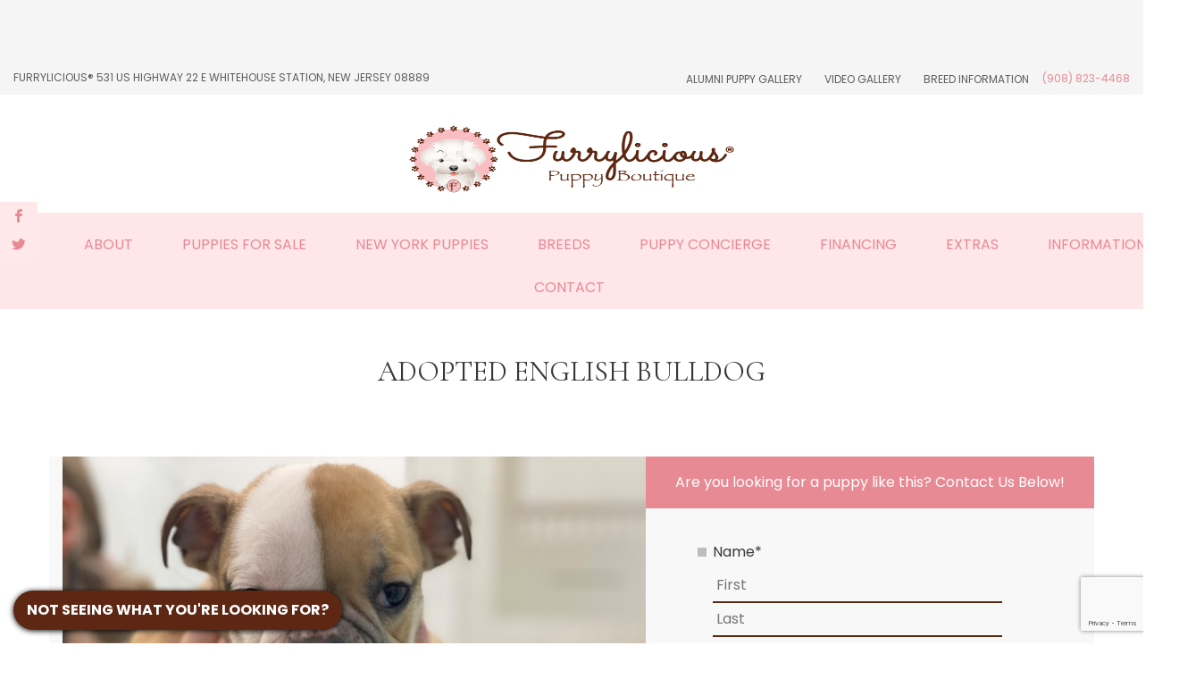

--- FILE ---
content_type: text/html; charset=UTF-8
request_url: https://www.furrylicious.com/pet-gallery/3323-male-english-bulldog-billy/
body_size: 30609
content:
<!DOCTYPE html>
<html class="no-js" lang="en">
	<head> <script type="text/javascript">
/* <![CDATA[ */

//----------------------------------------------------------
//------ JAVASCRIPT HOOK FUNCTIONS FOR GRAVITY FORMS -------
//----------------------------------------------------------

if ( ! gform ) {
	document.addEventListener( 'gform_main_scripts_loaded', function() { gform.scriptsLoaded = true; } );
	document.addEventListener( 'gform/theme/scripts_loaded', function() { gform.themeScriptsLoaded = true; } );
	window.addEventListener( 'DOMContentLoaded', function() { gform.domLoaded = true; } );

	var gform = {
		domLoaded: false,
		scriptsLoaded: false,
		themeScriptsLoaded: false,
		isFormEditor: () => typeof InitializeEditor === 'function',

		/**
		 * @deprecated 2.9 the use of initializeOnLoaded in the form editor context is deprecated.
		 * @remove-in 4.0 this function will not check for gform.isFormEditor().
		 */
		callIfLoaded: function ( fn ) {
			if ( gform.domLoaded && gform.scriptsLoaded && ( gform.themeScriptsLoaded || gform.isFormEditor() ) ) {
				if ( gform.isFormEditor() ) {
					console.warn( 'The use of gform.initializeOnLoaded() is deprecated in the form editor context and will be removed in Gravity Forms 3.1.' );
				}
				fn();
				return true;
			}
			return false;
		},

		/**
		 * Call a function when all scripts are loaded
		 *
		 * @param function fn the callback function to call when all scripts are loaded
		 *
		 * @returns void
		 */
		initializeOnLoaded: function( fn ) {
			if ( ! gform.callIfLoaded( fn ) ) {
				document.addEventListener( 'gform_main_scripts_loaded', () => { gform.scriptsLoaded = true; gform.callIfLoaded( fn ); } );
				document.addEventListener( 'gform/theme/scripts_loaded', () => { gform.themeScriptsLoaded = true; gform.callIfLoaded( fn ); } );
				window.addEventListener( 'DOMContentLoaded', () => { gform.domLoaded = true; gform.callIfLoaded( fn ); } );
			}
		},

		hooks: { action: {}, filter: {} },
		addAction: function( action, callable, priority, tag ) {
			gform.addHook( 'action', action, callable, priority, tag );
		},
		addFilter: function( action, callable, priority, tag ) {
			gform.addHook( 'filter', action, callable, priority, tag );
		},
		doAction: function( action ) {
			gform.doHook( 'action', action, arguments );
		},
		applyFilters: function( action ) {
			return gform.doHook( 'filter', action, arguments );
		},
		removeAction: function( action, tag ) {
			gform.removeHook( 'action', action, tag );
		},
		removeFilter: function( action, priority, tag ) {
			gform.removeHook( 'filter', action, priority, tag );
		},
		addHook: function( hookType, action, callable, priority, tag ) {
			if ( undefined == gform.hooks[hookType][action] ) {
				gform.hooks[hookType][action] = [];
			}
			var hooks = gform.hooks[hookType][action];
			if ( undefined == tag ) {
				tag = action + '_' + hooks.length;
			}
			if( priority == undefined ){
				priority = 10;
			}

			gform.hooks[hookType][action].push( { tag:tag, callable:callable, priority:priority } );
		},
		doHook: function( hookType, action, args ) {

			// splice args from object into array and remove first index which is the hook name
			args = Array.prototype.slice.call(args, 1);

			if ( undefined != gform.hooks[hookType][action] ) {
				var hooks = gform.hooks[hookType][action], hook;
				//sort by priority
				hooks.sort(function(a,b){return a["priority"]-b["priority"]});

				hooks.forEach( function( hookItem ) {
					hook = hookItem.callable;

					if(typeof hook != 'function')
						hook = window[hook];
					if ( 'action' == hookType ) {
						hook.apply(null, args);
					} else {
						args[0] = hook.apply(null, args);
					}
				} );
			}
			if ( 'filter'==hookType ) {
				return args[0];
			}
		},
		removeHook: function( hookType, action, priority, tag ) {
			if ( undefined != gform.hooks[hookType][action] ) {
				var hooks = gform.hooks[hookType][action];
				hooks = hooks.filter( function(hook, index, arr) {
					var removeHook = (undefined==tag||tag==hook.tag) && (undefined==priority||priority==hook.priority);
					return !removeHook;
				} );
				gform.hooks[hookType][action] = hooks;
			}
		}
	};
}

/* ]]> */
</script>
<meta charset="UTF-8"><script>if(navigator.userAgent.match(/MSIE|Internet Explorer/i)||navigator.userAgent.match(/Trident\/7\..*?rv:11/i)){var href=document.location.href;if(!href.match(/[?&]nowprocket/)){if(href.indexOf("?")==-1){if(href.indexOf("#")==-1){document.location.href=href+"?nowprocket=1"}else{document.location.href=href.replace("#","?nowprocket=1#")}}else{if(href.indexOf("#")==-1){document.location.href=href+"&nowprocket=1"}else{document.location.href=href.replace("#","&nowprocket=1#")}}}}</script><script>class RocketLazyLoadScripts{constructor(){this.v="1.2.3",this.triggerEvents=["keydown","mousedown","mousemove","touchmove","touchstart","touchend","wheel"],this.userEventHandler=this._triggerListener.bind(this),this.touchStartHandler=this._onTouchStart.bind(this),this.touchMoveHandler=this._onTouchMove.bind(this),this.touchEndHandler=this._onTouchEnd.bind(this),this.clickHandler=this._onClick.bind(this),this.interceptedClicks=[],window.addEventListener("pageshow",t=>{this.persisted=t.persisted}),window.addEventListener("DOMContentLoaded",()=>{this._preconnect3rdParties()}),this.delayedScripts={normal:[],async:[],defer:[]},this.trash=[],this.allJQueries=[]}_addUserInteractionListener(t){if(document.hidden){t._triggerListener();return}this.triggerEvents.forEach(e=>window.addEventListener(e,t.userEventHandler,{passive:!0})),window.addEventListener("touchstart",t.touchStartHandler,{passive:!0}),window.addEventListener("mousedown",t.touchStartHandler),document.addEventListener("visibilitychange",t.userEventHandler)}_removeUserInteractionListener(){this.triggerEvents.forEach(t=>window.removeEventListener(t,this.userEventHandler,{passive:!0})),document.removeEventListener("visibilitychange",this.userEventHandler)}_onTouchStart(t){"HTML"!==t.target.tagName&&(window.addEventListener("touchend",this.touchEndHandler),window.addEventListener("mouseup",this.touchEndHandler),window.addEventListener("touchmove",this.touchMoveHandler,{passive:!0}),window.addEventListener("mousemove",this.touchMoveHandler),t.target.addEventListener("click",this.clickHandler),this._renameDOMAttribute(t.target,"onclick","rocket-onclick"),this._pendingClickStarted())}_onTouchMove(t){window.removeEventListener("touchend",this.touchEndHandler),window.removeEventListener("mouseup",this.touchEndHandler),window.removeEventListener("touchmove",this.touchMoveHandler,{passive:!0}),window.removeEventListener("mousemove",this.touchMoveHandler),t.target.removeEventListener("click",this.clickHandler),this._renameDOMAttribute(t.target,"rocket-onclick","onclick"),this._pendingClickFinished()}_onTouchEnd(t){window.removeEventListener("touchend",this.touchEndHandler),window.removeEventListener("mouseup",this.touchEndHandler),window.removeEventListener("touchmove",this.touchMoveHandler,{passive:!0}),window.removeEventListener("mousemove",this.touchMoveHandler)}_onClick(t){t.target.removeEventListener("click",this.clickHandler),this._renameDOMAttribute(t.target,"rocket-onclick","onclick"),this.interceptedClicks.push(t),t.preventDefault(),t.stopPropagation(),t.stopImmediatePropagation(),this._pendingClickFinished()}_replayClicks(){window.removeEventListener("touchstart",this.touchStartHandler,{passive:!0}),window.removeEventListener("mousedown",this.touchStartHandler),this.interceptedClicks.forEach(t=>{t.target.dispatchEvent(new MouseEvent("click",{view:t.view,bubbles:!0,cancelable:!0}))})}_waitForPendingClicks(){return new Promise(t=>{this._isClickPending?this._pendingClickFinished=t:t()})}_pendingClickStarted(){this._isClickPending=!0}_pendingClickFinished(){this._isClickPending=!1}_renameDOMAttribute(t,e,r){t.hasAttribute&&t.hasAttribute(e)&&(event.target.setAttribute(r,event.target.getAttribute(e)),event.target.removeAttribute(e))}_triggerListener(){this._removeUserInteractionListener(this),"loading"===document.readyState?document.addEventListener("DOMContentLoaded",this._loadEverythingNow.bind(this)):this._loadEverythingNow()}_preconnect3rdParties(){let t=[];document.querySelectorAll("script[type=rocketlazyloadscript]").forEach(e=>{if(e.hasAttribute("src")){let r=new URL(e.src).origin;r!==location.origin&&t.push({src:r,crossOrigin:e.crossOrigin||"module"===e.getAttribute("data-rocket-type")})}}),t=[...new Map(t.map(t=>[JSON.stringify(t),t])).values()],this._batchInjectResourceHints(t,"preconnect")}async _loadEverythingNow(){this.lastBreath=Date.now(),this._delayEventListeners(this),this._delayJQueryReady(this),this._handleDocumentWrite(),this._registerAllDelayedScripts(),this._preloadAllScripts(),await this._loadScriptsFromList(this.delayedScripts.normal),await this._loadScriptsFromList(this.delayedScripts.defer),await this._loadScriptsFromList(this.delayedScripts.async);try{await this._triggerDOMContentLoaded(),await this._triggerWindowLoad()}catch(t){console.error(t)}window.dispatchEvent(new Event("rocket-allScriptsLoaded")),this._waitForPendingClicks().then(()=>{this._replayClicks()}),this._emptyTrash()}_registerAllDelayedScripts(){document.querySelectorAll("script[type=rocketlazyloadscript]").forEach(t=>{t.hasAttribute("data-rocket-src")?t.hasAttribute("async")&&!1!==t.async?this.delayedScripts.async.push(t):t.hasAttribute("defer")&&!1!==t.defer||"module"===t.getAttribute("data-rocket-type")?this.delayedScripts.defer.push(t):this.delayedScripts.normal.push(t):this.delayedScripts.normal.push(t)})}async _transformScript(t){return new Promise((await this._littleBreath(),navigator.userAgent.indexOf("Firefox/")>0||""===navigator.vendor)?e=>{let r=document.createElement("script");[...t.attributes].forEach(t=>{let e=t.nodeName;"type"!==e&&("data-rocket-type"===e&&(e="type"),"data-rocket-src"===e&&(e="src"),r.setAttribute(e,t.nodeValue))}),t.text&&(r.text=t.text),r.hasAttribute("src")?(r.addEventListener("load",e),r.addEventListener("error",e)):(r.text=t.text,e());try{t.parentNode.replaceChild(r,t)}catch(i){e()}}:async e=>{function r(){t.setAttribute("data-rocket-status","failed"),e()}try{let i=t.getAttribute("data-rocket-type"),n=t.getAttribute("data-rocket-src");t.text,i?(t.type=i,t.removeAttribute("data-rocket-type")):t.removeAttribute("type"),t.addEventListener("load",function r(){t.setAttribute("data-rocket-status","executed"),e()}),t.addEventListener("error",r),n?(t.removeAttribute("data-rocket-src"),t.src=n):t.src="data:text/javascript;base64,"+window.btoa(unescape(encodeURIComponent(t.text)))}catch(s){r()}})}async _loadScriptsFromList(t){let e=t.shift();return e&&e.isConnected?(await this._transformScript(e),this._loadScriptsFromList(t)):Promise.resolve()}_preloadAllScripts(){this._batchInjectResourceHints([...this.delayedScripts.normal,...this.delayedScripts.defer,...this.delayedScripts.async],"preload")}_batchInjectResourceHints(t,e){var r=document.createDocumentFragment();t.forEach(t=>{let i=t.getAttribute&&t.getAttribute("data-rocket-src")||t.src;if(i){let n=document.createElement("link");n.href=i,n.rel=e,"preconnect"!==e&&(n.as="script"),t.getAttribute&&"module"===t.getAttribute("data-rocket-type")&&(n.crossOrigin=!0),t.crossOrigin&&(n.crossOrigin=t.crossOrigin),t.integrity&&(n.integrity=t.integrity),r.appendChild(n),this.trash.push(n)}}),document.head.appendChild(r)}_delayEventListeners(t){let e={};function r(t,r){!function t(r){!e[r]&&(e[r]={originalFunctions:{add:r.addEventListener,remove:r.removeEventListener},eventsToRewrite:[]},r.addEventListener=function(){arguments[0]=i(arguments[0]),e[r].originalFunctions.add.apply(r,arguments)},r.removeEventListener=function(){arguments[0]=i(arguments[0]),e[r].originalFunctions.remove.apply(r,arguments)});function i(t){return e[r].eventsToRewrite.indexOf(t)>=0?"rocket-"+t:t}}(t),e[t].eventsToRewrite.push(r)}function i(t,e){let r=t[e];Object.defineProperty(t,e,{get:()=>r||function(){},set(i){t["rocket"+e]=r=i}})}r(document,"DOMContentLoaded"),r(window,"DOMContentLoaded"),r(window,"load"),r(window,"pageshow"),r(document,"readystatechange"),i(document,"onreadystatechange"),i(window,"onload"),i(window,"onpageshow")}_delayJQueryReady(t){let e;function r(r){if(r&&r.fn&&!t.allJQueries.includes(r)){r.fn.ready=r.fn.init.prototype.ready=function(e){return t.domReadyFired?e.bind(document)(r):document.addEventListener("rocket-DOMContentLoaded",()=>e.bind(document)(r)),r([])};let i=r.fn.on;r.fn.on=r.fn.init.prototype.on=function(){if(this[0]===window){function t(t){return t.split(" ").map(t=>"load"===t||0===t.indexOf("load.")?"rocket-jquery-load":t).join(" ")}"string"==typeof arguments[0]||arguments[0]instanceof String?arguments[0]=t(arguments[0]):"object"==typeof arguments[0]&&Object.keys(arguments[0]).forEach(e=>{let r=arguments[0][e];delete arguments[0][e],arguments[0][t(e)]=r})}return i.apply(this,arguments),this},t.allJQueries.push(r)}e=r}r(window.jQuery),Object.defineProperty(window,"jQuery",{get:()=>e,set(t){r(t)}})}async _triggerDOMContentLoaded(){this.domReadyFired=!0,await this._littleBreath(),document.dispatchEvent(new Event("rocket-DOMContentLoaded")),await this._littleBreath(),window.dispatchEvent(new Event("rocket-DOMContentLoaded")),await this._littleBreath(),document.dispatchEvent(new Event("rocket-readystatechange")),await this._littleBreath(),document.rocketonreadystatechange&&document.rocketonreadystatechange()}async _triggerWindowLoad(){await this._littleBreath(),window.dispatchEvent(new Event("rocket-load")),await this._littleBreath(),window.rocketonload&&window.rocketonload(),await this._littleBreath(),this.allJQueries.forEach(t=>t(window).trigger("rocket-jquery-load")),await this._littleBreath();let t=new Event("rocket-pageshow");t.persisted=this.persisted,window.dispatchEvent(t),await this._littleBreath(),window.rocketonpageshow&&window.rocketonpageshow({persisted:this.persisted})}_handleDocumentWrite(){let t=new Map;document.write=document.writeln=function(e){let r=document.currentScript;r||console.error("WPRocket unable to document.write this: "+e);let i=document.createRange(),n=r.parentElement,s=t.get(r);void 0===s&&(s=r.nextSibling,t.set(r,s));let a=document.createDocumentFragment();i.setStart(a,0),a.appendChild(i.createContextualFragment(e)),n.insertBefore(a,s)}}async _littleBreath(){Date.now()-this.lastBreath>45&&(await this._requestAnimFrame(),this.lastBreath=Date.now())}async _requestAnimFrame(){return document.hidden?new Promise(t=>setTimeout(t)):new Promise(t=>requestAnimationFrame(t))}_emptyTrash(){this.trash.forEach(t=>t.remove())}static run(){let t=new RocketLazyLoadScripts;t._addUserInteractionListener(t)}}RocketLazyLoadScripts.run();</script>
		
		<meta name="viewport" content="width=device-width, initial-scale=1.0" >
		<link rel="profile" href="https://gmpg.org/xfn/11">
		<link href="https://fonts.googleapis.com/css2?family=Poppins:wght@100;300;400;500;700&family=Playfair+Display:wght@400;500;600;700&display=swap" rel="stylesheet">
		<link data-minify="1" rel="stylesheet" href="https://www.furrylicious.com/wp-content/cache/min/1/ajax/libs/animate.css/3.5.2/animate.min.css?ver=1764184503">
	
	<meta name='robots' content='index, follow, max-image-preview:large, max-snippet:-1, max-video-preview:-1' />

<!-- Google Tag Manager for WordPress by gtm4wp.com -->
<script data-cfasync="false" data-pagespeed-no-defer>
	var gtm4wp_datalayer_name = "dataLayer";
	var dataLayer = dataLayer || [];
</script>
<!-- End Google Tag Manager for WordPress by gtm4wp.com -->
	<!-- This site is optimized with the Yoast SEO plugin v26.7 - https://yoast.com/wordpress/plugins/seo/ -->
	<title>English Bulldog-DOG-Male-Fawn and White-2981789-Furrylicious Puppy Boutique</title>
	<meta name="description" content="This Fawn and White English Bulldog DOG Id: 2981789 was born on 11/20/2020 here at Furrylicious Puppy Boutique." />
	<link rel="canonical" href="https://www.furrylicious.com/pet-gallery/3323-male-english-bulldog-billy/" />
	<meta property="og:locale" content="en_US" />
	<meta property="og:type" content="article" />
	<meta property="og:title" content="English Bulldog - Billy - Furrylicious Puppy Boutique" />
	<meta property="og:description" content="View pets at Furrylicious Puppy Boutique in our Puppy Photo Gallery! These puppies are sure to put a smile on your face and help inspire you in your pup search!" />
	<meta property="og:url" content="https://www.furrylicious.com/pet-gallery/3323-male-english-bulldog-billy/" />
	<meta property="og:site_name" content="Furrylicious Puppy Boutique" />
	<meta property="og:image" content="https://www.furrylicious.com/wp-content/uploads/2021/02/1918012_800.jpg" />
	<meta property="og:image:width" content="800" />
	<meta property="og:image:height" content="600" />
	<meta property="og:image:type" content="image/jpeg" />
	<meta name="twitter:card" content="summary_large_image" />
	<script type="application/ld+json" class="yoast-schema-graph">{"@context":"https://schema.org","@graph":[{"@type":"WebPage","@id":"https://www.furrylicious.com/pet-gallery/3323-male-english-bulldog-billy/","url":"https://www.furrylicious.com/pet-gallery/3323-male-english-bulldog-billy/","name":"English Bulldog - Billy - Furrylicious Puppy Boutique","isPartOf":{"@id":"https://www.furrylicious.com/#website"},"primaryImageOfPage":{"@id":"https://www.furrylicious.com/pet-gallery/3323-male-english-bulldog-billy/#primaryimage"},"image":{"@id":"https://www.furrylicious.com/pet-gallery/3323-male-english-bulldog-billy/#primaryimage"},"thumbnailUrl":"https://www.furrylicious.com/wp-content/uploads/2021/02/1918012_800.jpg","datePublished":"2021-02-12T01:11:34+00:00","description":"View pets at Furrylicious Puppy Boutique in our Puppy Photo Gallery! These puppies are sure to put a smile on your face and help inspire you in your pup search!","breadcrumb":{"@id":"https://www.furrylicious.com/pet-gallery/3323-male-english-bulldog-billy/#breadcrumb"},"inLanguage":"en","potentialAction":[{"@type":"ReadAction","target":["https://www.furrylicious.com/pet-gallery/3323-male-english-bulldog-billy/"]}]},{"@type":"ImageObject","inLanguage":"en","@id":"https://www.furrylicious.com/pet-gallery/3323-male-english-bulldog-billy/#primaryimage","url":"https://www.furrylicious.com/wp-content/uploads/2021/02/1918012_800.jpg","contentUrl":"https://www.furrylicious.com/wp-content/uploads/2021/02/1918012_800.jpg","width":800,"height":600},{"@type":"BreadcrumbList","@id":"https://www.furrylicious.com/pet-gallery/3323-male-english-bulldog-billy/#breadcrumb","itemListElement":[{"@type":"ListItem","position":1,"name":"Home","item":"https://www.furrylicious.com/"},{"@type":"ListItem","position":2,"name":"Gallery","item":"https://www.furrylicious.com/pet-gallery/"},{"@type":"ListItem","position":3,"name":"English Bulldog &#8211; Billy"}]},{"@type":"WebSite","@id":"https://www.furrylicious.com/#website","url":"https://www.furrylicious.com/","name":"Furrylicious Puppy Boutique","description":"Your Pets Are Our Passion","publisher":{"@id":"https://www.furrylicious.com/#organization"},"potentialAction":[{"@type":"SearchAction","target":{"@type":"EntryPoint","urlTemplate":"https://www.furrylicious.com/?s={search_term_string}"},"query-input":{"@type":"PropertyValueSpecification","valueRequired":true,"valueName":"search_term_string"}}],"inLanguage":"en"},{"@type":"Organization","@id":"https://www.furrylicious.com/#organization","name":"Furrylicious Puppy Boutique","url":"https://www.furrylicious.com/","logo":{"@type":"ImageObject","inLanguage":"en","@id":"https://www.furrylicious.com/#/schema/logo/image/","url":"https://www.furrylicious.com/wp-content/uploads/2022/03/furrylicious-logo.png","contentUrl":"https://www.furrylicious.com/wp-content/uploads/2022/03/furrylicious-logo.png","width":443,"height":218,"caption":"Furrylicious Puppy Boutique"},"image":{"@id":"https://www.furrylicious.com/#/schema/logo/image/"}}]}</script>
	<!-- / Yoast SEO plugin. -->


<link rel='dns-prefetch' href='//cdn.gomega.ai' />
<link rel='dns-prefetch' href='//www.google.com' />
<link rel='dns-prefetch' href='//stats.wp.com' />
<link rel="alternate" title="oEmbed (JSON)" type="application/json+oembed" href="https://www.furrylicious.com/wp-json/oembed/1.0/embed?url=https%3A%2F%2Fwww.furrylicious.com%2Fpet-gallery%2F3323-male-english-bulldog-billy%2F" />
<link rel="alternate" title="oEmbed (XML)" type="text/xml+oembed" href="https://www.furrylicious.com/wp-json/oembed/1.0/embed?url=https%3A%2F%2Fwww.furrylicious.com%2Fpet-gallery%2F3323-male-english-bulldog-billy%2F&#038;format=xml" />
<style id='wp-img-auto-sizes-contain-inline-css' type='text/css'>
img:is([sizes=auto i],[sizes^="auto," i]){contain-intrinsic-size:3000px 1500px}
/*# sourceURL=wp-img-auto-sizes-contain-inline-css */
</style>
<style id='wp-emoji-styles-inline-css' type='text/css'>

	img.wp-smiley, img.emoji {
		display: inline !important;
		border: none !important;
		box-shadow: none !important;
		height: 1em !important;
		width: 1em !important;
		margin: 0 0.07em !important;
		vertical-align: -0.1em !important;
		background: none !important;
		padding: 0 !important;
	}
/*# sourceURL=wp-emoji-styles-inline-css */
</style>
<style id='wp-block-library-inline-css' type='text/css'>
:root{
  --wp-block-synced-color:#7a00df;
  --wp-block-synced-color--rgb:122, 0, 223;
  --wp-bound-block-color:var(--wp-block-synced-color);
  --wp-editor-canvas-background:#ddd;
  --wp-admin-theme-color:#007cba;
  --wp-admin-theme-color--rgb:0, 124, 186;
  --wp-admin-theme-color-darker-10:#006ba1;
  --wp-admin-theme-color-darker-10--rgb:0, 107, 160.5;
  --wp-admin-theme-color-darker-20:#005a87;
  --wp-admin-theme-color-darker-20--rgb:0, 90, 135;
  --wp-admin-border-width-focus:2px;
}
@media (min-resolution:192dpi){
  :root{
    --wp-admin-border-width-focus:1.5px;
  }
}
.wp-element-button{
  cursor:pointer;
}

:root .has-very-light-gray-background-color{
  background-color:#eee;
}
:root .has-very-dark-gray-background-color{
  background-color:#313131;
}
:root .has-very-light-gray-color{
  color:#eee;
}
:root .has-very-dark-gray-color{
  color:#313131;
}
:root .has-vivid-green-cyan-to-vivid-cyan-blue-gradient-background{
  background:linear-gradient(135deg, #00d084, #0693e3);
}
:root .has-purple-crush-gradient-background{
  background:linear-gradient(135deg, #34e2e4, #4721fb 50%, #ab1dfe);
}
:root .has-hazy-dawn-gradient-background{
  background:linear-gradient(135deg, #faaca8, #dad0ec);
}
:root .has-subdued-olive-gradient-background{
  background:linear-gradient(135deg, #fafae1, #67a671);
}
:root .has-atomic-cream-gradient-background{
  background:linear-gradient(135deg, #fdd79a, #004a59);
}
:root .has-nightshade-gradient-background{
  background:linear-gradient(135deg, #330968, #31cdcf);
}
:root .has-midnight-gradient-background{
  background:linear-gradient(135deg, #020381, #2874fc);
}
:root{
  --wp--preset--font-size--normal:16px;
  --wp--preset--font-size--huge:42px;
}

.has-regular-font-size{
  font-size:1em;
}

.has-larger-font-size{
  font-size:2.625em;
}

.has-normal-font-size{
  font-size:var(--wp--preset--font-size--normal);
}

.has-huge-font-size{
  font-size:var(--wp--preset--font-size--huge);
}

.has-text-align-center{
  text-align:center;
}

.has-text-align-left{
  text-align:left;
}

.has-text-align-right{
  text-align:right;
}

.has-fit-text{
  white-space:nowrap !important;
}

#end-resizable-editor-section{
  display:none;
}

.aligncenter{
  clear:both;
}

.items-justified-left{
  justify-content:flex-start;
}

.items-justified-center{
  justify-content:center;
}

.items-justified-right{
  justify-content:flex-end;
}

.items-justified-space-between{
  justify-content:space-between;
}

.screen-reader-text{
  border:0;
  clip-path:inset(50%);
  height:1px;
  margin:-1px;
  overflow:hidden;
  padding:0;
  position:absolute;
  width:1px;
  word-wrap:normal !important;
}

.screen-reader-text:focus{
  background-color:#ddd;
  clip-path:none;
  color:#444;
  display:block;
  font-size:1em;
  height:auto;
  left:5px;
  line-height:normal;
  padding:15px 23px 14px;
  text-decoration:none;
  top:5px;
  width:auto;
  z-index:100000;
}
html :where(.has-border-color){
  border-style:solid;
}

html :where([style*=border-top-color]){
  border-top-style:solid;
}

html :where([style*=border-right-color]){
  border-right-style:solid;
}

html :where([style*=border-bottom-color]){
  border-bottom-style:solid;
}

html :where([style*=border-left-color]){
  border-left-style:solid;
}

html :where([style*=border-width]){
  border-style:solid;
}

html :where([style*=border-top-width]){
  border-top-style:solid;
}

html :where([style*=border-right-width]){
  border-right-style:solid;
}

html :where([style*=border-bottom-width]){
  border-bottom-style:solid;
}

html :where([style*=border-left-width]){
  border-left-style:solid;
}
html :where(img[class*=wp-image-]){
  height:auto;
  max-width:100%;
}
:where(figure){
  margin:0 0 1em;
}

html :where(.is-position-sticky){
  --wp-admin--admin-bar--position-offset:var(--wp-admin--admin-bar--height, 0px);
}

@media screen and (max-width:600px){
  html :where(.is-position-sticky){
    --wp-admin--admin-bar--position-offset:0px;
  }
}
/*wp_block_styles_on_demand_placeholder:69672880dcb1e*/
/*# sourceURL=wp-block-library-inline-css */
</style>
<style id='classic-theme-styles-inline-css' type='text/css'>
/**
 * These rules are needed for backwards compatibility.
 * They should match the button element rules in the base theme.json file.
 */
.wp-block-button__link {
	color: #ffffff;
	background-color: #32373c;
	border-radius: 9999px; /* 100% causes an oval, but any explicit but really high value retains the pill shape. */

	/* This needs a low specificity so it won't override the rules from the button element if defined in theme.json. */
	box-shadow: none;
	text-decoration: none;

	/* The extra 2px are added to size solids the same as the outline versions.*/
	padding: calc(0.667em + 2px) calc(1.333em + 2px);

	font-size: 1.125em;
}

.wp-block-file__button {
	background: #32373c;
	color: #ffffff;
	text-decoration: none;
}

/*# sourceURL=/wp-includes/css/classic-themes.css */
</style>
<link data-minify="1" rel='stylesheet' id='color_section-gosign-style-css-css' href='https://www.furrylicious.com/wp-content/cache/min/1/wp-content/plugins/gosign-background-container/dist/blocks.style.build.css?ver=1764184503' type='text/css' media='all' />
<link data-minify="1" rel='stylesheet' id='wp-components-css' href='https://www.furrylicious.com/wp-content/cache/min/1/wp-includes/css/dist/components/style.css?ver=1764184503' type='text/css' media='all' />
<link data-minify="1" rel='stylesheet' id='wp-preferences-css' href='https://www.furrylicious.com/wp-content/cache/min/1/wp-includes/css/dist/preferences/style.css?ver=1764184503' type='text/css' media='all' />
<link data-minify="1" rel='stylesheet' id='wp-block-editor-css' href='https://www.furrylicious.com/wp-content/cache/min/1/wp-includes/css/dist/block-editor/style.css?ver=1764184503' type='text/css' media='all' />
<link data-minify="1" rel='stylesheet' id='popup-maker-block-library-style-css' href='https://www.furrylicious.com/wp-content/cache/min/1/wp-content/plugins/popup-maker/dist/packages/block-library-style.css?ver=1764184503' type='text/css' media='all' />
<link data-minify="1" rel='stylesheet' id='cosmick-floaty-css' href='https://www.furrylicious.com/wp-content/cache/min/1/wp-content/plugins/cosmick-floaty/style.css?ver=1764184503' type='text/css' media='all' />
<link data-minify="1" rel='stylesheet' id='csr-style-css' href='https://www.furrylicious.com/wp-content/cache/min/1/wp-content/plugins/cosmick-star-rating/asset/csr.css?ver=1764184503' type='text/css' media='all' />
<link data-minify="1" rel='stylesheet' id='petkey-style-css' href='https://www.furrylicious.com/wp-content/cache/min/1/wp-content/plugins/petkey-search/asset/css/petkey-search.css?ver=1764184503' type='text/css' media='all' />
<link rel='stylesheet' id='lightbox-style-css' href='https://www.furrylicious.com/wp-content/plugins/petkey-search/asset/css/simple-lightbox.min.css?ver=2.54.0' type='text/css' media='all' />
<link rel='stylesheet' id='petkey-bootstrap-css' href='https://www.furrylicious.com/wp-content/plugins/petkey-search/asset/css/bootstrap.min.css?ver=6.9' type='text/css' media='all' />
<link data-minify="1" rel='stylesheet' id='petkey-socicons-css' href='https://www.furrylicious.com/wp-content/cache/min/1/wp-content/plugins/petkey-search/asset/css/social-icons.css?ver=1764184503' type='text/css' media='all' />
<link data-minify="1" rel='stylesheet' id='puppy-breeds-style-css' href='https://www.furrylicious.com/wp-content/cache/min/1/wp-content/plugins/puppy-breeds/asset/css/breeds.css?ver=1764184503' type='text/css' media='all' />
<link data-minify="1" rel='stylesheet' id='simple-banner-style-css' href='https://www.furrylicious.com/wp-content/cache/min/1/wp-content/plugins/simple-banner/simple-banner.css?ver=1764184503' type='text/css' media='all' />
<link rel='stylesheet' id='bootstrap-css' href='https://www.furrylicious.com/wp-content/themes/furrylicious/assets/css/bootstrap.min.css' type='text/css' media='all' />
<link data-minify="1" rel='stylesheet' id='custom-style-css' href='https://www.furrylicious.com/wp-content/cache/min/1/wp-content/themes/furrylicious/style.css?ver=1764184503' type='text/css' media='all' />
<link rel='stylesheet' id='owlcss-css' href='https://www.furrylicious.com/wp-content/themes/furrylicious/assets/css/owl.carousel.min.css?ver=6.9' type='text/css' media='' />
<link rel='stylesheet' id='owlthemecss-css' href='https://www.furrylicious.com/wp-content/themes/furrylicious/assets/css/owl.theme.default.min.css?ver=6.9' type='text/css' media='' />
<style id='rocket-lazyload-inline-css' type='text/css'>
.rll-youtube-player{position:relative;padding-bottom:56.23%;height:0;overflow:hidden;max-width:100%;}.rll-youtube-player:focus-within{outline: 2px solid currentColor;outline-offset: 5px;}.rll-youtube-player iframe{position:absolute;top:0;left:0;width:100%;height:100%;z-index:100;background:0 0}.rll-youtube-player img{bottom:0;display:block;left:0;margin:auto;max-width:100%;width:100%;position:absolute;right:0;top:0;border:none;height:auto;-webkit-transition:.4s all;-moz-transition:.4s all;transition:.4s all}.rll-youtube-player img:hover{-webkit-filter:brightness(75%)}.rll-youtube-player .play{height:100%;width:100%;left:0;top:0;position:absolute;background:url(https://www.furrylicious.com/wp-content/plugins/wp-rocket/assets/img/youtube.png) no-repeat center;background-color: transparent !important;cursor:pointer;border:none;}
/*# sourceURL=rocket-lazyload-inline-css */
</style>
<script type="rocketlazyloadscript" data-minify="1" data-rocket-type="text/javascript" data-rocket-src="https://www.furrylicious.com/wp-content/cache/min/1/wp-includes/js/dist/hooks.js?ver=1764184504" id="wp-hooks-js"></script>
<script type="rocketlazyloadscript" data-minify="1" data-rocket-type="text/javascript" data-rocket-src="https://www.furrylicious.com/wp-content/cache/min/1/wp-includes/js/dist/i18n.js?ver=1764184504" id="wp-i18n-js"></script>
<script type="rocketlazyloadscript" data-rocket-type="text/javascript" id="wp-i18n-js-after">
/* <![CDATA[ */
wp.i18n.setLocaleData( { 'text direction\u0004ltr': [ 'ltr' ] } );
//# sourceURL=wp-i18n-js-after
/* ]]> */
</script>
<script type="rocketlazyloadscript" data-minify="1" data-rocket-type="text/javascript" data-rocket-src="https://www.furrylicious.com/wp-content/cache/min/1/wp-includes/js/dist/development/react-refresh-runtime.js?ver=1764184504" id="wp-react-refresh-runtime-js" defer></script>
<script type="rocketlazyloadscript" data-minify="1" data-rocket-type="text/javascript" data-rocket-src="https://www.furrylicious.com/wp-content/cache/min/1/wp-includes/js/dist/development/react-refresh-entry.js?ver=1764184504" id="wp-react-refresh-entry-js" defer></script>
<script type="rocketlazyloadscript" data-minify="1" data-rocket-type="text/javascript" data-rocket-src="https://www.furrylicious.com/wp-content/cache/min/1/wp-includes/js/dist/vendor/react.js?ver=1764184504" id="react-js" defer></script>
<script type="rocketlazyloadscript" data-minify="1" data-rocket-type="text/javascript" data-rocket-src="https://www.furrylicious.com/wp-content/cache/min/1/wp-includes/js/dist/vendor/react-dom.js?ver=1764184505" id="react-dom-js" defer></script>
<script type="rocketlazyloadscript" data-minify="1" data-rocket-type="text/javascript" data-rocket-src="https://www.furrylicious.com/wp-content/cache/min/1/wp-includes/js/dist/escape-html.js?ver=1764184505" id="wp-escape-html-js" defer></script>
<script type="rocketlazyloadscript" data-minify="1" data-rocket-type="text/javascript" data-rocket-src="https://www.furrylicious.com/wp-content/cache/min/1/wp-includes/js/dist/element.js?ver=1764184505" id="wp-element-js" defer></script>
<script type="rocketlazyloadscript" data-rocket-type="text/javascript" data-rocket-src="https://www.furrylicious.com/wp-includes/js/jquery/jquery.js?ver=3.7.1" id="jquery-core-js" defer></script>
<script type="rocketlazyloadscript" data-minify="1" data-rocket-type="text/javascript" data-rocket-src="https://www.furrylicious.com/wp-content/cache/min/1/wp-includes/js/jquery/jquery-migrate.js?ver=1764184505" id="jquery-migrate-js" defer></script>
<script type="rocketlazyloadscript" data-minify="1" data-rocket-type="text/javascript" data-rocket-src="https://www.furrylicious.com/wp-content/cache/min/1/wp-content/plugins/gosign-background-container/src/jslibs/parallax.js?ver=1764184505" id="paralax codes for fe-js" defer></script>
<script type="rocketlazyloadscript" data-minify="1" data-rocket-type="text/javascript" data-rocket-src="https://www.furrylicious.com/wp-content/cache/min/1/wp-content/plugins/gosign-background-container/src/jslibs/customshortcodes.js?ver=1764184505" id="short codes for fe-js" defer></script>
<script type="rocketlazyloadscript" data-minify="1" data-rocket-type="text/javascript" async data-rocket-src="https://www.furrylicious.com/wp-content/cache/min/1/scripts/optimizer.min.js?ver=1764184505" id="mega-optimizer-js"></script>
<script type="rocketlazyloadscript" data-rocket-type="text/javascript" data-rocket-src="https://www.furrylicious.com/wp-content/plugins/petkey-search/asset/js/simple-lightbox.min.js?ver=2.54.0" id="petkey-imagelightbox-js" defer></script>
<script type="text/javascript" id="pekey-scripts-js-extra">
/* <![CDATA[ */
var petkeyobj = {"site_url":"https://www.furrylicious.com/","ajax_url":"https://www.furrylicious.com/wp-admin/admin-ajax.php","no_image":"https://www.furrylicious.com/wp-content/plugins/petkey-search/asset/no-image-small.jpg","loading_image":"https://www.furrylicious.com/wp-content/plugins/petkey-search/asset/loading.GIF","assets":"https://www.furrylicious.com/wp-content/plugins/petkey-search/asset/","enable_list_ad":"N","list_ad_frequency":"3","list_ad_desktop":"","list_ad_mobile":""};
//# sourceURL=pekey-scripts-js-extra
/* ]]> */
</script>
<script type="rocketlazyloadscript" data-minify="1" data-rocket-type="text/javascript" data-rocket-src="https://www.furrylicious.com/wp-content/cache/min/1/wp-content/plugins/petkey-search/asset/js/pekey-scripts.js?ver=1764184505" id="pekey-scripts-js" defer></script>
<script type="rocketlazyloadscript" data-rocket-type="text/javascript" data-rocket-src="https://www.furrylicious.com/wp-content/plugins/petkey-gallery/asset/js/gallery.min.js?v=1.3&amp;ver=1.0.34" id="petkey-gallery-js" defer></script>
<script type="rocketlazyloadscript" data-rocket-type="text/javascript" data-rocket-src="https://www.furrylicious.com/wp-content/plugins/petkey-video-gallery/asset/js/video-gallery.min.js?ver=1.0.21" id="petkey-video-gallery-js" defer></script>
<script type="rocketlazyloadscript" data-rocket-type="text/javascript" id="pfb-handle-js-before">
/* <![CDATA[ */
const petlandfb = {"evID":"pfe-69672880e259a","thankyou_page":false,"available_page":false,"petdetail_page":false,"entry":"","fn":"","ln":"","em":"","pet_id":"","pet_ref_id":"","pet":null,"thank_you_location":""}
//# sourceURL=pfb-handle-js-before
/* ]]> */
</script>
<script type="rocketlazyloadscript" data-rocket-type="text/javascript" id="simple-banner-script-js-before">
/* <![CDATA[ */
const simpleBannerScriptParams = {"pro_version_enabled":"","debug_mode":"","id":77580,"version":"3.2.0","banner_params":[{"hide_simple_banner":"no","simple_banner_prepend_element":"body","simple_banner_position":"fixed","header_margin":"","header_padding":"","wp_body_open_enabled":"","wp_body_open":true,"simple_banner_z_index":"100","simple_banner_text":"<p class=\"responsive-text\">  Don\u2019t see what you\u2019re looking for?  <a href=\"https:\/\/www.furrylicious.com\/#PuppyConciergeService\" class=\"click-button\" style=\"text-decoration: underline\">Click Here<\/a><\/p>","disabled_on_current_page":false,"disabled_pages_array":[],"is_current_page_a_post":false,"disabled_on_posts":"","simple_banner_disabled_page_paths":"","simple_banner_font_size":"","simple_banner_color":"#ffe6e9","simple_banner_text_color":"","simple_banner_link_color":"#5e2711","simple_banner_close_color":"","simple_banner_custom_css":"","simple_banner_scrolling_custom_css":"","simple_banner_text_custom_css":"","simple_banner_button_css":"Click Here","site_custom_css":"","keep_site_custom_css":"","site_custom_js":"","keep_site_custom_js":"","close_button_enabled":"","close_button_expiration":"","close_button_cookie_set":false,"current_date":{"date":"2026-01-14 05:24:16.931263","timezone_type":3,"timezone":"UTC"},"start_date":{"date":"2026-01-14 05:24:16.931271","timezone_type":3,"timezone":"UTC"},"end_date":{"date":"2026-01-14 05:24:16.931277","timezone_type":3,"timezone":"UTC"},"simple_banner_start_after_date":"","simple_banner_remove_after_date":"","simple_banner_insert_inside_element":""}]}
//# sourceURL=simple-banner-script-js-before
/* ]]> */
</script>
<script type="rocketlazyloadscript" data-minify="1" data-rocket-type="text/javascript" data-rocket-src="https://www.furrylicious.com/wp-content/cache/min/1/wp-content/plugins/simple-banner/simple-banner.js?ver=1764184505" id="simple-banner-script-js" defer></script>
<link rel="https://api.w.org/" href="https://www.furrylicious.com/wp-json/" /><link rel="EditURI" type="application/rsd+xml" title="RSD" href="https://www.furrylicious.com/xmlrpc.php?rsd" />
<meta name="generator" content="WordPress 6.9" />
<link rel='shortlink' href='https://www.furrylicious.com/?p=77580' />
<meta name="google-site-verification" content="5wFxi-JGQk0vHX0gZjPEFsuujhAJujUhd4nyqUGxyBA">
<meta name="google-site-verification" content="9MMl64i2YE0WgGt-HRKOORg6lhkSBMLttzzi8Hduxd0" />

<meta name="facebook-domain-verification" content="uvzkg6p4u1h1yi8dvlbjykbedunzin" />

<script type="rocketlazyloadscript">

!function (w, d, t) {

  w.TiktokAnalyticsObject=t;var ttq=w[t]=w[t]||[];ttq.methods=["page","track","identify","instances","debug","on","off","once","ready","alias","group","enableCookie","disableCookie"],ttq.setAndDefer=function(t,e){t[e]=function(){t.push([e].concat(Array.prototype.slice.call(arguments,0)))}};for(var i=0;i<ttq.methods.length;i++)ttq.setAndDefer(ttq,ttq.methods[i]);ttq.instance=function(t){for(var e=ttq._i[t]||[],n=0;n<ttq.methods.length;n++)ttq.setAndDefer(e,ttq.methods[n]);return e},ttq.load=function(e,n){var i="https://analytics.tiktok.com/i18n/pixel/events.js";ttq._i=ttq._i||{},ttq._i[e]=[],ttq._i[e]._u=i,ttq._t=ttq._t||{},ttq._t[e]=+new Date,ttq._o=ttq._o||{},ttq._o[e]=n||{};var o=document.createElement("script");o.type="text/javascript",o.async=!0,o.src=i+"?sdkid="+e+"&lib="+t;var a=document.getElementsByTagName("script")[0];a.parentNode.insertBefore(o,a)};

 

  ttq.load('CFV04U3C77UEE0VESDSG');

  ttq.page();

}(window, document, 'ttq');

</script>



<!-- Meta Pixel Code -->
<script type="rocketlazyloadscript">
!function(f,b,e,v,n,t,s)
{if(f.fbq)return;n=f.fbq=function(){n.callMethod?
n.callMethod.apply(n,arguments):n.queue.push(arguments)};
if(!f._fbq)f._fbq=n;n.push=n;n.loaded=!0;n.version='2.0';
n.queue=[];t=b.createElement(e);t.async=!0;
t.src=v;s=b.getElementsByTagName(e)[0];
s.parentNode.insertBefore(t,s)}(window, document,'script',
'https://connect.facebook.net/en_US/fbevents.js');
fbq('init', '902059897781943');
fbq('track', 'PageView');
</script>
<noscript><img height="1" width="1" style="display:none"
src="https://www.facebook.com/tr?id=902059897781943&ev=PageView&noscript=1"
/></noscript>
<!-- End Meta Pixel Code -->

<script type="rocketlazyloadscript" data-rocket-type="text/javascript">
    (function(c,l,a,r,i,t,y){
        c[a]=c[a]||function(){(c[a].q=c[a].q||[]).push(arguments)};
        t=l.createElement(r);t.async=1;t.src="https://www.clarity.ms/tag/"+i;
        y=l.getElementsByTagName(r)[0];y.parentNode.insertBefore(t,y);
    })(window, document, "clarity", "script", "ouaqsnxxez");
</script><style id="simple-banner-position" type="text/css">.simple-banner{position:fixed;}</style><style id="simple-banner-background-color" type="text/css">.simple-banner{background:#ffe6e9;}</style><style id="simple-banner-text-color" type="text/css">.simple-banner .simple-banner-text{color: #ffffff;}</style><style id="simple-banner-link-color" type="text/css">.simple-banner .simple-banner-text a{color:#5e2711;}</style><style id="simple-banner-z-index" type="text/css">.simple-banner{z-index:100;}</style><style id="simple-banner-button-css" type="text/css">.simple-banner .simple-banner-button{Click Here}</style><style id="simple-banner-site-custom-css-dummy" type="text/css"></style><script type="rocketlazyloadscript" id="simple-banner-site-custom-js-dummy" data-rocket-type="text/javascript"></script><noscript><style>.simply-gallery-amp{ display: block !important; }</style></noscript><noscript><style>.sgb-preloader{ display: none !important; }</style></noscript>	<style>img#wpstats{display:none}</style>
		
<!-- Google Tag Manager for WordPress by gtm4wp.com -->
<!-- GTM Container placement set to automatic -->
<script data-cfasync="false" data-pagespeed-no-defer type="text/javascript">
	var dataLayer_content = {"visitorLoginState":"logged-out"};
	dataLayer.push( dataLayer_content );
</script>
<script type="rocketlazyloadscript" data-cfasync="false" data-pagespeed-no-defer data-rocket-type="text/javascript">
(function(w,d,s,l,i){w[l]=w[l]||[];w[l].push({'gtm.start':
new Date().getTime(),event:'gtm.js'});var f=d.getElementsByTagName(s)[0],
j=d.createElement(s),dl=l!='dataLayer'?'&l='+l:'';j.async=true;j.src=
'//www.googletagmanager.com/gtm.js?id='+i+dl;f.parentNode.insertBefore(j,f);
})(window,document,'script','dataLayer','GTM-PRT8XZ4');
</script>
<!-- End Google Tag Manager for WordPress by gtm4wp.com --><link rel="icon" href="https://www.furrylicious.com/wp-content/uploads/2021/01/cropped-favicon-32x32.png" sizes="32x32" />
<link rel="icon" href="https://www.furrylicious.com/wp-content/uploads/2021/01/cropped-favicon-192x192.png" sizes="192x192" />
<link rel="apple-touch-icon" href="https://www.furrylicious.com/wp-content/uploads/2021/01/cropped-favicon-180x180.png" />
<meta name="msapplication-TileImage" content="https://www.furrylicious.com/wp-content/uploads/2021/01/cropped-favicon-270x270.png" />
		<style type="text/css" id="wp-custom-css">
			.row.booking-add {
/*     animation: pulse 2s ease-in-out 3; */
    background: #e78a94;
	  color: white;
	  font-size: 20px;
	  font-weight: 500;
	  line-height: 1.1;
    margin: 0 0 2em 0;
    padding: 2em;
    text-align: center;
}

@keyframes pulse {
    0% {
        transform: scale(1);
    }
    50% {
        transform: scale(1.1);
    }
    100% {
        transform: scale(1);
    }
}

.booking-add small {
	display: block;
	margin: .5em 0 1em 0;
}

.animal-page.petkey:after {
	color: #000;
	content: "*Exclusions may apply, not valid on previous purchases, discount cannot be combined with other discount offers or quotes, purchase must be made same day as pre-booked appointment.";
		display: block;
	  font-size: 12px;
	  height: 100%;
	  text-align: center;
	  width: 100%;
}


.booking-add a {
    color: white;
}

.booking-add a: hover {
    color:grey;
}

.featured-media-inner.section-inner {
    display: none;
}


label#label_5_8_1 {
    color: black;
}

.page-id-41 overlay{
	background:rgba(0,0,0,0)
}

.close span {
    font-size: 38px;
}
p.has-text-color a {
    color: var(--darkPink);
}

li#field_5_7 a {
    color: var(--brown);
    margin-top: 15px;
    display: inline-block;
}

.detailPageText {
    background: var(--darkPink);
}

.listing .pet span.pet-name {
    /* display: none !important; */
    display: block;
    text-align: center;
    width: 100%;
    padding: 25px 0 10px;
}

span.petName {
    line-height: 20px !important;
}

p, li, span {
    color: #393939;
    margin-bottom: 0px;
    font-size: 1.6rem;
}
a.click-button {
    margin-left: 10px;
}
@media (min-width: 300px) and (max-width: 520px) {
img.img-fluid.mobile-puppy-img {
    height: 360px;
}
}
@media (min-width: 320px) and (max-width: 512px) {
img.img-fluid.mobile-puppy-img {
    border-radius: 20px;
}
}
@media (min-width: 320px) and (max-width: 512px) {
img.img-fluid.mobile-puppy-img {
    margin-bottom: 20px;
}
}
body.page-id-49 input#gform_submit_button_10 {
    color: #e78a94 !important;
    font-weight: 600;
}
.simple-banner-text {
    padding-top: 20px !important;
    padding-bottom: 20px !important;
}


.container-fluid.widerWidth {
    padding-top: 12px;
}
	.headerTopRow.topLinks {
    padding-top: 60px;
}
	
	.responsive-text {
  font-size: 20px;
}

@media (max-width: 600px) {
  .responsive-text {
    font-size: 16px;
  }
}
ul#primary-menu {
    margin-right: -55px;
    margin-left: -100px;
}
	@media only screen and (max-width: 3000px){
    html,
    body{
    width:100%;
    overflow-x:hidden;
    }
}
	div#gform_wrapper_10 {
    margin-left: 20px;
    margin-right: 35px;
}
@media (min-width: 1200px) and (max-width: 2800px) {
div#PuppyConciergeService {
    margin-left: 140px;
    margin-right: 300px;
}
}
.row.booking-add {
    padding-top: 1px !important;
}
.btn.btn_transparent
 {
    background: #e78a94!important;
}
.btn.btn_transparent:hover
 {
    background: #fff!important;
	 color: #e78a94;
}
.featureStoryContent * {
    color: #ffffff;
    font-weight: 900;
}

.search-form {
    display: none;
}
@media (min-width: 992px) {
    .sub-menu {
        
        min-width: 173px;
        
    }
}		</style>
		<!-- Facebook Pixel Code -->
<script type="rocketlazyloadscript">
    console.log(petlandfb);
if (typeof petlandfb === "undefined"){
    const petlandfb = {"evID":"pfe-69672880ec893","thankyou_page":false,"available_page":false,"petdetail_page":false,"entry":"","fn":"","ln":"","em":"","pet_id":"","pet_ref_id":"","pet":null,"thank_you_location":""}}
!function(f,b,e,v,n,t,s){if(f.fbq)return;n=f.fbq=function(){n.callMethod?
n.callMethod.apply(n,arguments):n.queue.push(arguments)};if(!f._fbq)f._fbq=n;
n.push=n;n.loaded=!0;n.version='2.0';n.queue=[];t=b.createElement(e);t.async=!0;
t.src=v;s=b.getElementsByTagName(e)[0];s.parentNode.insertBefore(t,s)}(window,
document,'script','https://connect.facebook.net/en_US/fbevents.js');
            fbq('init', '902059897781943');   
    fbq('track', 'PageView');
</script>
                <noscript>
                <img height="1" width="1" style="display:none" src="https://www.facebook.com/tr?id=902059897781943&ev=PageView&noscript=1"/>
            </noscript>
    
<!-- DO NOT MODIFY -->
<!-- End Facebook Pixel Code -->
<script type="rocketlazyloadscript" data-rocket-type="text/javascript">
    
    var eventID = petlandfb.evID;
    console.log("Evnt: "+eventID);
    
        
           
    </script>
<noscript><style id="rocket-lazyload-nojs-css">.rll-youtube-player, [data-lazy-src]{display:none !important;}</style></noscript>	<script type="rocketlazyloadscript" data-rocket-type="text/javascript">window.addEventListener('DOMContentLoaded', function() {
		var $j = jQuery.noConflict();
	});</script>
		
	</head>
	<body class="wp-singular pet-gallery-template-default single single-pet-gallery postid-77580 wp-theme-furrylicious floaty">
		
<!-- GTM Container placement set to automatic -->
<!-- Google Tag Manager (noscript) -->
				<noscript><iframe src="https://www.googletagmanager.com/ns.html?id=GTM-PRT8XZ4" height="0" width="0" style="display:none;visibility:hidden" aria-hidden="true"></iframe></noscript>
<!-- End Google Tag Manager (noscript) -->		<!-- Google tag (gtag.js) -->
		<script type="rocketlazyloadscript" async data-rocket-src="https://www.googletagmanager.com/gtag/js?id=G-WJ23N2JZQ9"></script>
		<script type="rocketlazyloadscript">
		window.dataLayer = window.dataLayer || [];
		function gtag(){dataLayer.push(arguments);}
		gtag('js', new Date());

		gtag('config', 'G-WJ23N2JZQ9');
		</script>
	
		<header id="site-header" class="header-footer-group" role="banner">
    			<div class="headerTopRow topLinks">
                    <div class="container-fluid widerWidth">

                       <p class="address">Furrylicious® 
531 US Highway 22 E
Whitehouse Station, New Jersey 08889</p>
                         <div class="floatRight">
                             <nav class="secondary-menu-wrapper" aria-label="Menu" role="navigation">
                                <ul class="secondary-menu reset-list-style">
                                <div class="menu-secondary-container"><ul id="secondary-menu" class="menu"><li id="menu-item-81743" class="menu-item menu-item-type-post_type menu-item-object-page menu-item-81743"><a href="https://www.furrylicious.com/adopted-puppy-photo-gallery/">Alumni Puppy Gallery</a></li>
<li id="menu-item-81744" class="menu-item menu-item-type-post_type menu-item-object-page menu-item-81744"><a href="https://www.furrylicious.com/video-gallery/">Video Gallery</a></li>
<li id="menu-item-81745" class="menu-item menu-item-type-post_type menu-item-object-page menu-item-81745"><a href="https://www.furrylicious.com/dog-breed-info/">Breed Information</a></li>
</ul></div>                                </ul>
                            </nav><!-- .secondary-menu-wrapper -->
                
                             <p class="tel"><a href="tel:(908) 823-4468">(908) 823-4468</a></p>
                       
                        </div>
                    </div>
                </div>
                <div class="headerMiddleRow text-center">
                    <div class="container-fluid widerWidth">
                       <div class="row">
                    
                        <div class="col-12 col-sm-4 logoCol">
                          <div class="searchbar">
								
<form role="search"  method="get" class="search-form" action="https://www.furrylicious.com/">

	<label for="search-form-1">

		<span class="screen-reader-text">Search for:</span>

		<input type="search" id="search-form-1" class="search-field" placeholder="Search &hellip;" value="" name="s" />

	</label>

	<input type="submit" class="search-submit" value="Search" />

</form>

							</div>  
                        </div>
						   
						   
                        <div class="col-12 col-sm-4 logoCol">
                            <div class="site-logo">
                                <a href="/"><img width="2560" height="853" src="data:image/svg+xml,%3Csvg%20xmlns='http://www.w3.org/2000/svg'%20viewBox='0%200%202560%20853'%3E%3C/svg%3E" alt="Furrylicious Puppy Boutique" data-lazy-src="/wp-content/uploads/2025/07/Furrylicious-HORIZONTAL-logo-1-scaled.png"/><noscript><img width="2560" height="853" src="/wp-content/uploads/2025/07/Furrylicious-HORIZONTAL-logo-1-scaled.png" alt="Furrylicious Puppy Boutique"/></noscript></a>
                            </div>
                        </div>
                        
                    </div>
                </div>
                </div>
                   <div class="headerBottomRow text-center">
             
				<div class="container-fluid widerWidth">
                   
					<div class="row headerRow">
						
						<div class="col-12 menuRow">
							<div class="header-navigation-wrapper">
								<nav class="primary-menu-wrapper" aria-label="Menu" role="navigation">
                                <ul class="primary-menu reset-list-style">
                                <div class="menu-main-navigation-container"><ul id="primary-menu" class="menu"><li id="menu-item-77532" class="menu-item menu-item-type-post_type menu-item-object-page menu-item-home menu-item-77532"><a href="https://www.furrylicious.com/">Home</a></li>
<li id="menu-item-81894" class="menu-item menu-item-type-custom menu-item-object-custom menu-item-has-children menu-item-81894"><a href="#">About</a>
<ul class="sub-menu">
	<li id="menu-item-84" class="menu-item menu-item-type-post_type menu-item-object-page menu-item-84"><a href="https://www.furrylicious.com/about-furrylicious-pet/">About Us</a></li>
	<li id="menu-item-81893" class="menu-item menu-item-type-post_type menu-item-object-page menu-item-81893"><a href="https://www.furrylicious.com/look-inside-furrylicious/">Look inside Furrylicious</a></li>
</ul>
</li>
<li id="menu-item-77512" class="menu-item menu-item-type-post_type menu-item-object-page menu-item-77512"><a href="https://www.furrylicious.com/puppies-for-sale/">Puppies For Sale</a></li>
<li id="menu-item-86736" class="menu-item menu-item-type-post_type menu-item-object-page menu-item-86736"><a href="https://www.furrylicious.com/puppies-for-sale-new-york/">New York Puppies</a></li>
<li id="menu-item-77514" class="menu-item menu-item-type-post_type menu-item-object-page menu-item-77514"><a href="https://www.furrylicious.com/dog-breed-info/">Breeds</a></li>
<li id="menu-item-86812" class="menu-item menu-item-type-custom menu-item-object-custom menu-item-home menu-item-86812"><a href="https://www.furrylicious.com/#PuppyConciergeService">Puppy Concierge</a></li>
<li id="menu-item-77517" class="menu-item menu-item-type-post_type menu-item-object-page menu-item-77517"><a href="https://www.furrylicious.com/financing/">Financing</a></li>
<li id="menu-item-77513" class="menu-item menu-item-type-custom menu-item-object-custom menu-item-has-children menu-item-77513"><a href="#">Extras</a>
<ul class="sub-menu">
	<li id="menu-item-77515" class="menu-item menu-item-type-post_type menu-item-object-page menu-item-77515"><a href="https://www.furrylicious.com/video-gallery/">Video Gallery</a></li>
	<li id="menu-item-82355" class="menu-item menu-item-type-post_type menu-item-object-page menu-item-82355"><a href="https://www.furrylicious.com/coming-soon-puppies/">Puppies Coming Soon</a></li>
</ul>
</li>
<li id="menu-item-77518" class="menu-item menu-item-type-custom menu-item-object-custom menu-item-has-children menu-item-77518"><a href="#">Information</a>
<ul class="sub-menu">
	<li id="menu-item-81741" class="menu-item menu-item-type-post_type menu-item-object-page menu-item-81741"><a href="https://www.furrylicious.com/pet-toys-and-accessories/">Pet Boutique</a></li>
	<li id="menu-item-77520" class="menu-item menu-item-type-post_type menu-item-object-page current_page_parent menu-item-77520"><a href="https://www.furrylicious.com/blog/">Our Blog</a></li>
	<li id="menu-item-77521" class="menu-item menu-item-type-post_type menu-item-object-page menu-item-77521"><a href="https://www.furrylicious.com/faqs/">FAQs</a></li>
	<li id="menu-item-77519" class="menu-item menu-item-type-post_type menu-item-object-page menu-item-77519"><a href="https://www.furrylicious.com/reviews/">Reviews</a></li>
</ul>
</li>
<li id="menu-item-77526" class="menu-item menu-item-type-post_type menu-item-object-page menu-item-77526"><a href="https://www.furrylicious.com/contact/">Contact</a></li>
</ul></div>                                </ul>
                            </nav><!-- .primary-menu-wrapper -->
                
							</div><!-- .header-navigation-wrapper -->

							<div class="header-mobileWrap">
								<button class="toggle nav-toggle mobile-nav-toggle" data-toggle-target=".menu-modal"  data-toggle-body-class="showing-menu-modal" aria-expanded="false" data-set-focus=".close-nav-toggle">
									<span class="toggle-inner">
										<span class="toggle-icon bars"><i class="fas fa-bars"></i></span>
										<span class="toggle-icon closeMenu"><i class="fas fa-times"></i></span>
										<span class="toggle-text screen-reader-text">Menu</span>

									</span>

								</button><!-- .nav-toggle -->
							</div><!-- .header-titles-wrapper -->
						</div>
						
					</div>
			</div>
        </div>
		</header><!-- #site-header -->

	<div class="contentArea">
	
		
		<div class="d-block" style="padding-top: 40px;"></div>		

		<div class="container-fluid page top animal-page petkey">

			<h2 class="page-title adopted-title text-center">Adopted English Bulldog</h2>
			<div class="d-block" style="padding-top: 40px;"></div>
			<div class="row">

				<div class="col-sm-7 images pr-md-0"  style="background-color: #f8f8f8;">
					<a href="https://www.furrylicious.com/wp-content/uploads/2021/02/1918012_800.jpg" id="pet-photo-main" data-imagelightbox="petkeyimg">

						<img width="800" height="600" alt="English Bulldog-DOG-Male-Fawn and White-2981789-Furrylicious Puppy Boutique" data-gender="Male" data-color="Fawn and White" class="main-img img-fluid" src="data:image/svg+xml,%3Csvg%20xmlns='http://www.w3.org/2000/svg'%20viewBox='0%200%20800%20600'%3E%3C/svg%3E" data-lazy-src="https://www.furrylicious.com/wp-content/uploads/2021/02/1918012_800.jpg" /><noscript><img width="800" height="600" alt="English Bulldog-DOG-Male-Fawn and White-2981789-Furrylicious Puppy Boutique" data-gender="Male" data-color="Fawn and White" class="main-img img-fluid" src="https://www.furrylicious.com/wp-content/uploads/2021/02/1918012_800.jpg" /></noscript>

					</a>



				

					<div class="animal-info">

						<div class="row box">

							<div class="col-sm-5">Breed</div>

							<div class="col-sm-7">English Bulldog</div>

						</div>

						
							<div class="row box">

								<div class="col-sm-5">Name</div>

								<div class="col-sm-7">Billy</div>

							</div>

						
						<div class="row box">

							<div class="col-sm-5">Birth Date</div>

							<div class="col-sm-7">11/20/2020</div>

						</div>

						<div class="row box">

							<div class="col-sm-5">Color</div>

							<div class="col-sm-7">Fawn and White</div>

						</div>

						<div class="row box">

							<div class="col-sm-5">Gender</div>

							<div class="col-sm-7">Male</div>

						</div>

						<div class="row box">

							<div class="col-sm-5">Reference ID</div>

							<div class="col-sm-7">3323</div>

						</div>

						
					</div> 

				</div>



				<div class="col-sm-5 pl-md-0" style="background-color: #f8f8f8;">
					<div class="row">
						<div class="detailPageText text-center">
							<p style="color: #fff;">
								Are you looking for a puppy like this? Contact Us Below!	
							</p>
						</div>
						
					</div>
				  <div class="row">
			            <div class="animal-info ac col-12">

					<div class="inquire-form petkey" id="inquiry">

						<div class="form">

							<script type="rocketlazyloadscript" data-rocket-type="text/javascript">
/* <![CDATA[ */

/* ]]> */
</script>

                <div class='gf_browser_chrome gform_wrapper gform_legacy_markup_wrapper gform-theme--no-framework' data-form-theme='legacy' data-form-index='0' id='gform_wrapper_5' ><div id='gf_5' class='gform_anchor' tabindex='-1'></div><form method='post' enctype='multipart/form-data' target='gform_ajax_frame_5' id='gform_5'  action='/pet-gallery/3323-male-english-bulldog-billy/#gf_5' data-formid='5' novalidate><div class='gf_invisible ginput_recaptchav3' data-sitekey='6LcAlBAnAAAAAEDvXf_1Sf59zEl8C9odtUnbWg7Y' data-tabindex='0'><input id="input_baf6c8a8d9651f63d56494042fa96ab9" class="gfield_recaptcha_response" type="hidden" name="input_baf6c8a8d9651f63d56494042fa96ab9" value=""/></div> 
 <input type='hidden' class='gforms-pum' value='{"closepopup":false,"closedelay":0,"openpopup":false,"openpopup_id":0}' />
                        <div class='gform-body gform_body'><ul id='gform_fields_5' class='gform_fields top_label form_sublabel_below description_below validation_below'><li id="field_5_5" class="gfield gfield--type-name gfield--input-type-name no-sub-label no-label name gfield_contains_required field_sublabel_hidden_label gfield--no-description field_description_below hidden_label field_validation_below gfield_visibility_visible"  ><label class='gfield_label gform-field-label gfield_label_before_complex' >Name<span class="gfield_required"><span class="gfield_required gfield_required_asterisk">*</span></span></label><div class='ginput_complex ginput_container ginput_container--name no_prefix has_first_name no_middle_name has_last_name no_suffix gf_name_has_2 ginput_container_name gform-grid-row' id='input_5_5'>
                            
                            <span id='input_5_5_3_container' class='name_first gform-grid-col gform-grid-col--size-auto' >
                                                    <input type='text' name='input_5.3' id='input_5_5_3' value=''   aria-required='true'   placeholder='First'  />
                                                    <label for='input_5_5_3' class='gform-field-label gform-field-label--type-sub hidden_sub_label screen-reader-text'>First</label>
                                                </span>
                            
                            <span id='input_5_5_6_container' class='name_last gform-grid-col gform-grid-col--size-auto' >
                                                    <input type='text' name='input_5.6' id='input_5_5_6' value=''   aria-required='true'   placeholder='Last'  />
                                                    <label for='input_5_5_6' class='gform-field-label gform-field-label--type-sub hidden_sub_label screen-reader-text'>Last</label>
                                                </span>
                            
                        </div></li><li id="field_5_3" class="gfield gfield--type-email gfield--input-type-email no-sub-label no-label email gfield_contains_required field_sublabel_below gfield--no-description field_description_below hidden_label field_validation_below gfield_visibility_visible"  ><label class='gfield_label gform-field-label' for='input_5_3'>Email<span class="gfield_required"><span class="gfield_required gfield_required_asterisk">*</span></span></label><div class='ginput_container ginput_container_email'>
                            <input name='input_3' id='input_5_3' type='email' value='' class='large'   placeholder='Email' aria-required="true" aria-invalid="false"  />
                        </div></li><li id="field_5_4" class="gfield gfield--type-phone gfield--input-type-phone no-sub-label no-label phone gfield_contains_required field_sublabel_below gfield--no-description field_description_below hidden_label field_validation_below gfield_visibility_visible"  ><label class='gfield_label gform-field-label' for='input_5_4'>Phone<span class="gfield_required"><span class="gfield_required gfield_required_asterisk">*</span></span></label><div class='ginput_container ginput_container_phone'><input name='input_4' id='input_5_4' type='tel' value='' class='large'  placeholder='Phone' aria-required="true" aria-invalid="false"   /></div></li><li id="field_5_7" class="gfield gfield--type-html gfield--input-type-html gfield--width-full gfield_html gfield_html_formatted gfield_no_follows_desc field_sublabel_below gfield--no-description field_description_below field_validation_below gfield_visibility_visible"  ><a href="https://formpiper.com/outside-form/furrylicious/xeH1qiNZqci7J9I7tLoEkPau1B9BT0" target="_blank">Click here to apply for Monthly Payment Options</a></li><li id="field_5_6" class="gfield gfield--type-textarea gfield--input-type-textarea field_sublabel_below gfield--no-description field_description_below hidden_label field_validation_below gfield_visibility_visible"  ><label class='gfield_label gform-field-label' for='input_5_6'>How can we help you?</label><div class='ginput_container ginput_container_textarea'><textarea name='input_6' id='input_5_6' class='textarea large'    placeholder='How can we help you?'  aria-invalid="false"   rows='10' cols='50'></textarea></div></li><li id="field_5_8" class="gfield gfield--type-checkbox gfield--type-choice gfield--input-type-checkbox gfield_contains_required field_sublabel_below gfield--no-description field_description_below hidden_label field_validation_below gfield_visibility_visible"  ><label class='gfield_label gform-field-label gfield_label_before_complex' >Disclaimer<span class="gfield_required"><span class="gfield_required gfield_required_asterisk">*</span></span></label><div class='ginput_container ginput_container_checkbox'><ul class='gfield_checkbox' id='input_5_8'><li class='gchoice gchoice_5_8_1'>
								<input class='gfield-choice-input' name='input_8.1' type='checkbox'  value='Yes, I understand that this puppy is FOR SALE and Furrylicious puppies are not RESCUES or SHELTER dogs. By submitting this form I agree to contact by email or text message.'  id='choice_5_8_1'   />
								<label for='choice_5_8_1' id='label_5_8_1' class='gform-field-label gform-field-label--type-inline'>Please Check this box indicating that you understand that this puppy is FOR SALE and Furrylicious puppies are not RESCUES or SHELTER dogs. By submitting this form you agree to contact by email or text message.</label>
							</li></ul></div></li></ul></div>
        <div class='gform-footer gform_footer top_label'> <input type='submit' id='gform_submit_button_5' class='gform_button button' onclick='gform.submission.handleButtonClick(this);' data-submission-type='submit' value='Send'  /> <input type='hidden' name='gform_ajax' value='form_id=5&amp;title=&amp;description=&amp;tabindex=0&amp;theme=legacy&amp;styles=[]&amp;hash=26a46b4eda81f6ccd98f448393c028b3' />
            <input type='hidden' class='gform_hidden' name='gform_submission_method' data-js='gform_submission_method_5' value='iframe' />
            <input type='hidden' class='gform_hidden' name='gform_theme' data-js='gform_theme_5' id='gform_theme_5' value='legacy' />
            <input type='hidden' class='gform_hidden' name='gform_style_settings' data-js='gform_style_settings_5' id='gform_style_settings_5' value='[]' />
            <input type='hidden' class='gform_hidden' name='is_submit_5' value='1' />
            <input type='hidden' class='gform_hidden' name='gform_submit' value='5' />
            
            <input type='hidden' class='gform_hidden' name='gform_unique_id' value='' />
            <input type='hidden' class='gform_hidden' name='state_5' value='WyJbXSIsImE4Yjg2NTRhYzlhMjQxODUzNTUyZDRhZDFkMjUyMTJkIl0=' />
            <input type='hidden' autocomplete='off' class='gform_hidden' name='gform_target_page_number_5' id='gform_target_page_number_5' value='0' />
            <input type='hidden' autocomplete='off' class='gform_hidden' name='gform_source_page_number_5' id='gform_source_page_number_5' value='1' />
            <input type='hidden' name='gform_field_values' value='peturl=https%3A%2F%2Fwww.furrylicious.com%2Fpet-gallery%2F3323-male-english-bulldog-billy%2F&amp;type=DOG&amp;breed=English+Bulldog' />
            
        </div>
                        </form>
                        </div>
		                <iframe style='display:none;width:0px;height:0px;' src='about:blank' name='gform_ajax_frame_5' id='gform_ajax_frame_5' title='This iframe contains the logic required to handle Ajax powered Gravity Forms.'></iframe>
		                <script type="rocketlazyloadscript" data-rocket-type="text/javascript">window.addEventListener('DOMContentLoaded', function() {
/* <![CDATA[ */
 gform.initializeOnLoaded( function() {gformInitSpinner( 5, 'https://www.furrylicious.com/wp-content/plugins/gravityforms/images/spinner.svg', true );jQuery('#gform_ajax_frame_5').on('load',function(){var contents = jQuery(this).contents().find('*').html();var is_postback = contents.indexOf('GF_AJAX_POSTBACK') >= 0;if(!is_postback){return;}var form_content = jQuery(this).contents().find('#gform_wrapper_5');var is_confirmation = jQuery(this).contents().find('#gform_confirmation_wrapper_5').length > 0;var is_redirect = contents.indexOf('gformRedirect(){') >= 0;var is_form = form_content.length > 0 && ! is_redirect && ! is_confirmation;var mt = parseInt(jQuery('html').css('margin-top'), 10) + parseInt(jQuery('body').css('margin-top'), 10) + 100;if(is_form){jQuery('#gform_wrapper_5').html(form_content.html());if(form_content.hasClass('gform_validation_error')){jQuery('#gform_wrapper_5').addClass('gform_validation_error');} else {jQuery('#gform_wrapper_5').removeClass('gform_validation_error');}setTimeout( function() { /* delay the scroll by 50 milliseconds to fix a bug in chrome */ jQuery(document).scrollTop(jQuery('#gform_wrapper_5').offset().top - mt); }, 50 );if(window['gformInitDatepicker']) {gformInitDatepicker();}if(window['gformInitPriceFields']) {gformInitPriceFields();}var current_page = jQuery('#gform_source_page_number_5').val();gformInitSpinner( 5, 'https://www.furrylicious.com/wp-content/plugins/gravityforms/images/spinner.svg', true );jQuery(document).trigger('gform_page_loaded', [5, current_page]);window['gf_submitting_5'] = false;}else if(!is_redirect){var confirmation_content = jQuery(this).contents().find('.GF_AJAX_POSTBACK').html();if(!confirmation_content){confirmation_content = contents;}jQuery('#gform_wrapper_5').replaceWith(confirmation_content);jQuery(document).scrollTop(jQuery('#gf_5').offset().top - mt);jQuery(document).trigger('gform_confirmation_loaded', [5]);window['gf_submitting_5'] = false;wp.a11y.speak(jQuery('#gform_confirmation_message_5').text());}else{jQuery('#gform_5').append(contents);if(window['gformRedirect']) {gformRedirect();}}jQuery(document).trigger("gform_pre_post_render", [{ formId: "5", currentPage: "current_page", abort: function() { this.preventDefault(); } }]);        if (event && event.defaultPrevented) {                return;        }        const gformWrapperDiv = document.getElementById( "gform_wrapper_5" );        if ( gformWrapperDiv ) {            const visibilitySpan = document.createElement( "span" );            visibilitySpan.id = "gform_visibility_test_5";            gformWrapperDiv.insertAdjacentElement( "afterend", visibilitySpan );        }        const visibilityTestDiv = document.getElementById( "gform_visibility_test_5" );        let postRenderFired = false;        function triggerPostRender() {            if ( postRenderFired ) {                return;            }            postRenderFired = true;            gform.core.triggerPostRenderEvents( 5, current_page );            if ( visibilityTestDiv ) {                visibilityTestDiv.parentNode.removeChild( visibilityTestDiv );            }        }        function debounce( func, wait, immediate ) {            var timeout;            return function() {                var context = this, args = arguments;                var later = function() {                    timeout = null;                    if ( !immediate ) func.apply( context, args );                };                var callNow = immediate && !timeout;                clearTimeout( timeout );                timeout = setTimeout( later, wait );                if ( callNow ) func.apply( context, args );            };        }        const debouncedTriggerPostRender = debounce( function() {            triggerPostRender();        }, 200 );        if ( visibilityTestDiv && visibilityTestDiv.offsetParent === null ) {            const observer = new MutationObserver( ( mutations ) => {                mutations.forEach( ( mutation ) => {                    if ( mutation.type === 'attributes' && visibilityTestDiv.offsetParent !== null ) {                        debouncedTriggerPostRender();                        observer.disconnect();                    }                });            });            observer.observe( document.body, {                attributes: true,                childList: false,                subtree: true,                attributeFilter: [ 'style', 'class' ],            });        } else {            triggerPostRender();        }    } );} ); 
/* ]]> */
});</script>

						</div>
						
						<div class="pb-2 text-center"><small><a href="/privacy-policy/">Privacy Policy</a></small></div>

					</div>



					<div class="text-center social">							<a target="_blank" href="https://www.facebook.com/sharer/sharer.php?u=https://www.furrylicious.com/pet-gallery/3323-male-english-bulldog-billy/" class="btn">
									<span class="socicon socicon-facebook"></span>
							</a>

							<a target="_blank" href="https://twitter.com/home?status=https://www.furrylicious.com/pet-gallery/3323-male-english-bulldog-billy/" class="btn">
									<span class="socicon socicon-twitter"></span>
							</a>
					</div>
					  </div>
					</div>
				</div>

				
	</div>
</div>
<div class="lightestPinkBg pb-5">
	<div class="container-fluid top animal-page petkey">
		<div class="row">
			<div class="row-related col-sm-12 p-0">
					                <div class="clearfix breeds-related">
                        <hr />

                        <h2 style="font-size: 27px;text-align: center;color: #e78a94; padding: 16px;">
                            English Bulldog Puppies Who Found Loving Homes                         </h2>

                        <div class="row" style="justify-content: center;">
                                                                    <div class="col-sm-3 col-6">
                                        <a href="https://www.furrylicious.com/pet-gallery/5123-female-english-bulldog-abby/">
                                            <img width="800" height="600" alt="English Bulldog-Female-Red and White-4051713-Furrylicious Puppy Boutique" src="data:image/svg+xml,%3Csvg%20xmlns='http://www.w3.org/2000/svg'%20viewBox='0%200%20800%20600'%3E%3C/svg%3E" class="img-responsive center-block" data-lazy-src="https://www.furrylicious.com/wp-content/uploads/2023/03/2718837_800.jpg" /><noscript><img width="800" height="600" alt="English Bulldog-Female-Red and White-4051713-Furrylicious Puppy Boutique" src="https://www.furrylicious.com/wp-content/uploads/2023/03/2718837_800.jpg" class="img-responsive center-block" /></noscript>
                                        </a>
                                    </div>
                                                                    <div class="col-sm-3 col-6">
                                        <a href="https://www.furrylicious.com/pet-gallery/2495-male-english-bulldog-hank/">
                                            <img width="800" height="600" alt="English Bulldog-Male-Brindle and white-4041591-Furrylicious Puppy Boutique" src="data:image/svg+xml,%3Csvg%20xmlns='http://www.w3.org/2000/svg'%20viewBox='0%200%20800%20600'%3E%3C/svg%3E" class="img-responsive center-block" data-lazy-src="https://www.furrylicious.com/wp-content/uploads/2023/03/2710604_800.jpg" /><noscript><img width="800" height="600" alt="English Bulldog-Male-Brindle and white-4041591-Furrylicious Puppy Boutique" src="https://www.furrylicious.com/wp-content/uploads/2023/03/2710604_800.jpg" class="img-responsive center-block" /></noscript>
                                        </a>
                                    </div>
                                                                    <div class="col-sm-3 col-6">
                                        <a href="https://www.furrylicious.com/pet-gallery/5984-female-english-bulldog-abby/">
                                            <img width="800" height="600" alt="English Bulldog-Female-Red and white-4041596-Furrylicious Puppy Boutique" src="data:image/svg+xml,%3Csvg%20xmlns='http://www.w3.org/2000/svg'%20viewBox='0%200%20800%20600'%3E%3C/svg%3E" class="img-responsive center-block" data-lazy-src="https://www.furrylicious.com/wp-content/uploads/2023/03/2710589_800.jpg" /><noscript><img width="800" height="600" alt="English Bulldog-Female-Red and white-4041596-Furrylicious Puppy Boutique" src="https://www.furrylicious.com/wp-content/uploads/2023/03/2710589_800.jpg" class="img-responsive center-block" /></noscript>
                                        </a>
                                    </div>
                                                                    <div class="col-sm-3 col-6">
                                        <a href="https://www.furrylicious.com/pet-gallery/7132-female-english-bulldog/">
                                            <img width="800" height="600" alt="English Bulldog-Female-Fawn-3948506-Furrylicious Puppy Boutique" src="data:image/svg+xml,%3Csvg%20xmlns='http://www.w3.org/2000/svg'%20viewBox='0%200%20800%20600'%3E%3C/svg%3E" class="img-responsive center-block" data-lazy-src="https://www.furrylicious.com/wp-content/uploads/2023/01/2636741_800.jpg" /><noscript><img width="800" height="600" alt="English Bulldog-Female-Fawn-3948506-Furrylicious Puppy Boutique" src="https://www.furrylicious.com/wp-content/uploads/2023/01/2636741_800.jpg" class="img-responsive center-block" /></noscript>
                                        </a>
                                    </div>
                                                                
                        </div>
                </div>
        
									<div class="clearfix breeds-embed">

											<hr />

											<h2 style="font-size: 27px;text-align: center;color: #e78a94; padding: 16px;">Watch our video on English Bulldog puppies</h2>

												<div class="embed-responsive embed-responsive-16by9"><div class="rll-youtube-player" data-src="https://www.youtube.com/embed/zzSwnBdrAkE" data-id="zzSwnBdrAkE" data-query="rel=0" data-alt=""></div><noscript><iframe class="embed-responsive-item" width="300" height="169" src="https://www.youtube.com/embed/zzSwnBdrAkE?rel=0" frameborder="0" allowfullscreen></iframe></noscript></div><div class="show" style="padding-top: 30px;"></div>
									</div>

								
					</div>
				</div>
	 		</div>

		</div>

	
</div>
<footer id="site-footer" role="contentinfo" class="header-footer-group">
				<div class="section-inner">
					
					<div class="bottomFooter">
						<div class="container-fluid widerWidth text-md-left text-center">
							<div class="row">
								<div class="col-12 col-md-2">
									<div class="footerLogo"><img width="2560" height="853" src="data:image/svg+xml,%3Csvg%20xmlns='http://www.w3.org/2000/svg'%20viewBox='0%200%202560%20853'%3E%3C/svg%3E" alt="Furrylicious Logo" data-lazy-src="/wp-content/uploads/2025/07/Furrylicious-HORIZONTAL-logo-1-scaled.png" /><noscript><img width="2560" height="853" src="/wp-content/uploads/2025/07/Furrylicious-HORIZONTAL-logo-1-scaled.png" alt="Furrylicious Logo" /></noscript></div>
									<p class="address">
										Furrylicious® <br />
531 US Highway 22 E<br />
Whitehouse Station, NJ 08889<br />
									</p>
                                    <p class="tel">
                                        <a href="tel:(908) 823-4468">Phone: (908) 823-4468</a>
                                    </p>
                                    <p class="mail">
                                        <a href="mailto:info@furrylicious.com">info@furrylicious.com</a>
                                    </p>
								</div>
								<div class="col-12 col-md-2">
									<h3 class="smLineCenter">
										Navigation
									</h3>
									
									<div class="footer-menuLinks">
										<div class="menu-footer-menu-container"><ul id="footer-primary-menu" class="menu"><li id="menu-item-77527" class="menu-item menu-item-type-post_type menu-item-object-page menu-item-home menu-item-77527"><a href="https://www.furrylicious.com/">Home</a></li>
<li id="menu-item-86" class="menu-item menu-item-type-post_type menu-item-object-page menu-item-86"><a href="https://www.furrylicious.com/about-furrylicious-pet/">About Us</a></li>
<li id="menu-item-77528" class="menu-item menu-item-type-post_type menu-item-object-page menu-item-77528"><a href="https://www.furrylicious.com/puppies-for-sale/">Available Puppies</a></li>
<li id="menu-item-86735" class="menu-item menu-item-type-post_type menu-item-object-page menu-item-86735"><a href="https://www.furrylicious.com/puppies-for-sale-new-york/">New York Puppies</a></li>
<li id="menu-item-83947" class="menu-item menu-item-type-post_type menu-item-object-page menu-item-83947"><a href="https://www.furrylicious.com/coming-soon-puppies/">Coming Soon Puppies</a></li>
<li id="menu-item-81742" class="menu-item menu-item-type-post_type menu-item-object-page menu-item-81742"><a href="https://www.furrylicious.com/pet-toys-and-accessories/">Pet Boutique</a></li>
<li id="menu-item-77529" class="menu-item menu-item-type-post_type menu-item-object-page menu-item-77529"><a href="https://www.furrylicious.com/financing/">Puppy Financing</a></li>
<li id="menu-item-77530" class="menu-item menu-item-type-post_type menu-item-object-page menu-item-77530"><a href="https://www.furrylicious.com/faqs/">FAQs</a></li>
<li id="menu-item-77531" class="menu-item menu-item-type-post_type menu-item-object-page menu-item-77531"><a href="https://www.furrylicious.com/contact/">Contact</a></li>
<li id="menu-item-85988" class="menu-item menu-item-type-post_type menu-item-object-page menu-item-privacy-policy menu-item-85988"><a rel="privacy-policy" href="https://www.furrylicious.com/privacy-policy/">Privacy Policy</a></li>
</ul></div>
									</div>

								</div>
								<div class="col-12 col-md-2 text-md-left text-center">
									<h3 class="smLineCenter">
										Hours
									</h3>
                                    <p>Open Every Day – 11AM to 7PM</p>
									<h3 class="smLineCenter">
										Reviews
									</h3>
									    <a id="csr-overall-link" href="https://www.furrylicious.com/reviews">
        <div id="csr-aggreegate-rate"> 
            <div id="https://www.furrylicious.com" itemprop="itemReviewed" itemscope itemtype="http://schema.org/LocalBusiness">                
                <div class="csr-ratings" id="csr-ratings-overall" data-rating="5.0"></div>
                <span style="display: none;" itemprop="name">Furrylicious Puppy Boutique</span>
                <span style="display: none;" itemprop="url">https://www.furrylicious.com</span>
                <span style="display: none;" itemprop="description">Your Pets Are Our Passion</span>
                <div id="csr-ratings-meta">
                    <div itemprop="aggregateRating" itemscope itemtype="http://schema.org/AggregateRating">
                        <span>
                            <span itemprop="ratingValue">5.0</span>
                            <span style="display: none;" itemprop="reviewCount">38</span>
                        </span>
                        based on <span itemprop="ratingCount">38</span> ratings.
                    </div>
                </div>
            </div>
        </div>
    </a>
    		
							
								</div>
                                <div class="col-12 col-md-3 text-md-left text-center">
                                    <h3 class="smLineCenter">
                                        Join Our Community
                                    </h3>
                                     <div class="footer-socialLinks">
                                      										<ul class="social-media socialLinks">
																																	<li class="facebook"><a href="https://www.facebook.com/furrylicious" target="_blank"><i class="fab fa-facebook-f"></i></a></li>
																																													<li class="twitter"><a href="https://twitter.com/_Furrylicious"  target="_blank"><i class="fab fa-twitter"></i></a></li>

																																													<li class="instagram"><a href="https://www.instagram.com/furrylicious/?hl=en" target="_blank"><i class="fab fa-instagram"></i></a></li>

																																													<li class="pinterest"><a href="https://www.pinterest.com/furrylicious/_created/" target="_blank"><i class="fab fa-pinterest"></i></a></li>

																																													<li class="youtube"><a href="https://www.youtube.com/channel/UCzDaJzujKN2RRcMY_23l3jA" target="_blank"><i class="fab fa-youtube"></i></a></li>

																																</ul>
																			 
										 
                                    </div>
									
									<h3 class="smLineCentermb-3">Newsletter Subscription</h3>
										
                <div class='gf_browser_chrome gform_wrapper gform_legacy_markup_wrapper gform-theme--no-framework' data-form-theme='legacy' data-form-index='0' id='gform_wrapper_8' ><div id='gf_8' class='gform_anchor' tabindex='-1'></div><form method='post' enctype='multipart/form-data' target='gform_ajax_frame_8' id='gform_8'  action='/pet-gallery/3323-male-english-bulldog-billy/#gf_8' data-formid='8' novalidate><div class='gf_invisible ginput_recaptchav3' data-sitekey='6LcAlBAnAAAAAEDvXf_1Sf59zEl8C9odtUnbWg7Y' data-tabindex='0'><input id="input_0180b06e4c723e1869a668485293411f" class="gfield_recaptcha_response" type="hidden" name="input_0180b06e4c723e1869a668485293411f" value=""/></div> 
 <input type='hidden' class='gforms-pum' value='{"closepopup":false,"closedelay":0,"openpopup":false,"openpopup_id":0}' />
                        <div class='gform-body gform_body'><ul id='gform_fields_8' class='gform_fields top_label form_sublabel_below description_below validation_below'><li id="field_8_1" class="gfield gfield--type-email gfield_contains_required field_sublabel_below gfield--no-description field_description_below hidden_label field_validation_below gfield_visibility_visible"  ><label class='gfield_label gform-field-label' for='input_8_1'>Email<span class="gfield_required"><span class="gfield_required gfield_required_asterisk">*</span></span></label><div class='ginput_container ginput_container_email'>
                            <input name='input_1' id='input_8_1' type='email' value='' class='large'   placeholder='Enter your email address' aria-required="true" aria-invalid="false"  />
                        </div></li></ul></div>
        <div class='gform-footer gform_footer top_label'> <input type='submit' id='gform_submit_button_8' class='gform_button button' onclick='gform.submission.handleButtonClick(this);' data-submission-type='submit' value='Subscribe'  /> <input type='hidden' name='gform_ajax' value='form_id=8&amp;title=&amp;description=&amp;tabindex=0&amp;theme=legacy&amp;styles=[]&amp;hash=ec59e9589d62be365a3c5021dd9b9c8b' />
            <input type='hidden' class='gform_hidden' name='gform_submission_method' data-js='gform_submission_method_8' value='iframe' />
            <input type='hidden' class='gform_hidden' name='gform_theme' data-js='gform_theme_8' id='gform_theme_8' value='legacy' />
            <input type='hidden' class='gform_hidden' name='gform_style_settings' data-js='gform_style_settings_8' id='gform_style_settings_8' value='[]' />
            <input type='hidden' class='gform_hidden' name='is_submit_8' value='1' />
            <input type='hidden' class='gform_hidden' name='gform_submit' value='8' />
            
            <input type='hidden' class='gform_hidden' name='gform_unique_id' value='' />
            <input type='hidden' class='gform_hidden' name='state_8' value='WyJbXSIsImE4Yjg2NTRhYzlhMjQxODUzNTUyZDRhZDFkMjUyMTJkIl0=' />
            <input type='hidden' autocomplete='off' class='gform_hidden' name='gform_target_page_number_8' id='gform_target_page_number_8' value='0' />
            <input type='hidden' autocomplete='off' class='gform_hidden' name='gform_source_page_number_8' id='gform_source_page_number_8' value='1' />
            <input type='hidden' name='gform_field_values' value='' />
            
        </div>
                        </form>
                        </div>
		                <iframe style='display:none;width:0px;height:0px;' src='about:blank' name='gform_ajax_frame_8' id='gform_ajax_frame_8' title='This iframe contains the logic required to handle Ajax powered Gravity Forms.'></iframe>
		                <script type="rocketlazyloadscript" data-rocket-type="text/javascript">window.addEventListener('DOMContentLoaded', function() {
/* <![CDATA[ */
 gform.initializeOnLoaded( function() {gformInitSpinner( 8, 'https://www.furrylicious.com/wp-content/plugins/gravityforms/images/spinner.svg', true );jQuery('#gform_ajax_frame_8').on('load',function(){var contents = jQuery(this).contents().find('*').html();var is_postback = contents.indexOf('GF_AJAX_POSTBACK') >= 0;if(!is_postback){return;}var form_content = jQuery(this).contents().find('#gform_wrapper_8');var is_confirmation = jQuery(this).contents().find('#gform_confirmation_wrapper_8').length > 0;var is_redirect = contents.indexOf('gformRedirect(){') >= 0;var is_form = form_content.length > 0 && ! is_redirect && ! is_confirmation;var mt = parseInt(jQuery('html').css('margin-top'), 10) + parseInt(jQuery('body').css('margin-top'), 10) + 100;if(is_form){jQuery('#gform_wrapper_8').html(form_content.html());if(form_content.hasClass('gform_validation_error')){jQuery('#gform_wrapper_8').addClass('gform_validation_error');} else {jQuery('#gform_wrapper_8').removeClass('gform_validation_error');}setTimeout( function() { /* delay the scroll by 50 milliseconds to fix a bug in chrome */ jQuery(document).scrollTop(jQuery('#gform_wrapper_8').offset().top - mt); }, 50 );if(window['gformInitDatepicker']) {gformInitDatepicker();}if(window['gformInitPriceFields']) {gformInitPriceFields();}var current_page = jQuery('#gform_source_page_number_8').val();gformInitSpinner( 8, 'https://www.furrylicious.com/wp-content/plugins/gravityforms/images/spinner.svg', true );jQuery(document).trigger('gform_page_loaded', [8, current_page]);window['gf_submitting_8'] = false;}else if(!is_redirect){var confirmation_content = jQuery(this).contents().find('.GF_AJAX_POSTBACK').html();if(!confirmation_content){confirmation_content = contents;}jQuery('#gform_wrapper_8').replaceWith(confirmation_content);jQuery(document).scrollTop(jQuery('#gf_8').offset().top - mt);jQuery(document).trigger('gform_confirmation_loaded', [8]);window['gf_submitting_8'] = false;wp.a11y.speak(jQuery('#gform_confirmation_message_8').text());}else{jQuery('#gform_8').append(contents);if(window['gformRedirect']) {gformRedirect();}}jQuery(document).trigger("gform_pre_post_render", [{ formId: "8", currentPage: "current_page", abort: function() { this.preventDefault(); } }]);        if (event && event.defaultPrevented) {                return;        }        const gformWrapperDiv = document.getElementById( "gform_wrapper_8" );        if ( gformWrapperDiv ) {            const visibilitySpan = document.createElement( "span" );            visibilitySpan.id = "gform_visibility_test_8";            gformWrapperDiv.insertAdjacentElement( "afterend", visibilitySpan );        }        const visibilityTestDiv = document.getElementById( "gform_visibility_test_8" );        let postRenderFired = false;        function triggerPostRender() {            if ( postRenderFired ) {                return;            }            postRenderFired = true;            gform.core.triggerPostRenderEvents( 8, current_page );            if ( visibilityTestDiv ) {                visibilityTestDiv.parentNode.removeChild( visibilityTestDiv );            }        }        function debounce( func, wait, immediate ) {            var timeout;            return function() {                var context = this, args = arguments;                var later = function() {                    timeout = null;                    if ( !immediate ) func.apply( context, args );                };                var callNow = immediate && !timeout;                clearTimeout( timeout );                timeout = setTimeout( later, wait );                if ( callNow ) func.apply( context, args );            };        }        const debouncedTriggerPostRender = debounce( function() {            triggerPostRender();        }, 200 );        if ( visibilityTestDiv && visibilityTestDiv.offsetParent === null ) {            const observer = new MutationObserver( ( mutations ) => {                mutations.forEach( ( mutation ) => {                    if ( mutation.type === 'attributes' && visibilityTestDiv.offsetParent !== null ) {                        debouncedTriggerPostRender();                        observer.disconnect();                    }                });            });            observer.observe( document.body, {                attributes: true,                childList: false,                subtree: true,                attributeFilter: [ 'style', 'class' ],            });        } else {            triggerPostRender();        }    } );} ); 
/* ]]> */
});</script>

                                </div>
                                  <div class="col-12 col-md-3 text-md-left text-center">
                                   
                                    <div class="map">
										<a href="https://www.google.com/maps/place/Furrylicious+Puppy+Boutique/@40.620184,-74.7679277,17z/data=!3m1!4b1!4m6!3m5!1s0x89c3928785f2c9e5:0xf7466da4c576ed92!8m2!3d40.62018!4d-74.763443!16s%2Fg%2F1tdq_nhx?hl=en-US" target="_blank"><img width="768" height="508" src="data:image/svg+xml,%3Csvg%20xmlns='http://www.w3.org/2000/svg'%20viewBox='0%200%20768%20508'%3E%3C/svg%3E" data-lazy-src="/wp-content/uploads/2023/07/furrylicious-map-1.png"><noscript><img width="768" height="508" src="/wp-content/uploads/2023/07/furrylicious-map-1.png"></noscript></a>
                                    </div>
									<br/>
									<a href="https://www.bbb.org/us/nj/white-hse-sta/profile/pet-shop/furrylicious-llc-0221-90143942/#sealclick" target="_blank" rel="nofollow"><img src="data:image/svg+xml,%3Csvg%20xmlns='http://www.w3.org/2000/svg'%20viewBox='0%200%200%200'%3E%3C/svg%3E" style="border: 0;" alt="Furrylicious, LLC BBB Business Review" data-lazy-src="https://seal-newjersey.bbb.org/seals/blue-seal-250-52-bbb-90143942.png" /><noscript><img src="https://seal-newjersey.bbb.org/seals/blue-seal-250-52-bbb-90143942.png" style="border: 0;" alt="Furrylicious, LLC BBB Business Review" /></noscript></a>
                                </div>
							</div>
						</div>
					</div>
					
					<div class="footer-credits text-md-left text-center">
						<p class="footer-copyright">&copy;2026          <a href="https://www.furrylicious.com/">Furrylicious Puppy Boutique</a>. All rights reserved.
						</p><!-- .footer-copyright -->
                        <ul class="paymentOptions"><li><img width="55" height="33" src="data:image/svg+xml,%3Csvg%20xmlns='http://www.w3.org/2000/svg'%20viewBox='0%200%2055%2033'%3E%3C/svg%3E" alt="Visa card image" data-lazy-src="/wp-content/uploads/2021/02/cc_visa.png"/><noscript><img width="55" height="33" src="/wp-content/uploads/2021/02/cc_visa.png" alt="Visa card image"/></noscript></li><li><img width="55" height="33" src="data:image/svg+xml,%3Csvg%20xmlns='http://www.w3.org/2000/svg'%20viewBox='0%200%2055%2033'%3E%3C/svg%3E" alt="Master card image" data-lazy-src="/wp-content/uploads/2021/02/cc_mc.png"/><noscript><img width="55" height="33" src="/wp-content/uploads/2021/02/cc_mc.png" alt="Master card image"/></noscript></li><li><img width="55" height="33" src="data:image/svg+xml,%3Csvg%20xmlns='http://www.w3.org/2000/svg'%20viewBox='0%200%2055%2033'%3E%3C/svg%3E" alt="Discover card image" data-lazy-src="/wp-content/uploads/2021/02/cc_discover.png"/><noscript><img width="55" height="33" src="/wp-content/uploads/2021/02/cc_discover.png" alt="Discover card image"/></noscript></li><li><img width="55" height="33" src="data:image/svg+xml,%3Csvg%20xmlns='http://www.w3.org/2000/svg'%20viewBox='0%200%2055%2033'%3E%3C/svg%3E" alt="American Express image" data-lazy-src="/wp-content/uploads/2021/05/americanexpress.png"/><noscript><img width="55" height="33" src="/wp-content/uploads/2021/05/americanexpress.png" alt="American Express image"/></noscript></li></ul>
					</div><!-- .footer-credits -->

				</div><!-- .section-inner -->
			</footer><!-- #site-footer -->
		<script type="speculationrules">
{"prefetch":[{"source":"document","where":{"and":[{"href_matches":"/*"},{"not":{"href_matches":["/wp-*.php","/wp-admin/*","/wp-content/uploads/*","/wp-content/*","/wp-content/plugins/*","/wp-content/themes/furrylicious/*","/*\\?(.+)"]}},{"not":{"selector_matches":"a[rel~=\"nofollow\"]"}},{"not":{"selector_matches":".no-prefetch, .no-prefetch a"}}]},"eagerness":"conservative"}]}
</script>
				<style>
					.btn-floaty {
													background-color: #5d2714;
																			color: #ffffff;
											}
					.floaty-container .well {
													border-color: #5d2714;
																			background-color: rgba(93, 39, 20, 0.2);
											}
				</style>
				<div class="floaty-container Left">
					<div class="floaty-fixed">
						<div class="collapse" id="floaty-collapse">
							<div class="well-container">
								<div class="well">
									<div class="close-button clearfix">
										<button type="button" class="close" aria-label="Close" data-toggle="collapse" data-target="#floaty-collapse"><span aria-hidden="true">&times;</span></button>
									</div>
									<p>
                <div class='gf_browser_chrome gform_wrapper gform_legacy_markup_wrapper gform-theme--no-framework' data-form-theme='legacy' data-form-index='0' id='gform_wrapper_3' ><div id='gf_3' class='gform_anchor' tabindex='-1'></div><form method='post' enctype='multipart/form-data' target='gform_ajax_frame_3' id='gform_3'  action='/pet-gallery/3323-male-english-bulldog-billy/#gf_3' data-formid='3' novalidate><div class='gf_invisible ginput_recaptchav3' data-sitekey='6LcAlBAnAAAAAEDvXf_1Sf59zEl8C9odtUnbWg7Y' data-tabindex='0'><input id="input_bfdac43ce5b88fb280a46e2b292cbf67" class="gfield_recaptcha_response" type="hidden" name="input_bfdac43ce5b88fb280a46e2b292cbf67" value=""/></div> 
 <input type='hidden' class='gforms-pum' value='{"closepopup":false,"closedelay":0,"openpopup":false,"openpopup_id":0}' />
                        <div class='gform-body gform_body'><ul id='gform_fields_3' class='gform_fields top_label form_sublabel_below description_below validation_below'><li id="field_3_10" class="gfield gfield--type-html gfield--input-type-html gfield_html gfield_html_formatted gfield_no_follows_desc field_sublabel_below gfield--no-description field_description_below field_validation_below gfield_visibility_visible"  ><p style="text-align: center;"><strong>PLEASE READ: These are beautiful, professionally bred puppies available for SALE. </strong></p>
&nbsp;</li><li id="field_3_5" class="gfield gfield--type-name gfield--input-type-name no-sub-label no-label name gfield_contains_required field_sublabel_hidden_label gfield--no-description field_description_below hidden_label field_validation_below gfield_visibility_visible"  ><label class='gfield_label gform-field-label gfield_label_before_complex' >Name<span class="gfield_required"><span class="gfield_required gfield_required_asterisk">*</span></span></label><div class='ginput_complex ginput_container ginput_container--name no_prefix has_first_name no_middle_name has_last_name no_suffix gf_name_has_2 ginput_container_name gform-grid-row' id='input_3_5'>
                            
                            <span id='input_3_5_3_container' class='name_first gform-grid-col gform-grid-col--size-auto' >
                                                    <input type='text' name='input_5.3' id='input_3_5_3' value=''   aria-required='true'   placeholder='First'  />
                                                    <label for='input_3_5_3' class='gform-field-label gform-field-label--type-sub hidden_sub_label screen-reader-text'>First</label>
                                                </span>
                            
                            <span id='input_3_5_6_container' class='name_last gform-grid-col gform-grid-col--size-auto' >
                                                    <input type='text' name='input_5.6' id='input_3_5_6' value=''   aria-required='true'   placeholder='Last'  />
                                                    <label for='input_3_5_6' class='gform-field-label gform-field-label--type-sub hidden_sub_label screen-reader-text'>Last</label>
                                                </span>
                            
                        </div></li><li id="field_3_3" class="gfield gfield--type-email gfield--input-type-email no-sub-label no-label email gfield_contains_required field_sublabel_below gfield--no-description field_description_below hidden_label field_validation_below gfield_visibility_visible"  ><label class='gfield_label gform-field-label' for='input_3_3'>Email<span class="gfield_required"><span class="gfield_required gfield_required_asterisk">*</span></span></label><div class='ginput_container ginput_container_email'>
                            <input name='input_3' id='input_3_3' type='email' value='' class='large'   placeholder='Email' aria-required="true" aria-invalid="false"  />
                        </div></li><li id="field_3_9" class="gfield gfield--type-hidden gfield--input-type-hidden gform_hidden field_sublabel_below gfield--no-description field_description_below field_validation_below gfield_visibility_visible"  ><div class='ginput_container ginput_container_text'><input name='input_9' id='input_3_9' type='hidden' class='gform_hidden'  aria-invalid="false" value='' /></div></li><li id="field_3_8" class="gfield gfield--type-hidden gfield--input-type-hidden gform_hidden field_sublabel_below gfield--no-description field_description_below field_validation_below gfield_visibility_visible"  ><div class='ginput_container ginput_container_text'><input name='input_8' id='input_3_8' type='hidden' class='gform_hidden'  aria-invalid="false" value='' /></div></li><li id="field_3_7" class="gfield gfield--type-hidden gfield--input-type-hidden gform_hidden field_sublabel_below gfield--no-description field_description_below field_validation_below gfield_visibility_visible"  ><div class='ginput_container ginput_container_text'><input name='input_7' id='input_3_7' type='hidden' class='gform_hidden'  aria-invalid="false" value='' /></div></li><li id="field_3_4" class="gfield gfield--type-phone gfield--input-type-phone no-sub-label no-label phone gfield_contains_required field_sublabel_below gfield--no-description field_description_below hidden_label field_validation_below gfield_visibility_visible"  ><label class='gfield_label gform-field-label' for='input_3_4'>Phone<span class="gfield_required"><span class="gfield_required gfield_required_asterisk">*</span></span></label><div class='ginput_container ginput_container_phone'><input name='input_4' id='input_3_4' type='tel' value='' class='large'  placeholder='Phone' aria-required="true" aria-invalid="false"   /></div></li><li id="field_3_6" class="gfield gfield--type-textarea gfield--input-type-textarea field_sublabel_below gfield--no-description field_description_below field_validation_below gfield_visibility_visible"  ><label class='gfield_label gform-field-label' for='input_3_6'>Message</label><div class='ginput_container ginput_container_textarea'><textarea name='input_6' id='input_3_6' class='textarea medium'      aria-invalid="false"   rows='10' cols='50'></textarea></div></li><li id="field_3_12" class="gfield gfield--type-checkbox gfield--type-choice gfield--input-type-checkbox gfield_contains_required field_sublabel_below gfield--no-description field_description_below hidden_label field_validation_below gfield_visibility_visible"  ><label class='gfield_label gform-field-label gfield_label_before_complex' >Disclaimer<span class="gfield_required"><span class="gfield_required gfield_required_asterisk">*</span></span></label><div class='ginput_container ginput_container_checkbox'><ul class='gfield_checkbox' id='input_3_12'><li class='gchoice gchoice_3_12_1'>
								<input class='gfield-choice-input' name='input_12.1' type='checkbox'  value='Yes, I understand that this puppy is FOR SALE and Furrylicious puppies are not RESCUES or SHELTER dogs. By submitting this form I agree to contact by email or text message.'  id='choice_3_12_1'   />
								<label for='choice_3_12_1' id='label_3_12_1' class='gform-field-label gform-field-label--type-inline'>Please Check this box indicating that you understand that this puppy is FOR SALE and Furrylicious puppies are not RESCUES or SHELTER dogs. By submitting this form you agree to contact by email or text message.</label>
							</li></ul></div></li></ul></div>
        <div class='gform-footer gform_footer top_label'> <input type='submit' id='gform_submit_button_3' class='gform_button button' onclick='gform.submission.handleButtonClick(this);' data-submission-type='submit' value='Submit'  /> <input type='hidden' name='gform_ajax' value='form_id=3&amp;title=&amp;description=&amp;tabindex=0&amp;theme=legacy&amp;styles=[]&amp;hash=51efbce38b52638591bcee801e92800d' />
            <input type='hidden' class='gform_hidden' name='gform_submission_method' data-js='gform_submission_method_3' value='iframe' />
            <input type='hidden' class='gform_hidden' name='gform_theme' data-js='gform_theme_3' id='gform_theme_3' value='legacy' />
            <input type='hidden' class='gform_hidden' name='gform_style_settings' data-js='gform_style_settings_3' id='gform_style_settings_3' value='[]' />
            <input type='hidden' class='gform_hidden' name='is_submit_3' value='1' />
            <input type='hidden' class='gform_hidden' name='gform_submit' value='3' />
            
            <input type='hidden' class='gform_hidden' name='gform_unique_id' value='' />
            <input type='hidden' class='gform_hidden' name='state_3' value='WyJbXSIsImE4Yjg2NTRhYzlhMjQxODUzNTUyZDRhZDFkMjUyMTJkIl0=' />
            <input type='hidden' autocomplete='off' class='gform_hidden' name='gform_target_page_number_3' id='gform_target_page_number_3' value='0' />
            <input type='hidden' autocomplete='off' class='gform_hidden' name='gform_source_page_number_3' id='gform_source_page_number_3' value='1' />
            <input type='hidden' name='gform_field_values' value='' />
            
        </div>
                        </form>
                        </div>
		                <iframe style='display:none;width:0px;height:0px;' src='about:blank' name='gform_ajax_frame_3' id='gform_ajax_frame_3' title='This iframe contains the logic required to handle Ajax powered Gravity Forms.'></iframe>
		                <script type="rocketlazyloadscript" data-rocket-type="text/javascript">window.addEventListener('DOMContentLoaded', function() {
/* <![CDATA[ */
 gform.initializeOnLoaded( function() {gformInitSpinner( 3, 'https://www.furrylicious.com/wp-content/plugins/gravityforms/images/spinner.svg', true );jQuery('#gform_ajax_frame_3').on('load',function(){var contents = jQuery(this).contents().find('*').html();var is_postback = contents.indexOf('GF_AJAX_POSTBACK') >= 0;if(!is_postback){return;}var form_content = jQuery(this).contents().find('#gform_wrapper_3');var is_confirmation = jQuery(this).contents().find('#gform_confirmation_wrapper_3').length > 0;var is_redirect = contents.indexOf('gformRedirect(){') >= 0;var is_form = form_content.length > 0 && ! is_redirect && ! is_confirmation;var mt = parseInt(jQuery('html').css('margin-top'), 10) + parseInt(jQuery('body').css('margin-top'), 10) + 100;if(is_form){jQuery('#gform_wrapper_3').html(form_content.html());if(form_content.hasClass('gform_validation_error')){jQuery('#gform_wrapper_3').addClass('gform_validation_error');} else {jQuery('#gform_wrapper_3').removeClass('gform_validation_error');}setTimeout( function() { /* delay the scroll by 50 milliseconds to fix a bug in chrome */ jQuery(document).scrollTop(jQuery('#gform_wrapper_3').offset().top - mt); }, 50 );if(window['gformInitDatepicker']) {gformInitDatepicker();}if(window['gformInitPriceFields']) {gformInitPriceFields();}var current_page = jQuery('#gform_source_page_number_3').val();gformInitSpinner( 3, 'https://www.furrylicious.com/wp-content/plugins/gravityforms/images/spinner.svg', true );jQuery(document).trigger('gform_page_loaded', [3, current_page]);window['gf_submitting_3'] = false;}else if(!is_redirect){var confirmation_content = jQuery(this).contents().find('.GF_AJAX_POSTBACK').html();if(!confirmation_content){confirmation_content = contents;}jQuery('#gform_wrapper_3').replaceWith(confirmation_content);jQuery(document).scrollTop(jQuery('#gf_3').offset().top - mt);jQuery(document).trigger('gform_confirmation_loaded', [3]);window['gf_submitting_3'] = false;wp.a11y.speak(jQuery('#gform_confirmation_message_3').text());}else{jQuery('#gform_3').append(contents);if(window['gformRedirect']) {gformRedirect();}}jQuery(document).trigger("gform_pre_post_render", [{ formId: "3", currentPage: "current_page", abort: function() { this.preventDefault(); } }]);        if (event && event.defaultPrevented) {                return;        }        const gformWrapperDiv = document.getElementById( "gform_wrapper_3" );        if ( gformWrapperDiv ) {            const visibilitySpan = document.createElement( "span" );            visibilitySpan.id = "gform_visibility_test_3";            gformWrapperDiv.insertAdjacentElement( "afterend", visibilitySpan );        }        const visibilityTestDiv = document.getElementById( "gform_visibility_test_3" );        let postRenderFired = false;        function triggerPostRender() {            if ( postRenderFired ) {                return;            }            postRenderFired = true;            gform.core.triggerPostRenderEvents( 3, current_page );            if ( visibilityTestDiv ) {                visibilityTestDiv.parentNode.removeChild( visibilityTestDiv );            }        }        function debounce( func, wait, immediate ) {            var timeout;            return function() {                var context = this, args = arguments;                var later = function() {                    timeout = null;                    if ( !immediate ) func.apply( context, args );                };                var callNow = immediate && !timeout;                clearTimeout( timeout );                timeout = setTimeout( later, wait );                if ( callNow ) func.apply( context, args );            };        }        const debouncedTriggerPostRender = debounce( function() {            triggerPostRender();        }, 200 );        if ( visibilityTestDiv && visibilityTestDiv.offsetParent === null ) {            const observer = new MutationObserver( ( mutations ) => {                mutations.forEach( ( mutation ) => {                    if ( mutation.type === 'attributes' && visibilityTestDiv.offsetParent !== null ) {                        debouncedTriggerPostRender();                        observer.disconnect();                    }                });            });            observer.observe( document.body, {                attributes: true,                childList: false,                subtree: true,                attributeFilter: [ 'style', 'class' ],            });        } else {            triggerPostRender();        }    } );} ); 
/* ]]> */
});</script>
</p>
<div class="pb-2 text-center"><small><a href="/privacy-policy/">Privacy Policy</a></small></div>
								</div>
							</div>
						</div>
						<button class="btn btn-floaty" type="button" data-toggle="collapse" data-target="#floaty-collapse" aria-expanded="false" aria-controls="floaty-collapse">
																						<span class="glyphicon glyphicon-question-sign"></span>
																													<span class="floaty-btn-label">Not Seeing What You're Looking For?</span>
													</button>
					</div>
				</div>
				<script type="rocketlazyloadscript">window.addEventListener('DOMContentLoaded', function() {
					jQuery(document).ready(function($) {
						var floatyCollapse = $('#floaty-collapse.collapse');
						var floatyFormCollapse = $('#floaty-form-collapse.collapse');
												$(window).on('resize', function () {
							floatyCollapse.find('.well-container').css('max-height', ($(window).height() - 89));
						}).trigger('resize');
						$('a[href="#floaty-form"]').click(function (e) {
							e.preventDefault();
							
							floatyCollapse.addClass('done').collapse('hide');
							floatyFormCollapse.collapse('show');
							$('html, body').animate({
								scrollTop: floatyFormCollapse.offset().top
							}, 1000);
						});
					});
				});</script>
				<txr-sms-chat accountid="10174" chatid="608d9003-38b4-40f9-9aae-9cb9fa8b8f5e"></txr-sms-chat><script type="rocketlazyloadscript" data-minify="1" data-rocket-type="text/javascript" charset="UTF-8" data-rocket-src="https://www.furrylicious.com/wp-content/cache/min/1/sms-chat/main.bundle.js?ver=1764184506" defer></script><div class="simple-banner simple-banner-text" style="display:none !important"></div><script type="rocketlazyloadscript" data-rocket-type="text/javascript" data-rocket-src="https://www.furrylicious.com/wp-content/plugins/cosmick-star-rating/asset/jRate.min.js?ver=1.2.2" id="csr-jqrate-js" defer></script>
<script type="rocketlazyloadscript" data-minify="1" data-rocket-type="text/javascript" data-rocket-src="https://www.furrylicious.com/wp-content/cache/min/1/wp-content/plugins/cosmick-star-rating/asset/main.js?ver=1764184506" id="csr-jqmain-js" defer></script>
<script type="text/javascript" src="https://www.furrylicious.com/wp-content/plugins/petkey-search/asset/js/lazysizes.min.js?ver=2.54.0" id="lazysizes-js" defer></script>
<script type="text/javascript" id="puppy-breeds-js-extra">
/* <![CDATA[ */
var puppybreed = {"site_url":"https://www.furrylicious.com/","ajax_url":"https://www.furrylicious.com/wp-admin/admin-ajax.php","no_image":"https://www.furrylicious.com/wp-content/plugins/puppy-breeds/asset/img/no-image-small.jpg","loading_image":"https://www.furrylicious.com/wp-content/plugins/puppy-breeds/asset/img/loading.GIF","assets":"https://www.furrylicious.com/wp-content/plugins/puppy-breeds/asset/"};
//# sourceURL=puppy-breeds-js-extra
/* ]]> */
</script>
<script type="rocketlazyloadscript" data-minify="1" data-rocket-type="text/javascript" data-rocket-src="https://www.furrylicious.com/wp-content/cache/min/1/wp-content/plugins/puppy-breeds/asset/js/breeds.js?ver=1764184506" id="puppy-breeds-js" defer></script>
<script type="rocketlazyloadscript" data-minify="1" data-rocket-type="text/javascript" data-rocket-src="https://www.furrylicious.com/wp-content/cache/min/1/wp-content/plugins/duracelltomi-google-tag-manager/js/gtm4wp-form-move-tracker.js?ver=1764184506" id="gtm4wp-form-move-tracker-js" defer></script>
<script type="rocketlazyloadscript" data-rocket-type="text/javascript" data-rocket-src="https://www.furrylicious.com/wp-content/themes/furrylicious/assets/js/bootstrap.min.js?ver=6.9" id="bootstrapjs-js" defer></script>
<script type="rocketlazyloadscript" data-rocket-type="text/javascript" data-rocket-src="https://www.furrylicious.com/wp-content/themes/furrylicious/assets/js/owl.carousel.min.js?ver=6.9" id="owljs-js" defer></script>
<script type="rocketlazyloadscript" data-minify="1" data-rocket-type="text/javascript" data-rocket-src="https://www.furrylicious.com/wp-content/cache/min/1/wp-content/themes/furrylicious/assets/js/script.js?ver=1764184506" id="custom-script-js" defer></script>
<script type="text/javascript" id="gforms_recaptcha_recaptcha-js-extra">
/* <![CDATA[ */
var gforms_recaptcha_recaptcha_strings = {"nonce":"b2872492ba","disconnect":"Disconnecting","change_connection_type":"Resetting","spinner":"https://www.furrylicious.com/wp-content/plugins/gravityforms/images/spinner.svg","connection_type":"classic","disable_badge":"","change_connection_type_title":"Change Connection Type","change_connection_type_message":"Changing the connection type will delete your current settings.  Do you want to proceed?","disconnect_title":"Disconnect","disconnect_message":"Disconnecting from reCAPTCHA will delete your current settings.  Do you want to proceed?","site_key":"6LcAlBAnAAAAAEDvXf_1Sf59zEl8C9odtUnbWg7Y"};
//# sourceURL=gforms_recaptcha_recaptcha-js-extra
/* ]]> */
</script>
<script type="text/javascript" src="https://www.google.com/recaptcha/api.js?render=6LcAlBAnAAAAAEDvXf_1Sf59zEl8C9odtUnbWg7Y&amp;ver=2.1.0" id="gforms_recaptcha_recaptcha-js" defer="defer" data-wp-strategy="defer"></script>
<script data-minify="1" type="text/javascript" src="https://www.furrylicious.com/wp-content/cache/min/1/wp-content/plugins/gravityformsrecaptcha/js/frontend.js?ver=1764184506" id="gforms_recaptcha_frontend-js" defer="defer" data-wp-strategy="defer"></script>
<script type="text/javascript" id="jetpack-stats-js-before">
/* <![CDATA[ */
_stq = window._stq || [];
_stq.push([ "view", {"v":"ext","blog":"245867479","post":"77580","tz":"-5","srv":"www.furrylicious.com","j":"1:15.4"} ]);
_stq.push([ "clickTrackerInit", "245867479", "77580" ]);
//# sourceURL=jetpack-stats-js-before
/* ]]> */
</script>
<script type="text/javascript" src="https://stats.wp.com/e-202603.js" id="jetpack-stats-js" defer="defer" data-wp-strategy="defer"></script>
<script type="rocketlazyloadscript" data-minify="1" data-rocket-type="text/javascript" data-rocket-src="https://www.furrylicious.com/wp-content/cache/min/1/wp-includes/js/dist/dom-ready.js?ver=1764184506" id="wp-dom-ready-js" defer></script>
<script type="rocketlazyloadscript" data-minify="1" data-rocket-type="text/javascript" data-rocket-src="https://www.furrylicious.com/wp-content/cache/min/1/wp-includes/js/dist/a11y.js?ver=1764184506" id="wp-a11y-js" defer></script>
<script type="rocketlazyloadscript" data-minify="1" data-rocket-type="text/javascript" defer='defer' data-rocket-src="https://www.furrylicious.com/wp-content/cache/min/1/wp-content/plugins/gravityforms/js/jquery.json.js?ver=1764184506" id="gform_json-js"></script>
<script type="text/javascript" id="gform_gravityforms-js-extra">
/* <![CDATA[ */
var gform_i18n = {"datepicker":{"days":{"monday":"Mo","tuesday":"Tu","wednesday":"We","thursday":"Th","friday":"Fr","saturday":"Sa","sunday":"Su"},"months":{"january":"January","february":"February","march":"March","april":"April","may":"May","june":"June","july":"July","august":"August","september":"September","october":"October","november":"November","december":"December"},"firstDay":1,"iconText":"Select date"}};
var gf_legacy_multi = [];
var gform_gravityforms = {"strings":{"invalid_file_extension":"This type of file is not allowed. Must be one of the following:","delete_file":"Delete this file","in_progress":"in progress","file_exceeds_limit":"File exceeds size limit","illegal_extension":"This type of file is not allowed.","max_reached":"Maximum number of files reached","unknown_error":"There was a problem while saving the file on the server","currently_uploading":"Please wait for the uploading to complete","cancel":"Cancel","cancel_upload":"Cancel this upload","cancelled":"Cancelled","error":"Error","message":"Message"},"vars":{"images_url":"https://www.furrylicious.com/wp-content/plugins/gravityforms/images"}};
var gf_global = {"gf_currency_config":{"name":"U.S. Dollar","symbol_left":"$","symbol_right":"","symbol_padding":"","thousand_separator":",","decimal_separator":".","decimals":2,"code":"USD"},"base_url":"https://www.furrylicious.com/wp-content/plugins/gravityforms","number_formats":[],"spinnerUrl":"https://www.furrylicious.com/wp-content/plugins/gravityforms/images/spinner.svg","version_hash":"e49470bbf089c5eaf032b0df4104c73a","strings":{"newRowAdded":"New row added.","rowRemoved":"Row removed","formSaved":"The form has been saved.  The content contains the link to return and complete the form."}};
var gf_global = {"gf_currency_config":{"name":"U.S. Dollar","symbol_left":"$","symbol_right":"","symbol_padding":"","thousand_separator":",","decimal_separator":".","decimals":2,"code":"USD"},"base_url":"https://www.furrylicious.com/wp-content/plugins/gravityforms","number_formats":[],"spinnerUrl":"https://www.furrylicious.com/wp-content/plugins/gravityforms/images/spinner.svg","version_hash":"e49470bbf089c5eaf032b0df4104c73a","strings":{"newRowAdded":"New row added.","rowRemoved":"Row removed","formSaved":"The form has been saved.  The content contains the link to return and complete the form."}};
var gf_global = {"gf_currency_config":{"name":"U.S. Dollar","symbol_left":"$","symbol_right":"","symbol_padding":"","thousand_separator":",","decimal_separator":".","decimals":2,"code":"USD"},"base_url":"https://www.furrylicious.com/wp-content/plugins/gravityforms","number_formats":[],"spinnerUrl":"https://www.furrylicious.com/wp-content/plugins/gravityforms/images/spinner.svg","version_hash":"e49470bbf089c5eaf032b0df4104c73a","strings":{"newRowAdded":"New row added.","rowRemoved":"Row removed","formSaved":"The form has been saved.  The content contains the link to return and complete the form."}};
//# sourceURL=gform_gravityforms-js-extra
/* ]]> */
</script>
<script type="rocketlazyloadscript" data-minify="1" data-rocket-type="text/javascript" defer='defer' data-rocket-src="https://www.furrylicious.com/wp-content/cache/min/1/wp-content/plugins/gravityforms/js/gravityforms.js?ver=1764184506" id="gform_gravityforms-js"></script>
<script type="rocketlazyloadscript" data-minify="1" data-rocket-type="text/javascript" defer='defer' data-rocket-src="https://www.furrylicious.com/wp-content/cache/min/1/wp-content/plugins/gravityforms/js/jquery.maskedinput.js?ver=1764184516" id="gform_masked_input-js"></script>
<script type="rocketlazyloadscript" data-rocket-type="text/javascript" defer='defer' data-rocket-src="https://www.furrylicious.com/wp-content/plugins/gravityforms/js/placeholders.jquery.min.js?ver=2.9.25" id="gform_placeholder-js"></script>
<script type="rocketlazyloadscript" data-rocket-type="text/javascript" defer='defer' data-rocket-src="https://www.furrylicious.com/wp-content/plugins/gravityforms/assets/js/dist/utils.min.js?ver=48a3755090e76a154853db28fc254681" id="gform_gravityforms_utils-js"></script>
<script type="rocketlazyloadscript" data-rocket-type="text/javascript" defer='defer' data-rocket-src="https://www.furrylicious.com/wp-content/plugins/gravityforms/assets/js/dist/vendor-theme.min.js?ver=4f8b3915c1c1e1a6800825abd64b03cb" id="gform_gravityforms_theme_vendors-js"></script>
<script type="text/javascript" id="gform_gravityforms_theme-js-extra">
/* <![CDATA[ */
var gform_theme_config = {"common":{"form":{"honeypot":{"version_hash":"e49470bbf089c5eaf032b0df4104c73a"},"ajax":{"ajaxurl":"https://www.furrylicious.com/wp-admin/admin-ajax.php","ajax_submission_nonce":"e74a6ccf37","i18n":{"step_announcement":"Step %1$s of %2$s, %3$s","unknown_error":"There was an unknown error processing your request. Please try again."}}}},"hmr_dev":"","public_path":"https://www.furrylicious.com/wp-content/plugins/gravityforms/assets/js/dist/","config_nonce":"97ddd6c3a5"};
//# sourceURL=gform_gravityforms_theme-js-extra
/* ]]> */
</script>
<script type="rocketlazyloadscript" data-rocket-type="text/javascript" defer='defer' data-rocket-src="https://www.furrylicious.com/wp-content/plugins/gravityforms/assets/js/dist/scripts-theme.min.js?ver=244d9e312b90e462b62b2d9b9d415753" id="gform_gravityforms_theme-js"></script>
<script id="wp-emoji-settings" type="application/json">
{"baseUrl":"https://s.w.org/images/core/emoji/17.0.2/72x72/","ext":".png","svgUrl":"https://s.w.org/images/core/emoji/17.0.2/svg/","svgExt":".svg","source":{"wpemoji":"https://www.furrylicious.com/wp-includes/js/wp-emoji.js?ver=6.9","twemoji":"https://www.furrylicious.com/wp-includes/js/twemoji.js?ver=6.9"}}
</script>
<script type="rocketlazyloadscript" data-rocket-type="module">
/* <![CDATA[ */
/**
 * @output wp-includes/js/wp-emoji-loader.js
 */

/* eslint-env es6 */

// Note: This is loaded as a script module, so there is no need for an IIFE to prevent pollution of the global scope.

/**
 * Emoji Settings as exported in PHP via _print_emoji_detection_script().
 * @typedef WPEmojiSettings
 * @type {object}
 * @property {?object} source
 * @property {?string} source.concatemoji
 * @property {?string} source.twemoji
 * @property {?string} source.wpemoji
 */

const settings = /** @type {WPEmojiSettings} */ (
	JSON.parse( document.getElementById( 'wp-emoji-settings' ).textContent )
);

// For compatibility with other scripts that read from this global, in particular wp-includes/js/wp-emoji.js (source file: js/_enqueues/wp/emoji.js).
window._wpemojiSettings = settings;

/**
 * Support tests.
 * @typedef SupportTests
 * @type {object}
 * @property {?boolean} flag
 * @property {?boolean} emoji
 */

const sessionStorageKey = 'wpEmojiSettingsSupports';
const tests = [ 'flag', 'emoji' ];

/**
 * Checks whether the browser supports offloading to a Worker.
 *
 * @since 6.3.0
 *
 * @private
 *
 * @returns {boolean}
 */
function supportsWorkerOffloading() {
	return (
		typeof Worker !== 'undefined' &&
		typeof OffscreenCanvas !== 'undefined' &&
		typeof URL !== 'undefined' &&
		URL.createObjectURL &&
		typeof Blob !== 'undefined'
	);
}

/**
 * @typedef SessionSupportTests
 * @type {object}
 * @property {number} timestamp
 * @property {SupportTests} supportTests
 */

/**
 * Get support tests from session.
 *
 * @since 6.3.0
 *
 * @private
 *
 * @returns {?SupportTests} Support tests, or null if not set or older than 1 week.
 */
function getSessionSupportTests() {
	try {
		/** @type {SessionSupportTests} */
		const item = JSON.parse(
			sessionStorage.getItem( sessionStorageKey )
		);
		if (
			typeof item === 'object' &&
			typeof item.timestamp === 'number' &&
			new Date().valueOf() < item.timestamp + 604800 && // Note: Number is a week in seconds.
			typeof item.supportTests === 'object'
		) {
			return item.supportTests;
		}
	} catch ( e ) {}
	return null;
}

/**
 * Persist the supports in session storage.
 *
 * @since 6.3.0
 *
 * @private
 *
 * @param {SupportTests} supportTests Support tests.
 */
function setSessionSupportTests( supportTests ) {
	try {
		/** @type {SessionSupportTests} */
		const item = {
			supportTests: supportTests,
			timestamp: new Date().valueOf()
		};

		sessionStorage.setItem(
			sessionStorageKey,
			JSON.stringify( item )
		);
	} catch ( e ) {}
}

/**
 * Checks if two sets of Emoji characters render the same visually.
 *
 * This is used to determine if the browser is rendering an emoji with multiple data points
 * correctly. set1 is the emoji in the correct form, using a zero-width joiner. set2 is the emoji
 * in the incorrect form, using a zero-width space. If the two sets render the same, then the browser
 * does not support the emoji correctly.
 *
 * This function may be serialized to run in a Worker. Therefore, it cannot refer to variables from the containing
 * scope. Everything must be passed by parameters.
 *
 * @since 4.9.0
 *
 * @private
 *
 * @param {CanvasRenderingContext2D} context 2D Context.
 * @param {string} set1 Set of Emoji to test.
 * @param {string} set2 Set of Emoji to test.
 *
 * @return {boolean} True if the two sets render the same.
 */
function emojiSetsRenderIdentically( context, set1, set2 ) {
	// Cleanup from previous test.
	context.clearRect( 0, 0, context.canvas.width, context.canvas.height );
	context.fillText( set1, 0, 0 );
	const rendered1 = new Uint32Array(
		context.getImageData(
			0,
			0,
			context.canvas.width,
			context.canvas.height
		).data
	);

	// Cleanup from previous test.
	context.clearRect( 0, 0, context.canvas.width, context.canvas.height );
	context.fillText( set2, 0, 0 );
	const rendered2 = new Uint32Array(
		context.getImageData(
			0,
			0,
			context.canvas.width,
			context.canvas.height
		).data
	);

	return rendered1.every( ( rendered2Data, index ) => {
		return rendered2Data === rendered2[ index ];
	} );
}

/**
 * Checks if the center point of a single emoji is empty.
 *
 * This is used to determine if the browser is rendering an emoji with a single data point
 * correctly. The center point of an incorrectly rendered emoji will be empty. A correctly
 * rendered emoji will have a non-zero value at the center point.
 *
 * This function may be serialized to run in a Worker. Therefore, it cannot refer to variables from the containing
 * scope. Everything must be passed by parameters.
 *
 * @since 6.8.2
 *
 * @private
 *
 * @param {CanvasRenderingContext2D} context 2D Context.
 * @param {string} emoji Emoji to test.
 *
 * @return {boolean} True if the center point is empty.
 */
function emojiRendersEmptyCenterPoint( context, emoji ) {
	// Cleanup from previous test.
	context.clearRect( 0, 0, context.canvas.width, context.canvas.height );
	context.fillText( emoji, 0, 0 );

	// Test if the center point (16, 16) is empty (0,0,0,0).
	const centerPoint = context.getImageData(16, 16, 1, 1);
	for ( let i = 0; i < centerPoint.data.length; i++ ) {
		if ( centerPoint.data[ i ] !== 0 ) {
			// Stop checking the moment it's known not to be empty.
			return false;
		}
	}

	return true;
}

/**
 * Determines if the browser properly renders Emoji that Twemoji can supplement.
 *
 * This function may be serialized to run in a Worker. Therefore, it cannot refer to variables from the containing
 * scope. Everything must be passed by parameters.
 *
 * @since 4.2.0
 *
 * @private
 *
 * @param {CanvasRenderingContext2D} context 2D Context.
 * @param {string} type Whether to test for support of "flag" or "emoji".
 * @param {Function} emojiSetsRenderIdentically Reference to emojiSetsRenderIdentically function, needed due to minification.
 * @param {Function} emojiRendersEmptyCenterPoint Reference to emojiRendersEmptyCenterPoint function, needed due to minification.
 *
 * @return {boolean} True if the browser can render emoji, false if it cannot.
 */
function browserSupportsEmoji( context, type, emojiSetsRenderIdentically, emojiRendersEmptyCenterPoint ) {
	let isIdentical;

	switch ( type ) {
		case 'flag':
			/*
			 * Test for Transgender flag compatibility. Added in Unicode 13.
			 *
			 * To test for support, we try to render it, and compare the rendering to how it would look if
			 * the browser doesn't render it correctly (white flag emoji + transgender symbol).
			 */
			isIdentical = emojiSetsRenderIdentically(
				context,
				'\uD83C\uDFF3\uFE0F\u200D\u26A7\uFE0F', // as a zero-width joiner sequence
				'\uD83C\uDFF3\uFE0F\u200B\u26A7\uFE0F' // separated by a zero-width space
			);

			if ( isIdentical ) {
				return false;
			}

			/*
			 * Test for Sark flag compatibility. This is the least supported of the letter locale flags,
			 * so gives us an easy test for full support.
			 *
			 * To test for support, we try to render it, and compare the rendering to how it would look if
			 * the browser doesn't render it correctly ([C] + [Q]).
			 */
			isIdentical = emojiSetsRenderIdentically(
				context,
				'\uD83C\uDDE8\uD83C\uDDF6', // as the sequence of two code points
				'\uD83C\uDDE8\u200B\uD83C\uDDF6' // as the two code points separated by a zero-width space
			);

			if ( isIdentical ) {
				return false;
			}

			/*
			 * Test for English flag compatibility. England is a country in the United Kingdom, it
			 * does not have a two letter locale code but rather a five letter sub-division code.
			 *
			 * To test for support, we try to render it, and compare the rendering to how it would look if
			 * the browser doesn't render it correctly (black flag emoji + [G] + [B] + [E] + [N] + [G]).
			 */
			isIdentical = emojiSetsRenderIdentically(
				context,
				// as the flag sequence
				'\uD83C\uDFF4\uDB40\uDC67\uDB40\uDC62\uDB40\uDC65\uDB40\uDC6E\uDB40\uDC67\uDB40\uDC7F',
				// with each code point separated by a zero-width space
				'\uD83C\uDFF4\u200B\uDB40\uDC67\u200B\uDB40\uDC62\u200B\uDB40\uDC65\u200B\uDB40\uDC6E\u200B\uDB40\uDC67\u200B\uDB40\uDC7F'
			);

			return ! isIdentical;
		case 'emoji':
			/*
			 * Is there a large, hairy, humanoid mythical creature living in the browser?
			 *
			 * To test for Emoji 17.0 support, try to render a new emoji: Hairy Creature.
			 *
			 * The hairy creature emoji is a single code point emoji. Testing for browser
			 * support required testing the center point of the emoji to see if it is empty.
			 *
			 * 0xD83E 0x1FAC8 (\uD83E\u1FAC8) == 🫈 Hairy creature.
			 *
			 * When updating this test, please ensure that the emoji is either a single code point
			 * or switch to using the emojiSetsRenderIdentically function and testing with a zero-width
			 * joiner vs a zero-width space.
			 */
			const notSupported = emojiRendersEmptyCenterPoint( context, '\uD83E\u1FAC8' );
			return ! notSupported;
	}

	return false;
}

/**
 * Checks emoji support tests.
 *
 * This function may be serialized to run in a Worker. Therefore, it cannot refer to variables from the containing
 * scope. Everything must be passed by parameters.
 *
 * @since 6.3.0
 *
 * @private
 *
 * @param {string[]} tests Tests.
 * @param {Function} browserSupportsEmoji Reference to browserSupportsEmoji function, needed due to minification.
 * @param {Function} emojiSetsRenderIdentically Reference to emojiSetsRenderIdentically function, needed due to minification.
 * @param {Function} emojiRendersEmptyCenterPoint Reference to emojiRendersEmptyCenterPoint function, needed due to minification.
 *
 * @return {SupportTests} Support tests.
 */
function testEmojiSupports( tests, browserSupportsEmoji, emojiSetsRenderIdentically, emojiRendersEmptyCenterPoint ) {
	let canvas;
	if (
		typeof WorkerGlobalScope !== 'undefined' &&
		self instanceof WorkerGlobalScope
	) {
		canvas = new OffscreenCanvas( 300, 150 ); // Dimensions are default for HTMLCanvasElement.
	} else {
		canvas = document.createElement( 'canvas' );
	}

	const context = canvas.getContext( '2d', { willReadFrequently: true } );

	/*
	 * Chrome on OS X added native emoji rendering in M41. Unfortunately,
	 * it doesn't work when the font is bolder than 500 weight. So, we
	 * check for bold rendering support to avoid invisible emoji in Chrome.
	 */
	context.textBaseline = 'top';
	context.font = '600 32px Arial';

	const supports = {};
	tests.forEach( ( test ) => {
		supports[ test ] = browserSupportsEmoji( context, test, emojiSetsRenderIdentically, emojiRendersEmptyCenterPoint );
	} );
	return supports;
}

/**
 * Adds a script to the head of the document.
 *
 * @ignore
 *
 * @since 4.2.0
 *
 * @param {string} src The url where the script is located.
 *
 * @return {void}
 */
function addScript( src ) {
	const script = document.createElement( 'script' );
	script.src = src;
	script.defer = true;
	document.head.appendChild( script );
}

settings.supports = {
	everything: true,
	everythingExceptFlag: true
};

// Obtain the emoji support from the browser, asynchronously when possible.
new Promise( ( resolve ) => {
	let supportTests = getSessionSupportTests();
	if ( supportTests ) {
		resolve( supportTests );
		return;
	}

	if ( supportsWorkerOffloading() ) {
		try {
			// Note that the functions are being passed as arguments due to minification.
			const workerScript =
				'postMessage(' +
				testEmojiSupports.toString() +
				'(' +
				[
					JSON.stringify( tests ),
					browserSupportsEmoji.toString(),
					emojiSetsRenderIdentically.toString(),
					emojiRendersEmptyCenterPoint.toString()
				].join( ',' ) +
				'));';
			const blob = new Blob( [ workerScript ], {
				type: 'text/javascript'
			} );
			const worker = new Worker( URL.createObjectURL( blob ), { name: 'wpTestEmojiSupports' } );
			worker.onmessage = ( event ) => {
				supportTests = event.data;
				setSessionSupportTests( supportTests );
				worker.terminate();
				resolve( supportTests );
			};
			return;
		} catch ( e ) {}
	}

	supportTests = testEmojiSupports( tests, browserSupportsEmoji, emojiSetsRenderIdentically, emojiRendersEmptyCenterPoint );
	setSessionSupportTests( supportTests );
	resolve( supportTests );
} )
	// Once the browser emoji support has been obtained from the session, finalize the settings.
	.then( ( supportTests ) => {
		/*
		 * Tests the browser support for flag emojis and other emojis, and adjusts the
		 * support settings accordingly.
		 */
		for ( const test in supportTests ) {
			settings.supports[ test ] = supportTests[ test ];

			settings.supports.everything =
				settings.supports.everything && settings.supports[ test ];

			if ( 'flag' !== test ) {
				settings.supports.everythingExceptFlag =
					settings.supports.everythingExceptFlag &&
					settings.supports[ test ];
			}
		}

		settings.supports.everythingExceptFlag =
			settings.supports.everythingExceptFlag &&
			! settings.supports.flag;

		// When the browser can not render everything we need to load a polyfill.
		if ( ! settings.supports.everything ) {
			const src = settings.source || {};

			if ( src.concatemoji ) {
				addScript( src.concatemoji );
			} else if ( src.wpemoji && src.twemoji ) {
				addScript( src.twemoji );
				addScript( src.wpemoji );
			}
		}
	} );
//# sourceURL=https://www.furrylicious.com/wp-includes/js/wp-emoji-loader.js
/* ]]> */
</script>
<script type="rocketlazyloadscript" data-rocket-type="text/javascript">window.addEventListener('DOMContentLoaded', function() {
/* <![CDATA[ */
 gform.initializeOnLoaded( function() { jQuery(document).on('gform_post_render', function(event, formId, currentPage){if(formId == 5) {if(typeof Placeholders != 'undefined'){
                        Placeholders.enable();
                    }jQuery('#input_5_4').mask('(999) 999-9999').bind('keypress', function(e){if(e.which == 13){jQuery(this).blur();} } );				gform.utils.addAsyncFilter('gform/submission/pre_submission', async (data) => {
				    const input = document.createElement('input');
				    input.type = 'hidden';
				    input.name = 'gf_zero_spam_key';
				    input.value = 'jmrZkZjg5p7fMdyzKccE9MuP9CpRhbAgql6xDnIgGYKQskIyLTgPv736bPTdetrE';
				    input.setAttribute('autocomplete', 'new-password');
				    data.form.appendChild(input);
				
				    return data;
				});jQuery(document).ready(function(){ $wrapper = jQuery("#gform_wrapper_5"); $wrapper.find(".gf_icon_after .gfsp_icon").each(function() { jQuery(this).next().after(this); });  $wrapper.find(".gf_icon_after .ginput_container_date .gfsp_icon, .gf_icon_after .ginput_container_time .gfsp_icon").each(function() { jQuery(this).closest(".ginput_container").siblings(":last").find("input, select").after(this); }) });} } );jQuery(document).on('gform_post_conditional_logic', function(event, formId, fields, isInit){} ) } ); 
/* ]]> */
});</script>
<script type="rocketlazyloadscript" data-rocket-type="text/javascript">window.addEventListener('DOMContentLoaded', function() {
/* <![CDATA[ */
 gform.initializeOnLoaded( function() {jQuery(document).trigger("gform_pre_post_render", [{ formId: "5", currentPage: "1", abort: function() { this.preventDefault(); } }]);        if (event && event.defaultPrevented) {                return;        }        const gformWrapperDiv = document.getElementById( "gform_wrapper_5" );        if ( gformWrapperDiv ) {            const visibilitySpan = document.createElement( "span" );            visibilitySpan.id = "gform_visibility_test_5";            gformWrapperDiv.insertAdjacentElement( "afterend", visibilitySpan );        }        const visibilityTestDiv = document.getElementById( "gform_visibility_test_5" );        let postRenderFired = false;        function triggerPostRender() {            if ( postRenderFired ) {                return;            }            postRenderFired = true;            gform.core.triggerPostRenderEvents( 5, 1 );            if ( visibilityTestDiv ) {                visibilityTestDiv.parentNode.removeChild( visibilityTestDiv );            }        }        function debounce( func, wait, immediate ) {            var timeout;            return function() {                var context = this, args = arguments;                var later = function() {                    timeout = null;                    if ( !immediate ) func.apply( context, args );                };                var callNow = immediate && !timeout;                clearTimeout( timeout );                timeout = setTimeout( later, wait );                if ( callNow ) func.apply( context, args );            };        }        const debouncedTriggerPostRender = debounce( function() {            triggerPostRender();        }, 200 );        if ( visibilityTestDiv && visibilityTestDiv.offsetParent === null ) {            const observer = new MutationObserver( ( mutations ) => {                mutations.forEach( ( mutation ) => {                    if ( mutation.type === 'attributes' && visibilityTestDiv.offsetParent !== null ) {                        debouncedTriggerPostRender();                        observer.disconnect();                    }                });            });            observer.observe( document.body, {                attributes: true,                childList: false,                subtree: true,                attributeFilter: [ 'style', 'class' ],            });        } else {            triggerPostRender();        }    } ); 
/* ]]> */
});</script>
<script type="rocketlazyloadscript" data-rocket-type="text/javascript">window.addEventListener('DOMContentLoaded', function() {
/* <![CDATA[ */
 gform.initializeOnLoaded( function() { jQuery(document).on('gform_post_render', function(event, formId, currentPage){if(formId == 8) {if(typeof Placeholders != 'undefined'){
                        Placeholders.enable();
                    }				gform.utils.addAsyncFilter('gform/submission/pre_submission', async (data) => {
				    const input = document.createElement('input');
				    input.type = 'hidden';
				    input.name = 'gf_zero_spam_key';
				    input.value = 'jmrZkZjg5p7fMdyzKccE9MuP9CpRhbAgql6xDnIgGYKQskIyLTgPv736bPTdetrE';
				    input.setAttribute('autocomplete', 'new-password');
				    data.form.appendChild(input);
				
				    return data;
				});jQuery(document).ready(function(){ $wrapper = jQuery("#gform_wrapper_8"); $wrapper.find(".gf_icon_after .gfsp_icon").each(function() { jQuery(this).next().after(this); });  $wrapper.find(".gf_icon_after .ginput_container_date .gfsp_icon, .gf_icon_after .ginput_container_time .gfsp_icon").each(function() { jQuery(this).closest(".ginput_container").siblings(":last").find("input, select").after(this); }) });} } );jQuery(document).on('gform_post_conditional_logic', function(event, formId, fields, isInit){} ) } ); 
/* ]]> */
});</script>
<script type="rocketlazyloadscript" data-rocket-type="text/javascript">window.addEventListener('DOMContentLoaded', function() {
/* <![CDATA[ */
 gform.initializeOnLoaded( function() {jQuery(document).trigger("gform_pre_post_render", [{ formId: "8", currentPage: "1", abort: function() { this.preventDefault(); } }]);        if (event && event.defaultPrevented) {                return;        }        const gformWrapperDiv = document.getElementById( "gform_wrapper_8" );        if ( gformWrapperDiv ) {            const visibilitySpan = document.createElement( "span" );            visibilitySpan.id = "gform_visibility_test_8";            gformWrapperDiv.insertAdjacentElement( "afterend", visibilitySpan );        }        const visibilityTestDiv = document.getElementById( "gform_visibility_test_8" );        let postRenderFired = false;        function triggerPostRender() {            if ( postRenderFired ) {                return;            }            postRenderFired = true;            gform.core.triggerPostRenderEvents( 8, 1 );            if ( visibilityTestDiv ) {                visibilityTestDiv.parentNode.removeChild( visibilityTestDiv );            }        }        function debounce( func, wait, immediate ) {            var timeout;            return function() {                var context = this, args = arguments;                var later = function() {                    timeout = null;                    if ( !immediate ) func.apply( context, args );                };                var callNow = immediate && !timeout;                clearTimeout( timeout );                timeout = setTimeout( later, wait );                if ( callNow ) func.apply( context, args );            };        }        const debouncedTriggerPostRender = debounce( function() {            triggerPostRender();        }, 200 );        if ( visibilityTestDiv && visibilityTestDiv.offsetParent === null ) {            const observer = new MutationObserver( ( mutations ) => {                mutations.forEach( ( mutation ) => {                    if ( mutation.type === 'attributes' && visibilityTestDiv.offsetParent !== null ) {                        debouncedTriggerPostRender();                        observer.disconnect();                    }                });            });            observer.observe( document.body, {                attributes: true,                childList: false,                subtree: true,                attributeFilter: [ 'style', 'class' ],            });        } else {            triggerPostRender();        }    } ); 
/* ]]> */
});</script>
<script type="rocketlazyloadscript" data-rocket-type="text/javascript">window.addEventListener('DOMContentLoaded', function() {
/* <![CDATA[ */
 gform.initializeOnLoaded( function() { jQuery(document).on('gform_post_render', function(event, formId, currentPage){if(formId == 3) {if(typeof Placeholders != 'undefined'){
                        Placeholders.enable();
                    }jQuery('#input_3_4').mask('(999) 999-9999').bind('keypress', function(e){if(e.which == 13){jQuery(this).blur();} } );				gform.utils.addAsyncFilter('gform/submission/pre_submission', async (data) => {
				    const input = document.createElement('input');
				    input.type = 'hidden';
				    input.name = 'gf_zero_spam_key';
				    input.value = 'jmrZkZjg5p7fMdyzKccE9MuP9CpRhbAgql6xDnIgGYKQskIyLTgPv736bPTdetrE';
				    input.setAttribute('autocomplete', 'new-password');
				    data.form.appendChild(input);
				
				    return data;
				});jQuery(document).ready(function(){ $wrapper = jQuery("#gform_wrapper_3"); $wrapper.find(".gf_icon_after .gfsp_icon").each(function() { jQuery(this).next().after(this); });  $wrapper.find(".gf_icon_after .ginput_container_date .gfsp_icon, .gf_icon_after .ginput_container_time .gfsp_icon").each(function() { jQuery(this).closest(".ginput_container").siblings(":last").find("input, select").after(this); }) });} } );jQuery(document).on('gform_post_conditional_logic', function(event, formId, fields, isInit){} ) } ); 
/* ]]> */
});</script>
<script type="rocketlazyloadscript" data-rocket-type="text/javascript">window.addEventListener('DOMContentLoaded', function() {
/* <![CDATA[ */
 gform.initializeOnLoaded( function() {jQuery(document).trigger("gform_pre_post_render", [{ formId: "3", currentPage: "1", abort: function() { this.preventDefault(); } }]);        if (event && event.defaultPrevented) {                return;        }        const gformWrapperDiv = document.getElementById( "gform_wrapper_3" );        if ( gformWrapperDiv ) {            const visibilitySpan = document.createElement( "span" );            visibilitySpan.id = "gform_visibility_test_3";            gformWrapperDiv.insertAdjacentElement( "afterend", visibilitySpan );        }        const visibilityTestDiv = document.getElementById( "gform_visibility_test_3" );        let postRenderFired = false;        function triggerPostRender() {            if ( postRenderFired ) {                return;            }            postRenderFired = true;            gform.core.triggerPostRenderEvents( 3, 1 );            if ( visibilityTestDiv ) {                visibilityTestDiv.parentNode.removeChild( visibilityTestDiv );            }        }        function debounce( func, wait, immediate ) {            var timeout;            return function() {                var context = this, args = arguments;                var later = function() {                    timeout = null;                    if ( !immediate ) func.apply( context, args );                };                var callNow = immediate && !timeout;                clearTimeout( timeout );                timeout = setTimeout( later, wait );                if ( callNow ) func.apply( context, args );            };        }        const debouncedTriggerPostRender = debounce( function() {            triggerPostRender();        }, 200 );        if ( visibilityTestDiv && visibilityTestDiv.offsetParent === null ) {            const observer = new MutationObserver( ( mutations ) => {                mutations.forEach( ( mutation ) => {                    if ( mutation.type === 'attributes' && visibilityTestDiv.offsetParent !== null ) {                        debouncedTriggerPostRender();                        observer.disconnect();                    }                });            });            observer.observe( document.body, {                attributes: true,                childList: false,                subtree: true,                attributeFilter: [ 'style', 'class' ],            });        } else {            triggerPostRender();        }    } ); 
/* ]]> */
});</script>
<script>window.lazyLoadOptions = [{
                elements_selector: "img[data-lazy-src],.rocket-lazyload,iframe[data-lazy-src]",
                data_src: "lazy-src",
                data_srcset: "lazy-srcset",
                data_sizes: "lazy-sizes",
                class_loading: "lazyloading",
                class_loaded: "lazyloaded",
                threshold: 300,
                callback_loaded: function(element) {
                    if ( element.tagName === "IFRAME" && element.dataset.rocketLazyload == "fitvidscompatible" ) {
                        if (element.classList.contains("lazyloaded") ) {
                            if (typeof window.jQuery != "undefined") {
                                if (jQuery.fn.fitVids) {
                                    jQuery(element).parent().fitVids();
                                }
                            }
                        }
                    }
                }},{
				elements_selector: ".rocket-lazyload",
				data_src: "lazy-src",
				data_srcset: "lazy-srcset",
				data_sizes: "lazy-sizes",
				class_loading: "lazyloading",
				class_loaded: "lazyloaded",
				threshold: 300,
			}];
        window.addEventListener('LazyLoad::Initialized', function (e) {
            var lazyLoadInstance = e.detail.instance;

            if (window.MutationObserver) {
                var observer = new MutationObserver(function(mutations) {
                    var image_count = 0;
                    var iframe_count = 0;
                    var rocketlazy_count = 0;

                    mutations.forEach(function(mutation) {
                        for (var i = 0; i < mutation.addedNodes.length; i++) {
                            if (typeof mutation.addedNodes[i].getElementsByTagName !== 'function') {
                                continue;
                            }

                            if (typeof mutation.addedNodes[i].getElementsByClassName !== 'function') {
                                continue;
                            }

                            images = mutation.addedNodes[i].getElementsByTagName('img');
                            is_image = mutation.addedNodes[i].tagName == "IMG";
                            iframes = mutation.addedNodes[i].getElementsByTagName('iframe');
                            is_iframe = mutation.addedNodes[i].tagName == "IFRAME";
                            rocket_lazy = mutation.addedNodes[i].getElementsByClassName('rocket-lazyload');

                            image_count += images.length;
			                iframe_count += iframes.length;
			                rocketlazy_count += rocket_lazy.length;

                            if(is_image){
                                image_count += 1;
                            }

                            if(is_iframe){
                                iframe_count += 1;
                            }
                        }
                    } );

                    if(image_count > 0 || iframe_count > 0 || rocketlazy_count > 0){
                        lazyLoadInstance.update();
                    }
                } );

                var b      = document.getElementsByTagName("body")[0];
                var config = { childList: true, subtree: true };

                observer.observe(b, config);
            }
        }, false);</script><script data-no-minify="1" async src="https://www.furrylicious.com/wp-content/plugins/wp-rocket/assets/js/lazyload/17.8.3/lazyload.js"></script><script>function lazyLoadThumb(e,alt){var t='<img data-lazy-src="https://i.ytimg.com/vi/ID/hqdefault.jpg" alt="" width="480" height="360"><noscript><img src="https://i.ytimg.com/vi/ID/hqdefault.jpg" alt="" width="480" height="360"></noscript>',a='<button class="play" aria-label="play Youtube video"></button>';t=t.replace('alt=""','alt="'+alt+'"');return t.replace("ID",e)+a}function lazyLoadYoutubeIframe(){var e=document.createElement("iframe"),t="ID?autoplay=1";t+=0===this.parentNode.dataset.query.length?'':'&'+this.parentNode.dataset.query;e.setAttribute("src",t.replace("ID",this.parentNode.dataset.src)),e.setAttribute("frameborder","0"),e.setAttribute("allowfullscreen","1"),e.setAttribute("allow", "accelerometer; autoplay; encrypted-media; gyroscope; picture-in-picture"),this.parentNode.parentNode.replaceChild(e,this.parentNode)}document.addEventListener("DOMContentLoaded",function(){var e,t,p,a=document.getElementsByClassName("rll-youtube-player");for(t=0;t<a.length;t++)e=document.createElement("div"),e.setAttribute("data-id",a[t].dataset.id),e.setAttribute("data-query", a[t].dataset.query),e.setAttribute("data-src", a[t].dataset.src),e.innerHTML=lazyLoadThumb(a[t].dataset.id,a[t].dataset.alt),a[t].appendChild(e),p=e.querySelector('.play'),p.onclick=lazyLoadYoutubeIframe});</script>		<script type="rocketlazyloadscript" data-rocket-src="https://kit.fontawesome.com/86e74db3e3.js" defer></script>

	</body>
</html>


<!-- This website is like a Rocket, isn't it? Performance optimized by WP Rocket. Learn more: https://wp-rocket.me -->

--- FILE ---
content_type: text/html; charset=utf-8
request_url: https://www.google.com/recaptcha/api2/anchor?ar=1&k=6LcAlBAnAAAAAEDvXf_1Sf59zEl8C9odtUnbWg7Y&co=aHR0cHM6Ly93d3cuZnVycnlsaWNpb3VzLmNvbTo0NDM.&hl=en&v=9TiwnJFHeuIw_s0wSd3fiKfN&size=invisible&anchor-ms=20000&execute-ms=30000&cb=s1xqo0gpoecb
body_size: 48517
content:
<!DOCTYPE HTML><html dir="ltr" lang="en"><head><meta http-equiv="Content-Type" content="text/html; charset=UTF-8">
<meta http-equiv="X-UA-Compatible" content="IE=edge">
<title>reCAPTCHA</title>
<style type="text/css">
/* cyrillic-ext */
@font-face {
  font-family: 'Roboto';
  font-style: normal;
  font-weight: 400;
  font-stretch: 100%;
  src: url(//fonts.gstatic.com/s/roboto/v48/KFO7CnqEu92Fr1ME7kSn66aGLdTylUAMa3GUBHMdazTgWw.woff2) format('woff2');
  unicode-range: U+0460-052F, U+1C80-1C8A, U+20B4, U+2DE0-2DFF, U+A640-A69F, U+FE2E-FE2F;
}
/* cyrillic */
@font-face {
  font-family: 'Roboto';
  font-style: normal;
  font-weight: 400;
  font-stretch: 100%;
  src: url(//fonts.gstatic.com/s/roboto/v48/KFO7CnqEu92Fr1ME7kSn66aGLdTylUAMa3iUBHMdazTgWw.woff2) format('woff2');
  unicode-range: U+0301, U+0400-045F, U+0490-0491, U+04B0-04B1, U+2116;
}
/* greek-ext */
@font-face {
  font-family: 'Roboto';
  font-style: normal;
  font-weight: 400;
  font-stretch: 100%;
  src: url(//fonts.gstatic.com/s/roboto/v48/KFO7CnqEu92Fr1ME7kSn66aGLdTylUAMa3CUBHMdazTgWw.woff2) format('woff2');
  unicode-range: U+1F00-1FFF;
}
/* greek */
@font-face {
  font-family: 'Roboto';
  font-style: normal;
  font-weight: 400;
  font-stretch: 100%;
  src: url(//fonts.gstatic.com/s/roboto/v48/KFO7CnqEu92Fr1ME7kSn66aGLdTylUAMa3-UBHMdazTgWw.woff2) format('woff2');
  unicode-range: U+0370-0377, U+037A-037F, U+0384-038A, U+038C, U+038E-03A1, U+03A3-03FF;
}
/* math */
@font-face {
  font-family: 'Roboto';
  font-style: normal;
  font-weight: 400;
  font-stretch: 100%;
  src: url(//fonts.gstatic.com/s/roboto/v48/KFO7CnqEu92Fr1ME7kSn66aGLdTylUAMawCUBHMdazTgWw.woff2) format('woff2');
  unicode-range: U+0302-0303, U+0305, U+0307-0308, U+0310, U+0312, U+0315, U+031A, U+0326-0327, U+032C, U+032F-0330, U+0332-0333, U+0338, U+033A, U+0346, U+034D, U+0391-03A1, U+03A3-03A9, U+03B1-03C9, U+03D1, U+03D5-03D6, U+03F0-03F1, U+03F4-03F5, U+2016-2017, U+2034-2038, U+203C, U+2040, U+2043, U+2047, U+2050, U+2057, U+205F, U+2070-2071, U+2074-208E, U+2090-209C, U+20D0-20DC, U+20E1, U+20E5-20EF, U+2100-2112, U+2114-2115, U+2117-2121, U+2123-214F, U+2190, U+2192, U+2194-21AE, U+21B0-21E5, U+21F1-21F2, U+21F4-2211, U+2213-2214, U+2216-22FF, U+2308-230B, U+2310, U+2319, U+231C-2321, U+2336-237A, U+237C, U+2395, U+239B-23B7, U+23D0, U+23DC-23E1, U+2474-2475, U+25AF, U+25B3, U+25B7, U+25BD, U+25C1, U+25CA, U+25CC, U+25FB, U+266D-266F, U+27C0-27FF, U+2900-2AFF, U+2B0E-2B11, U+2B30-2B4C, U+2BFE, U+3030, U+FF5B, U+FF5D, U+1D400-1D7FF, U+1EE00-1EEFF;
}
/* symbols */
@font-face {
  font-family: 'Roboto';
  font-style: normal;
  font-weight: 400;
  font-stretch: 100%;
  src: url(//fonts.gstatic.com/s/roboto/v48/KFO7CnqEu92Fr1ME7kSn66aGLdTylUAMaxKUBHMdazTgWw.woff2) format('woff2');
  unicode-range: U+0001-000C, U+000E-001F, U+007F-009F, U+20DD-20E0, U+20E2-20E4, U+2150-218F, U+2190, U+2192, U+2194-2199, U+21AF, U+21E6-21F0, U+21F3, U+2218-2219, U+2299, U+22C4-22C6, U+2300-243F, U+2440-244A, U+2460-24FF, U+25A0-27BF, U+2800-28FF, U+2921-2922, U+2981, U+29BF, U+29EB, U+2B00-2BFF, U+4DC0-4DFF, U+FFF9-FFFB, U+10140-1018E, U+10190-1019C, U+101A0, U+101D0-101FD, U+102E0-102FB, U+10E60-10E7E, U+1D2C0-1D2D3, U+1D2E0-1D37F, U+1F000-1F0FF, U+1F100-1F1AD, U+1F1E6-1F1FF, U+1F30D-1F30F, U+1F315, U+1F31C, U+1F31E, U+1F320-1F32C, U+1F336, U+1F378, U+1F37D, U+1F382, U+1F393-1F39F, U+1F3A7-1F3A8, U+1F3AC-1F3AF, U+1F3C2, U+1F3C4-1F3C6, U+1F3CA-1F3CE, U+1F3D4-1F3E0, U+1F3ED, U+1F3F1-1F3F3, U+1F3F5-1F3F7, U+1F408, U+1F415, U+1F41F, U+1F426, U+1F43F, U+1F441-1F442, U+1F444, U+1F446-1F449, U+1F44C-1F44E, U+1F453, U+1F46A, U+1F47D, U+1F4A3, U+1F4B0, U+1F4B3, U+1F4B9, U+1F4BB, U+1F4BF, U+1F4C8-1F4CB, U+1F4D6, U+1F4DA, U+1F4DF, U+1F4E3-1F4E6, U+1F4EA-1F4ED, U+1F4F7, U+1F4F9-1F4FB, U+1F4FD-1F4FE, U+1F503, U+1F507-1F50B, U+1F50D, U+1F512-1F513, U+1F53E-1F54A, U+1F54F-1F5FA, U+1F610, U+1F650-1F67F, U+1F687, U+1F68D, U+1F691, U+1F694, U+1F698, U+1F6AD, U+1F6B2, U+1F6B9-1F6BA, U+1F6BC, U+1F6C6-1F6CF, U+1F6D3-1F6D7, U+1F6E0-1F6EA, U+1F6F0-1F6F3, U+1F6F7-1F6FC, U+1F700-1F7FF, U+1F800-1F80B, U+1F810-1F847, U+1F850-1F859, U+1F860-1F887, U+1F890-1F8AD, U+1F8B0-1F8BB, U+1F8C0-1F8C1, U+1F900-1F90B, U+1F93B, U+1F946, U+1F984, U+1F996, U+1F9E9, U+1FA00-1FA6F, U+1FA70-1FA7C, U+1FA80-1FA89, U+1FA8F-1FAC6, U+1FACE-1FADC, U+1FADF-1FAE9, U+1FAF0-1FAF8, U+1FB00-1FBFF;
}
/* vietnamese */
@font-face {
  font-family: 'Roboto';
  font-style: normal;
  font-weight: 400;
  font-stretch: 100%;
  src: url(//fonts.gstatic.com/s/roboto/v48/KFO7CnqEu92Fr1ME7kSn66aGLdTylUAMa3OUBHMdazTgWw.woff2) format('woff2');
  unicode-range: U+0102-0103, U+0110-0111, U+0128-0129, U+0168-0169, U+01A0-01A1, U+01AF-01B0, U+0300-0301, U+0303-0304, U+0308-0309, U+0323, U+0329, U+1EA0-1EF9, U+20AB;
}
/* latin-ext */
@font-face {
  font-family: 'Roboto';
  font-style: normal;
  font-weight: 400;
  font-stretch: 100%;
  src: url(//fonts.gstatic.com/s/roboto/v48/KFO7CnqEu92Fr1ME7kSn66aGLdTylUAMa3KUBHMdazTgWw.woff2) format('woff2');
  unicode-range: U+0100-02BA, U+02BD-02C5, U+02C7-02CC, U+02CE-02D7, U+02DD-02FF, U+0304, U+0308, U+0329, U+1D00-1DBF, U+1E00-1E9F, U+1EF2-1EFF, U+2020, U+20A0-20AB, U+20AD-20C0, U+2113, U+2C60-2C7F, U+A720-A7FF;
}
/* latin */
@font-face {
  font-family: 'Roboto';
  font-style: normal;
  font-weight: 400;
  font-stretch: 100%;
  src: url(//fonts.gstatic.com/s/roboto/v48/KFO7CnqEu92Fr1ME7kSn66aGLdTylUAMa3yUBHMdazQ.woff2) format('woff2');
  unicode-range: U+0000-00FF, U+0131, U+0152-0153, U+02BB-02BC, U+02C6, U+02DA, U+02DC, U+0304, U+0308, U+0329, U+2000-206F, U+20AC, U+2122, U+2191, U+2193, U+2212, U+2215, U+FEFF, U+FFFD;
}
/* cyrillic-ext */
@font-face {
  font-family: 'Roboto';
  font-style: normal;
  font-weight: 500;
  font-stretch: 100%;
  src: url(//fonts.gstatic.com/s/roboto/v48/KFO7CnqEu92Fr1ME7kSn66aGLdTylUAMa3GUBHMdazTgWw.woff2) format('woff2');
  unicode-range: U+0460-052F, U+1C80-1C8A, U+20B4, U+2DE0-2DFF, U+A640-A69F, U+FE2E-FE2F;
}
/* cyrillic */
@font-face {
  font-family: 'Roboto';
  font-style: normal;
  font-weight: 500;
  font-stretch: 100%;
  src: url(//fonts.gstatic.com/s/roboto/v48/KFO7CnqEu92Fr1ME7kSn66aGLdTylUAMa3iUBHMdazTgWw.woff2) format('woff2');
  unicode-range: U+0301, U+0400-045F, U+0490-0491, U+04B0-04B1, U+2116;
}
/* greek-ext */
@font-face {
  font-family: 'Roboto';
  font-style: normal;
  font-weight: 500;
  font-stretch: 100%;
  src: url(//fonts.gstatic.com/s/roboto/v48/KFO7CnqEu92Fr1ME7kSn66aGLdTylUAMa3CUBHMdazTgWw.woff2) format('woff2');
  unicode-range: U+1F00-1FFF;
}
/* greek */
@font-face {
  font-family: 'Roboto';
  font-style: normal;
  font-weight: 500;
  font-stretch: 100%;
  src: url(//fonts.gstatic.com/s/roboto/v48/KFO7CnqEu92Fr1ME7kSn66aGLdTylUAMa3-UBHMdazTgWw.woff2) format('woff2');
  unicode-range: U+0370-0377, U+037A-037F, U+0384-038A, U+038C, U+038E-03A1, U+03A3-03FF;
}
/* math */
@font-face {
  font-family: 'Roboto';
  font-style: normal;
  font-weight: 500;
  font-stretch: 100%;
  src: url(//fonts.gstatic.com/s/roboto/v48/KFO7CnqEu92Fr1ME7kSn66aGLdTylUAMawCUBHMdazTgWw.woff2) format('woff2');
  unicode-range: U+0302-0303, U+0305, U+0307-0308, U+0310, U+0312, U+0315, U+031A, U+0326-0327, U+032C, U+032F-0330, U+0332-0333, U+0338, U+033A, U+0346, U+034D, U+0391-03A1, U+03A3-03A9, U+03B1-03C9, U+03D1, U+03D5-03D6, U+03F0-03F1, U+03F4-03F5, U+2016-2017, U+2034-2038, U+203C, U+2040, U+2043, U+2047, U+2050, U+2057, U+205F, U+2070-2071, U+2074-208E, U+2090-209C, U+20D0-20DC, U+20E1, U+20E5-20EF, U+2100-2112, U+2114-2115, U+2117-2121, U+2123-214F, U+2190, U+2192, U+2194-21AE, U+21B0-21E5, U+21F1-21F2, U+21F4-2211, U+2213-2214, U+2216-22FF, U+2308-230B, U+2310, U+2319, U+231C-2321, U+2336-237A, U+237C, U+2395, U+239B-23B7, U+23D0, U+23DC-23E1, U+2474-2475, U+25AF, U+25B3, U+25B7, U+25BD, U+25C1, U+25CA, U+25CC, U+25FB, U+266D-266F, U+27C0-27FF, U+2900-2AFF, U+2B0E-2B11, U+2B30-2B4C, U+2BFE, U+3030, U+FF5B, U+FF5D, U+1D400-1D7FF, U+1EE00-1EEFF;
}
/* symbols */
@font-face {
  font-family: 'Roboto';
  font-style: normal;
  font-weight: 500;
  font-stretch: 100%;
  src: url(//fonts.gstatic.com/s/roboto/v48/KFO7CnqEu92Fr1ME7kSn66aGLdTylUAMaxKUBHMdazTgWw.woff2) format('woff2');
  unicode-range: U+0001-000C, U+000E-001F, U+007F-009F, U+20DD-20E0, U+20E2-20E4, U+2150-218F, U+2190, U+2192, U+2194-2199, U+21AF, U+21E6-21F0, U+21F3, U+2218-2219, U+2299, U+22C4-22C6, U+2300-243F, U+2440-244A, U+2460-24FF, U+25A0-27BF, U+2800-28FF, U+2921-2922, U+2981, U+29BF, U+29EB, U+2B00-2BFF, U+4DC0-4DFF, U+FFF9-FFFB, U+10140-1018E, U+10190-1019C, U+101A0, U+101D0-101FD, U+102E0-102FB, U+10E60-10E7E, U+1D2C0-1D2D3, U+1D2E0-1D37F, U+1F000-1F0FF, U+1F100-1F1AD, U+1F1E6-1F1FF, U+1F30D-1F30F, U+1F315, U+1F31C, U+1F31E, U+1F320-1F32C, U+1F336, U+1F378, U+1F37D, U+1F382, U+1F393-1F39F, U+1F3A7-1F3A8, U+1F3AC-1F3AF, U+1F3C2, U+1F3C4-1F3C6, U+1F3CA-1F3CE, U+1F3D4-1F3E0, U+1F3ED, U+1F3F1-1F3F3, U+1F3F5-1F3F7, U+1F408, U+1F415, U+1F41F, U+1F426, U+1F43F, U+1F441-1F442, U+1F444, U+1F446-1F449, U+1F44C-1F44E, U+1F453, U+1F46A, U+1F47D, U+1F4A3, U+1F4B0, U+1F4B3, U+1F4B9, U+1F4BB, U+1F4BF, U+1F4C8-1F4CB, U+1F4D6, U+1F4DA, U+1F4DF, U+1F4E3-1F4E6, U+1F4EA-1F4ED, U+1F4F7, U+1F4F9-1F4FB, U+1F4FD-1F4FE, U+1F503, U+1F507-1F50B, U+1F50D, U+1F512-1F513, U+1F53E-1F54A, U+1F54F-1F5FA, U+1F610, U+1F650-1F67F, U+1F687, U+1F68D, U+1F691, U+1F694, U+1F698, U+1F6AD, U+1F6B2, U+1F6B9-1F6BA, U+1F6BC, U+1F6C6-1F6CF, U+1F6D3-1F6D7, U+1F6E0-1F6EA, U+1F6F0-1F6F3, U+1F6F7-1F6FC, U+1F700-1F7FF, U+1F800-1F80B, U+1F810-1F847, U+1F850-1F859, U+1F860-1F887, U+1F890-1F8AD, U+1F8B0-1F8BB, U+1F8C0-1F8C1, U+1F900-1F90B, U+1F93B, U+1F946, U+1F984, U+1F996, U+1F9E9, U+1FA00-1FA6F, U+1FA70-1FA7C, U+1FA80-1FA89, U+1FA8F-1FAC6, U+1FACE-1FADC, U+1FADF-1FAE9, U+1FAF0-1FAF8, U+1FB00-1FBFF;
}
/* vietnamese */
@font-face {
  font-family: 'Roboto';
  font-style: normal;
  font-weight: 500;
  font-stretch: 100%;
  src: url(//fonts.gstatic.com/s/roboto/v48/KFO7CnqEu92Fr1ME7kSn66aGLdTylUAMa3OUBHMdazTgWw.woff2) format('woff2');
  unicode-range: U+0102-0103, U+0110-0111, U+0128-0129, U+0168-0169, U+01A0-01A1, U+01AF-01B0, U+0300-0301, U+0303-0304, U+0308-0309, U+0323, U+0329, U+1EA0-1EF9, U+20AB;
}
/* latin-ext */
@font-face {
  font-family: 'Roboto';
  font-style: normal;
  font-weight: 500;
  font-stretch: 100%;
  src: url(//fonts.gstatic.com/s/roboto/v48/KFO7CnqEu92Fr1ME7kSn66aGLdTylUAMa3KUBHMdazTgWw.woff2) format('woff2');
  unicode-range: U+0100-02BA, U+02BD-02C5, U+02C7-02CC, U+02CE-02D7, U+02DD-02FF, U+0304, U+0308, U+0329, U+1D00-1DBF, U+1E00-1E9F, U+1EF2-1EFF, U+2020, U+20A0-20AB, U+20AD-20C0, U+2113, U+2C60-2C7F, U+A720-A7FF;
}
/* latin */
@font-face {
  font-family: 'Roboto';
  font-style: normal;
  font-weight: 500;
  font-stretch: 100%;
  src: url(//fonts.gstatic.com/s/roboto/v48/KFO7CnqEu92Fr1ME7kSn66aGLdTylUAMa3yUBHMdazQ.woff2) format('woff2');
  unicode-range: U+0000-00FF, U+0131, U+0152-0153, U+02BB-02BC, U+02C6, U+02DA, U+02DC, U+0304, U+0308, U+0329, U+2000-206F, U+20AC, U+2122, U+2191, U+2193, U+2212, U+2215, U+FEFF, U+FFFD;
}
/* cyrillic-ext */
@font-face {
  font-family: 'Roboto';
  font-style: normal;
  font-weight: 900;
  font-stretch: 100%;
  src: url(//fonts.gstatic.com/s/roboto/v48/KFO7CnqEu92Fr1ME7kSn66aGLdTylUAMa3GUBHMdazTgWw.woff2) format('woff2');
  unicode-range: U+0460-052F, U+1C80-1C8A, U+20B4, U+2DE0-2DFF, U+A640-A69F, U+FE2E-FE2F;
}
/* cyrillic */
@font-face {
  font-family: 'Roboto';
  font-style: normal;
  font-weight: 900;
  font-stretch: 100%;
  src: url(//fonts.gstatic.com/s/roboto/v48/KFO7CnqEu92Fr1ME7kSn66aGLdTylUAMa3iUBHMdazTgWw.woff2) format('woff2');
  unicode-range: U+0301, U+0400-045F, U+0490-0491, U+04B0-04B1, U+2116;
}
/* greek-ext */
@font-face {
  font-family: 'Roboto';
  font-style: normal;
  font-weight: 900;
  font-stretch: 100%;
  src: url(//fonts.gstatic.com/s/roboto/v48/KFO7CnqEu92Fr1ME7kSn66aGLdTylUAMa3CUBHMdazTgWw.woff2) format('woff2');
  unicode-range: U+1F00-1FFF;
}
/* greek */
@font-face {
  font-family: 'Roboto';
  font-style: normal;
  font-weight: 900;
  font-stretch: 100%;
  src: url(//fonts.gstatic.com/s/roboto/v48/KFO7CnqEu92Fr1ME7kSn66aGLdTylUAMa3-UBHMdazTgWw.woff2) format('woff2');
  unicode-range: U+0370-0377, U+037A-037F, U+0384-038A, U+038C, U+038E-03A1, U+03A3-03FF;
}
/* math */
@font-face {
  font-family: 'Roboto';
  font-style: normal;
  font-weight: 900;
  font-stretch: 100%;
  src: url(//fonts.gstatic.com/s/roboto/v48/KFO7CnqEu92Fr1ME7kSn66aGLdTylUAMawCUBHMdazTgWw.woff2) format('woff2');
  unicode-range: U+0302-0303, U+0305, U+0307-0308, U+0310, U+0312, U+0315, U+031A, U+0326-0327, U+032C, U+032F-0330, U+0332-0333, U+0338, U+033A, U+0346, U+034D, U+0391-03A1, U+03A3-03A9, U+03B1-03C9, U+03D1, U+03D5-03D6, U+03F0-03F1, U+03F4-03F5, U+2016-2017, U+2034-2038, U+203C, U+2040, U+2043, U+2047, U+2050, U+2057, U+205F, U+2070-2071, U+2074-208E, U+2090-209C, U+20D0-20DC, U+20E1, U+20E5-20EF, U+2100-2112, U+2114-2115, U+2117-2121, U+2123-214F, U+2190, U+2192, U+2194-21AE, U+21B0-21E5, U+21F1-21F2, U+21F4-2211, U+2213-2214, U+2216-22FF, U+2308-230B, U+2310, U+2319, U+231C-2321, U+2336-237A, U+237C, U+2395, U+239B-23B7, U+23D0, U+23DC-23E1, U+2474-2475, U+25AF, U+25B3, U+25B7, U+25BD, U+25C1, U+25CA, U+25CC, U+25FB, U+266D-266F, U+27C0-27FF, U+2900-2AFF, U+2B0E-2B11, U+2B30-2B4C, U+2BFE, U+3030, U+FF5B, U+FF5D, U+1D400-1D7FF, U+1EE00-1EEFF;
}
/* symbols */
@font-face {
  font-family: 'Roboto';
  font-style: normal;
  font-weight: 900;
  font-stretch: 100%;
  src: url(//fonts.gstatic.com/s/roboto/v48/KFO7CnqEu92Fr1ME7kSn66aGLdTylUAMaxKUBHMdazTgWw.woff2) format('woff2');
  unicode-range: U+0001-000C, U+000E-001F, U+007F-009F, U+20DD-20E0, U+20E2-20E4, U+2150-218F, U+2190, U+2192, U+2194-2199, U+21AF, U+21E6-21F0, U+21F3, U+2218-2219, U+2299, U+22C4-22C6, U+2300-243F, U+2440-244A, U+2460-24FF, U+25A0-27BF, U+2800-28FF, U+2921-2922, U+2981, U+29BF, U+29EB, U+2B00-2BFF, U+4DC0-4DFF, U+FFF9-FFFB, U+10140-1018E, U+10190-1019C, U+101A0, U+101D0-101FD, U+102E0-102FB, U+10E60-10E7E, U+1D2C0-1D2D3, U+1D2E0-1D37F, U+1F000-1F0FF, U+1F100-1F1AD, U+1F1E6-1F1FF, U+1F30D-1F30F, U+1F315, U+1F31C, U+1F31E, U+1F320-1F32C, U+1F336, U+1F378, U+1F37D, U+1F382, U+1F393-1F39F, U+1F3A7-1F3A8, U+1F3AC-1F3AF, U+1F3C2, U+1F3C4-1F3C6, U+1F3CA-1F3CE, U+1F3D4-1F3E0, U+1F3ED, U+1F3F1-1F3F3, U+1F3F5-1F3F7, U+1F408, U+1F415, U+1F41F, U+1F426, U+1F43F, U+1F441-1F442, U+1F444, U+1F446-1F449, U+1F44C-1F44E, U+1F453, U+1F46A, U+1F47D, U+1F4A3, U+1F4B0, U+1F4B3, U+1F4B9, U+1F4BB, U+1F4BF, U+1F4C8-1F4CB, U+1F4D6, U+1F4DA, U+1F4DF, U+1F4E3-1F4E6, U+1F4EA-1F4ED, U+1F4F7, U+1F4F9-1F4FB, U+1F4FD-1F4FE, U+1F503, U+1F507-1F50B, U+1F50D, U+1F512-1F513, U+1F53E-1F54A, U+1F54F-1F5FA, U+1F610, U+1F650-1F67F, U+1F687, U+1F68D, U+1F691, U+1F694, U+1F698, U+1F6AD, U+1F6B2, U+1F6B9-1F6BA, U+1F6BC, U+1F6C6-1F6CF, U+1F6D3-1F6D7, U+1F6E0-1F6EA, U+1F6F0-1F6F3, U+1F6F7-1F6FC, U+1F700-1F7FF, U+1F800-1F80B, U+1F810-1F847, U+1F850-1F859, U+1F860-1F887, U+1F890-1F8AD, U+1F8B0-1F8BB, U+1F8C0-1F8C1, U+1F900-1F90B, U+1F93B, U+1F946, U+1F984, U+1F996, U+1F9E9, U+1FA00-1FA6F, U+1FA70-1FA7C, U+1FA80-1FA89, U+1FA8F-1FAC6, U+1FACE-1FADC, U+1FADF-1FAE9, U+1FAF0-1FAF8, U+1FB00-1FBFF;
}
/* vietnamese */
@font-face {
  font-family: 'Roboto';
  font-style: normal;
  font-weight: 900;
  font-stretch: 100%;
  src: url(//fonts.gstatic.com/s/roboto/v48/KFO7CnqEu92Fr1ME7kSn66aGLdTylUAMa3OUBHMdazTgWw.woff2) format('woff2');
  unicode-range: U+0102-0103, U+0110-0111, U+0128-0129, U+0168-0169, U+01A0-01A1, U+01AF-01B0, U+0300-0301, U+0303-0304, U+0308-0309, U+0323, U+0329, U+1EA0-1EF9, U+20AB;
}
/* latin-ext */
@font-face {
  font-family: 'Roboto';
  font-style: normal;
  font-weight: 900;
  font-stretch: 100%;
  src: url(//fonts.gstatic.com/s/roboto/v48/KFO7CnqEu92Fr1ME7kSn66aGLdTylUAMa3KUBHMdazTgWw.woff2) format('woff2');
  unicode-range: U+0100-02BA, U+02BD-02C5, U+02C7-02CC, U+02CE-02D7, U+02DD-02FF, U+0304, U+0308, U+0329, U+1D00-1DBF, U+1E00-1E9F, U+1EF2-1EFF, U+2020, U+20A0-20AB, U+20AD-20C0, U+2113, U+2C60-2C7F, U+A720-A7FF;
}
/* latin */
@font-face {
  font-family: 'Roboto';
  font-style: normal;
  font-weight: 900;
  font-stretch: 100%;
  src: url(//fonts.gstatic.com/s/roboto/v48/KFO7CnqEu92Fr1ME7kSn66aGLdTylUAMa3yUBHMdazQ.woff2) format('woff2');
  unicode-range: U+0000-00FF, U+0131, U+0152-0153, U+02BB-02BC, U+02C6, U+02DA, U+02DC, U+0304, U+0308, U+0329, U+2000-206F, U+20AC, U+2122, U+2191, U+2193, U+2212, U+2215, U+FEFF, U+FFFD;
}

</style>
<link rel="stylesheet" type="text/css" href="https://www.gstatic.com/recaptcha/releases/9TiwnJFHeuIw_s0wSd3fiKfN/styles__ltr.css">
<script nonce="r5qqqIHjcwtSYRGGIUi35w" type="text/javascript">window['__recaptcha_api'] = 'https://www.google.com/recaptcha/api2/';</script>
<script type="text/javascript" src="https://www.gstatic.com/recaptcha/releases/9TiwnJFHeuIw_s0wSd3fiKfN/recaptcha__en.js" nonce="r5qqqIHjcwtSYRGGIUi35w">
      
    </script></head>
<body><div id="rc-anchor-alert" class="rc-anchor-alert"></div>
<input type="hidden" id="recaptcha-token" value="[base64]">
<script type="text/javascript" nonce="r5qqqIHjcwtSYRGGIUi35w">
      recaptcha.anchor.Main.init("[\x22ainput\x22,[\x22bgdata\x22,\x22\x22,\[base64]/[base64]/UltIKytdPWE6KGE8MjA0OD9SW0grK109YT4+NnwxOTI6KChhJjY0NTEyKT09NTUyOTYmJnErMTxoLmxlbmd0aCYmKGguY2hhckNvZGVBdChxKzEpJjY0NTEyKT09NTYzMjA/[base64]/MjU1OlI/[base64]/[base64]/[base64]/[base64]/[base64]/[base64]/[base64]/[base64]/[base64]/[base64]\x22,\[base64]\x22,\x22ScK6N8KQw65eM2VEw6bCol/DuMO9eEPDqkTCq24Ow4TDtD1rMMKbwpzCoU3CvR5bw7sPwqPCqXHCpxLDgHLDssKeKsOjw5FBSsOUJ1jDgMOcw5vDvFYiIsOAwqfDj2zCnk5QJ8KXZE7DnsKZSgDCszzDtcKuD8OqwqJ/AS3CiSrCujpPw4rDjFXDq8OawrIALBpvSjJ8Ng4ACMO6w5sCf3bDh8Osw7/[base64]/CglgKM2IJwrVeTsKpb8OoKnJ5VsO+KSjDkm3CrzUAAgBlb8OSw7LCkll2w6gZLlckwqh5fE/CnxvCh8OAYnVEZsOtA8Ofwo03wpLCp8KgSn55w4zCiWhuwo04HMOFeCkUdgYuX8Kww4vDosODwprCmsOvw6NFwpRmSgXDtMKmQVXCnwFRwqFrS8K5wqjCn8K5w7bDkMO8w7AGwosPw7rDlsKFJ8KBwojDq1xBYHDCjsONw4psw5kAwoQAwr/[base64]/CscK0w4jDpwLDpMKXw7PCjQRKw7ltZMOGLQFOYsO3YMOiw6/CkB/CplwUA3XCl8K1IHtXdWF8w4HDvsOfDsOAw7Ysw58FOGNncMK8fMKww6LDhsKHLcKFwoguwrDDtxLDtcOqw5jDjk4Lw7c8w6LDtMK8FFYTF8ONIMK+f8O/woFmw78VAznDkHswTsKlwrohwoDDpybCjRLDuRHCrMOLwofCmMOUeR8GW8OTw6DDk8ODw4/Cq8OTFHzCnnTDpcOvdsKgw6VhwrHCo8ORwp5Qw6V5Zz05w7fCjMOeAsOyw51IwoPDvWfChybCksO4w6HDq8OeZcKSwrYewqjCu8O2wo5wwpHDqSjDvBjDjFYIwqTCiHrCrDZJRsKzTsOLw6RNw53DkMOUUMKyBU9tesOtw6TDqMOvw6/Dt8KBw57CtMOWJcKIQS/[base64]/[base64]/DkirDsWbCksONw57Dvh84RV/Dj8OTwqN8wp1XDcKfEEnCmcKpwpnDhTUgK1vDucOgw5tdHEbCn8O1wodrw4DCu8OmSUxNc8KLw6VZworDocORCsKtw7nCnMK5w4BcbHFuwp/DgC/CssKHwprCl8KTAMOmwoPCiB1fw7LClFAwwrfCiC0Ewo8YwoXDsyIUwrk+wp7ClsKYRWLCtXrCkHLCsQskwqHDtg3DhUfDmF/CnMOuw43CiUVIasOnwr7DlRBDwqjDgSvCgSDDrMK+OsKGeFTCqcOMw6/[base64]/[base64]/[base64]/EcOfMR48woTDijDDj8OlCsKVwpnCicOWwqVPw6zCm2bCpcOuw6LCpXTDk8KAwpZEw7fDoytfw49eDlbDrMKwwpvCjRVWZcOuSMKBPDhRBXrDo8Kww47CpMOjwpN7woHDv8OUZgUawonCn1/Cr8K2wp8nF8KNwqnDvsKpOizDkcKoc3zCuQMvwobDnAMPwpxGw499wo8Aw6DDisKWH8Kdw5IPZQAzA8OAw4pSw5I1ZyIeLlfDlQ/CrlF/wp7DmjAtPUUTw6pAw67Di8OsCMK6w7PCu8OoWsOBJ8K5w4waw7bCnFVVwoNbw6hqEcOMw67CncOkZ3jChsONwoABJ8O4wr/Dl8KMCMOEw7dAajXDlEQpw5nCgxTDs8OnEMOoGDJZwrjCqA0zwpFhYMOqEn7Ds8KPw5EIwqHCjcOHcMOTw7E2NMK+d8Obw5dMw4YHw4jDssOnwp0rwrfCr8KbwrPCnsOdG8K+wrdQaXIRU8KjTCTCqFjCiWjClMKfe0wfw798w60Lw5fCoAJ6w4HChsKMwoIlI8ODwr/DnBY0wpFBSEPChm0Cw54UTB5PenXDoT0aI29jw7Jjw5dkw5TCi8Kgw5fDu23Dgy5uw6TCjnkMcDTCmMKSUT4Zw5FQQBfCmsOTwozDuXnDtMKDwqJgw5zDpsO9NMKvw6gtw4HDmcONTMK5KcKrw4PClz/CicKXdsKxwooNw6VHQMKXw5YLwqRzw6vDog/DtXfDvAd9QcKYTMKZIMONw5knekM2CcK2QyrCljxKA8Klwp1CBQQrwpzDv2vCscKzeMO1wqHDiXXDn8KKw5HChWQTw7/Cj3/[base64]/w7R2wrnDlAELM8OWwpYewrrCvMKpFy/Dr8OLwoF8M3zClS9LwqPChV/Di8OcBsO8a8KFWMOFGzPDtRw7U8KPZsOYwpLDpU1yFcOlwo81OgLCucKGwqrDo8OrPndBwrzCrV/DthUGw5gJw7oawpXCvhJpwp0Awp0Qw4nChMK3w4weDQMvY3QvC2LClGXCt8O4wphbw4YPKcODwpZtZBBFw4Mqw6HDmcOswrhkGjjDg8O0EMOZQ8KHw6HCmsOVB0XCrwUzIsKHQsOkwozDoF8OKGIGGsOdRcKFIsKIwolGw7zCicKoIxTDg8OVwpVAw48Owq/CsGguw5knYhsKw5TCpXkJfzogw7PDkwscQ1TCoMOdUVzCmcOvwpYewogXXMKiJh1UbMOIWXtXw6tewpg0w6LDrcOAw4Q3OwdSwrAvasODw4LCmjxmDUVRw6sUVWfCtsKPw5tfwqQbwq3DrsK+w6EpwqVNwoPDi8Kxw7/CrXjDgMKlcDZXK3VUwqJewpFDW8OAw4TDjUQDIhTCgsKKwqVmwosgcMKRw6ptfkDCrANWwqMywp7CmifDmyQ1w4jCu3bChh/CuMOdw6sTBywqw4hJNcKLVMKBw63CqkDCkCfCij3DvsKsw4zCm8K2RsO0F8OXw6Btw5c+MGNVR8OIFsOFwr8KYExENFEtTsOxLDNQAhPCncKrwqkgwrgoIDvDiMO4csO9MMKHw7vCtsKJSTI1w5rDrhALw45dFMKYS8KpwoLCvl/CjMOrcMKvwopFViLDhMOIw7pBw7Iaw7nDg8OOQ8KrZXVQWMO/wrPCusOiwog5dMOPwrjCksKpRW5EasKwwr0Ywr0gYcK4w78qw7QeR8Onw6gFwrZBA8Ozwq83woPDsS/DrgbCmcKow6tHwofDkD7Dn1t+VsKEw4lFwqvClcKew4PCqEjDlMKJw4F/TxnChMOPw6XCj0zCicKkwpDDmjnCoMK5fMOhYTRrKV3DlUXClMKfc8KRCsKFY1dJcid/[base64]/CnMOKw6cpGT09PsO7w6nDqXhOw7HCkcKoRk/[base64]/woAEwpkyQCrCosOYFxl8EsKUwobCggZZw79ECl8BG0XDtjnDk8KVw7bDpsKzPArDj8Ksw4TDssK0KC91LF/[base64]/wqPDusOXwpZbw6hGw5nCnT3Dj8OVwrbDkRbChMOuw4oqf8KoSjfCocO+U8KpMsKSw7fDoTTCisOhWcKQIxt2wqrDp8OFwo0mXsONw5/DoA7Ci8KAJcKjw4l5w7jCq8OEwofCgC4GwpV4w5bDocOBMcKmw6HDvMKBQMOFail8w6Jew4xYwr7DtRfCr8O5CSgYw7TDjMO+VyA3w7/ChsO4w7gKw5nDm8OEw6zDn2o0UwrDiVQkwojCmcOMFwDCpsOjFcK9BsOjwq/[base64]/Dl8K/[base64]/X8KjHkjCt8O/w5nCgxocZGTDpWbDjQLDuMKffgUqRsKtPcKKLWwNXyl1w4tWfgDCi3d3GHNcBMOmXSPCnMO2wpHDmXcSDcOSaifCogPCgsKuI25XwpVqLU/[base64]/wpFqwpvCqSkOJmLDpmfCslPDhH9UdcKxw5tcKcO/OAIgw5XDp8KdF1FINcO3JsKBwqrCjhjClkYBPH05wr/[base64]/[base64]/DkcKmw6V1ScONwo/DjsObHcOyw7zDucOowqF6wqHDuMOGOhpww6TDkGEURFTCgMKBGcO4MwsoZsKOMcKST1A+w6kmMxLCkR3Dn0PCp8KiRMOSFMKmwp9ETHE0w4JRHMOGSyEeDAjCucOgw4gTN3sKwrwew7rCgWDDlsOAwoXDsWI2dko5VCwdw6h2w65rw4kNQsOaYMOGL8Kpf29bKx/DryMpJcOaHiIEwoTDtAN0wqjDm0DChGrDm8KUwo/CvMOJZsO0TMK0aXPDh1rCgMOOw7XDv8KXPyDCg8O8UcK7wp3CsiDDq8Kgb8OrLFd/TjUiF8KvwoDCmHLCj8OQLcOEw6LCi0fDhcOUw49mwp81w6VKGMKPLn/CtcKxw43DksONwq0AwqoWfgTDtFg5SMKUw4jCsT3Cn8KaLMOsQcK3w7tAw67DngfCjXZbTcKoT8KZDkp/BcKtQcOkw5g3J8OIUl7Di8OAw4vDmMOONnzDmmhTR8KJFATDiMOBw65fw69jKG4BZcOkeMKQw6fCvsKSwrXCvcOcwozDkHbDp8Ohw5xYLWHCiUvCpcKoecO+w6HDjCBFw6rDqwZRwpbDpG7DgiAMfsOhwoQnw7p3woXDpMKpw7bCnS1MQQ/CscOrdEURSsKVw6lmF1XCscKcwpzDsyIWw7AYTxo/wr4twqHDusK0wopdw5bDmsK0w69NwrQ5wrEdKW3Ct0tNHEYew7UgX1NjAcK2wrLDoQ9rNVQ4wq7DpsKhAikXMwQswp/DmcOcw4jCqsOZwq4IwqLDiMO6wpASXsKtw5/DgsK9woDCkRRXw5bCgMOEScOeIsKGw7TDpsOFMcODai4hZBLDszwFw7E4w4LDqVLDohPCncOHw5/DhAPDtMOLXifDmxVkwowbMcKIAnvDohjChG1LFcOALSPCsj9gw4zClSs/[base64]/DnWrDk8Onw61QwpFowqbCi3dsE1YLwqUTLRfDsAMWFS/CvzvClGtFKxYrLnHCt8KlesOvUMK4wpzCthnCmsK7IMOfwr57Y8OoHVrClsKhZkA6YsKYUUHDrsKlABLDksOmw6rCj8OnXMK6OsKeUmdKIjXDr8KHMD7CgMK/w6PDmcOFeRbDvBxKT8OQYmzCpsKqw44AH8OMwrI9LMKrXMKYw6XDuMKjwoTCssKiw41af8Obw7J4Nnc4wrDChMKEDTx/[base64]/[base64]/[base64]/CgwsQBXnCmXHCnMKHwrvCh1zDrF5yRy8lNMKOwqFuwo/Dg8KXwqrDmX3Ckwcswrc7YsKawpXDn8Ksw6bCgCIrwrp/G8KUwo/Cs8OibWIdwoEwNsOOf8K1w74MeybDhG4iw7TCi8KkX24pVk7ClsKcJcOPwo/[base64]/DpMKtL2gUXFzDiCnDrcKmSEoUYcKJQ8Ogw7rDosOcMcOaw44kYMKewoFtDMOvw5vCjQZyw4HDuMOBS8OFw5pvwr1Aw7HDhsOUTcKLw5Fww4PDn8KLLG/Digh6w4LCrsKCXxvClmXCvsKAbMKzEQLDjcOVcsOPXFE1wqYyTsKvU1RmwowdZGVZwoQ9wo4WLMKOH8ORw5ZHXkPDllrCvAJDwrLDscKiwohJZcKWw4rDqh/Cr3XCgWBrB8Klw6LCpijCucOnPcKGM8Kjwq4uwqdQO3FcMVvCt8OlTxTDocOIwpnCpMK3OkohRsKzw6Mdw5bCtkZoZwdDw6Vqw4wOFz9sasK5w5tqWDrCrm7CsCg5wqjDicOow48Ww6/CgCptw57CrsKBa8O2DE8aVXADwqrDsRnDvjNjXhDDlcK4FsKywrxxw6RzDsKBwrDDoADDkTMiw48yUsO9X8K2wp7CjFxYwr5NeQzDv8Klw7XDmkvDlcOqwqQKw6YcCg/DlGwmLE7CnmzCssOOBMOOJsK8wqLCu8OiwrZdHsOgw4F9T0rDgsKkGAHCjAJBaWbDkcOdw4XDjMOZwqItwrzCnMOawqYFw6oJw7cUw7TCtGZpw60owrctwqgcR8KdccKBdMKQw4s/P8KIwp5jX8OZw5A4wqhlwrE0w7vCpMOCGcO6w4LCrRQewoJxw5o/blF9wrfDucK2w6PDpgHCusO7NcKyw4MjJ8OzwpFVeE7Cp8OpwobCgBrCusKQEsKSw5HDrWTDhcKrw6Yfwp3DnxlWUBIXVcOHwrZfwqrCl8KwesOhwqTCp8Kbwp/[base64]/CtsOpw68+wrFoGcKUckh/[base64]/CrFzCn8OxwrLDsnFacGYvw6JhDBbDnRp+wp58OMK3w7XChnPCucOlwrNSwpDCrMKnYMKHTW/CpMOZw73DhMOsUsO/wrnCucKaw4UvwpQ5wq0rwq/[base64]/aUDCsywHFXYWdxcMw5MzbALDmivCrcKhISBNMMKTI8ORwrB1WVXDiC7DuiQ6w6IsVU/DusOVwpTDpgvDlsONXcO7w6wgHxpULRXDuTxdworDksOVAmfDg8KkMi97PMOCwqPDi8Kjw63Cpj3Cr8OGdU7Ch8K9w6E3wqDCnwrCrsOrBcOcw6U3DVQewrDCuxh+bh/DiDs7VUELw6AHw7PDjMOdw6U5ETw6LD0PwrjDuG3Crk8PM8KgLivDtsO2b1TDpxnDt8OEcxt/c8KZw53DjE86w7bCmMOxdcOJw7nCkMOpw7xfw4jCtsKHagnCkUZ0wojDosKdw60fRgPDk8KEYsK9w7cHNcO5w6XCj8Okw6jCp8KHPsOGwoDDmMKvbRhdZDdKIkUIwrB/bxJqQF0wD8KyEcKaRn7DlcORUjIYw6LCgwbCvsO2RsOaE8K+w77CsTp7EDZow6sSR8KGw7gqOMOww4TDuXXCthI6w7jCimVdw6hjKHpaw4PCmsOsOV/DucKBC8OJfsK/[base64]/Cs8OSwrw3w4TCrMKVbXTCp8K/YxHCk3bDmzfCuQILw6Nww4LCqxdLw6bDsR1GFX/CjhEIYmXDuEIhw43CkcOjC8ORwq7Ck8KVNsKuAMK3w6Q/w6N9wrHCihLChycow5HCtSdHwo7CsRDDgcOVPsO+bHBvFcOUfDgFwrHCs8OXw60CYsKsWDPDjD3DkATClcK0DxJaVsKgw77Csl/Do8OnwrfDnjxUUHzDk8O/w6XDjsKswpHCvgobwrnDh8Krw7Bow7sywp1UC0x5w53DlcKOHlzCisO8WTvDgkTDicOeMk53w5sfwpRAw5J3w6zDmj0lw7coFsKsw4EawrzCjgdeB8O0wr/Dv8KmCcOhdE5ScW4VU3fCn8OHYsKuEcOSw580asOyKcKtfcKgMcKwwo/[base64]/[base64]/wq1qNHXClcOpw73CqTUvw5xLcMO8w5/DhsK9fD4vw5TChEbDkzvDrMKwOEIcwpHDsGUOw6vDth0KWxHCrMO1woJIw4rCr8KDw4M+wpUZA8OMw6HClFPCkcOmwo/[base64]/Cqi/DvsKVNcKiw6J2b8OfS8OXwoHDp8O1w48vP8OrwqjDoyPCucOqwqTDjsK0B0kxbSfDlELDuhUMA8KpNCbDgsKUw5s1HAYFwpfChsKvJTfCuWRCw6XCjhpJesKqV8OFw49PwpENTxUkwo7CoyvCgsKAB2kMYRsEAjvCq8O9TTPDmDHCt20XbMOLw7/CvMKABxxawpAQwpzCqy83XkDCqA8UwoBmwoNedlM0NMOzwqjCvsKMwpNnwqbDqMKiNQvCk8OIwrhlwpDCt0HCn8ObNTjChcK/[base64]/CqsOVGsKvDMKmQMOww5jCgk8bwp0Gwq7Cv1XCn8OmTsK2wpLDmMOFw60Gwodaw488MS/[base64]/CpsOvw57Dp8Omw7nDg8ONQ8K3w5c/w7wrAMKfw4EhwobCjCZFXlgjw6VBwqhUMh1RYcOxwoHCgcKNw5DCiQjDryU+NsO6ccOFaMOawq/CnMKZdTnDvlVKOyzDnsOjP8O2OUEGb8OUPlfDj8OWPMK9wqHCicOJNcKBw5/[base64]/AsOsUi1Swo7DicO+YFPCosKxw7pFOMKZbMOGwoRvw498RcOgw7QbPi5JciVUV0LDicKMIsKdF3/[base64]/CuzbCsMOAE8KSFyRdw515wqrCplnDnFAQG8OoN2PCgnAGwqcyFknDpybCiEbCjmXCqMOzw7TDhMOvwq/CpzvCjnXDocOlwpJwPcKbw5wxw4zClUNMwoNQNg/DvkXDncOXwqctB0rChQPDoMKwTGHDv1A7DVMlwogFVcOCw6PCucK1ecKEBAlYSi4EwrJMw5LCusOjJ3hra8KTw78Pw41ZWHchWnLDrcKxSg9VVgvDmcKtw6TDklHCgsOzcUNDXD/CrsOeLwfDosOvw4LDuFvCsy4/[base64]/CnwTDhDpFwp/DucK/T8OXw5rDnsOSw5RiR8OWw7bDssKRdMO3w4QNYcORYFzDhcKOw53DhiJDw7TDn8KBRF7DrT/Dk8KTw4Yuw643PsKTw74gYMOVVynChcKvNj7CnE3DrSFnb8OoaGTCiXTCiy3CrVPCvmLCgUY7SMKRasKewoDCgsKFwrvDhT3DqGTCjmvCuMKRw6kNaxPDgW3DnTnDtcK/IsOnwrZJwq8iAcK/THJZw7t0aEBKwo3CjMOVF8KsNVHDgDDDtsKQwqbCkwMdwpHDnV/CrFYPSlfDuUcKISrDjMOOUsOTw5gOw7Elw5M5cBtZBk3Cj8KwwrDDpz5zw4zDsSfDpzjCosO9w5kZdGlqe8OMw5zDk8KIH8K1w65ew644w5hADMKdwoNvw4AqwrhoHcOHOih5DsOxw4xow7/DvcOnw6Vzw4DDglbCsy3CusOLMiVvGcO+ZMK3O3gjw7p2wqh0w5Mowrt3wovCnRHDrMKPAsKRw5Zmw6vCssKgc8KXw4LDow19UDfDhDLDn8KaDcKoIsOWEx9ww6dCw7zDjVgbwoHDvmxFV8KkTEjCqsOyB8O/[base64]/ccO5asKxw7Yxw4VaZidwSsO/wo/DvSEgPMOAw73DsMOZwpvDvXw5w6rCoxVFw7sowoFewrDDucKow6wpL8OtNQkrCwDCnQI2w69gGQJzw6jCrMKTwo/CgX05w4nDisOLLwXCmMO2w6TDl8O4wqnCrWzDncKZSMOIN8KQwrzCk8KTw47CvMKsw5HCs8K1wp5kYQwHwrnDlkjCtjtJc8K8Z8K+wp/CjsOZw4kuwpTCmsKsw4A9YABhKwh4wpFDw5rDmMOpbsKoPQPCtcKtwqDDg8KBBMOER8OoNsKHVsKGQiXDkAbCrw3Ds1nCusO6aArDon7CiMKow6Ekw4/DsiN3w7LDpcKCRsOYeE9GD3E1wpo8fsKywqbDjGMDLsKHwrwMw7EnTkvCiFpjQ2ImPTfCgVNySRLDsC/Dm1Fiw4DDlGp/[base64]/ChcKYNFrCr8OREQBKw6VJw6ZCfsK0w7PClsO6LMOAUBgiw6/DkcOxwqIUHsKmwrsNw7vDngZXXMO5dQzDgsOFdgvDqkvCmkTCvcKRwoLCuMO3LGPCgMKxAykEwrMMDSAxw50sSWnCrx3DsyQBD8OYHcKpw5XDkUnDlcOfw47DsnTDhF3DllLCmcKZw5h0w6IyD24JJsKZwq/CiTfDpcO8wpvCqTZ8NGd5RRjDqExmw5jDnwxGwqJqJXTCrcK1w6rDtcO6Tz/ChEnCm8OPPsKiPnkIwqTDqsKAw5nCuFkIL8OMOMO2wrvCkkHCpBvDjzLCjSTCr3BaCsK/blNCCVUAw49bU8Oqw4UfW8KvXR0JXk/DiFvCr8KWK1rCqg4SYMKsL1TCtsOaBWTCtsOMX8Ohdw0gw4jDvsOkdD/CocOUVE3Dj144wpNRwoRiwpsZwqIAwpIrbnnDvnfCu8O0ByZLBxDCo8Orwo44KQLCisOkazDCgTbDn8Kgc8KHIcOuKMOjw69Wwo/DrmbCgDzDmQAGw5LCksOnSgZtwoB2eMKWF8KTw7xSQsOfZl4WSGV+w5Q2DRnDkCHDocOsKUbDpcOXwrbDvsKoES0WwobCmsO6w6nCl2jDuycOPm0xJMKSWsOia8ObIcK6wpIGw7/CosONK8OlJynDsiYgwqs3UMKyw5PDl8K7wrQDwrlzH2vCt1bCuAHDrEHCkydLwp0VLWg3PFldw5VEHMKww43DrE/ClMKpPWDDo3XCgjPCvA1zYFpiRzwvw7ZZKMK9ccO+w59baFHCvsOpw7zCizHDrsOIUycfExHDg8KMwoAIw5BpwozDpEVoU8KoMcKCc1HClGwyw4zDvsOawoBvwpcAY8OVw7Zqw4sowr0FTsKXw5/Dp8K7GsOVM2LClBRiwqnCpjDDt8KPwq0xA8Kbw4bCtVIyWHTDoyEiNXHDg2lBw53CiMOHw5RkUSk6JMOKw4TDqcOmacKvw6JRwqhsS8KuwrgvbMOmEmoZCnFZwqPCl8OKwonClsObKgANwpkhFMK9KwnCl0/[base64]/CosKlSAXDgcKpZ8O+w4nDo8OMwq8zwq18enfDt8ONEQ83wqrCsSTCsXbDgngtPXRfw7HDlgc9fH7DkRXDq8OmfG5ewrdLOzIWSsOdU8OCNXrCuV/DisKrwrEtwpUHb1JswrsZw7LCqV7DrmVGQMOCP0Viw4BKR8OaKcONw5/Dq2pqwqMSw7TCp2zDj1/DpMK8akLCjWPDslJrw4cBYwPDtMOJwo0cHsOqw4fDtH3Dq3LDhjgsRcKIV8K+LsOZJH1wO0UTw6IiwpnCt1AHJ8KPwqrDqsKmw4dND8OSasKCw5Qrw7kEIsK/w7nDuyjDrxjCq8O6bFTCksK1HMOgwo7CknRHOyTDm3PCpcOnw6chHcO/EsOpwpNVw4hPc1vCqMOiHMKaIhtDw73DoVAbw59AXEDCrUt4w4Jewq97w4UleifCjATCgMOZw5/CvMOpw47CoEDChcOFwrRtwolhw4UJeMK4NsO0OcK8Tg/CssKUw47DrwnCjcKfwqcDw5/CsGPDhsKWwqnCrcOdwofCksK6V8KTIsKBd1wPwoMMw58qDl3DkgzClWDCp8K4w78HYcOrUGwXwoUKCcKUFSwjwpvCjMObw5HDg8Khw5kdHsK7woHDolvDlcO/[base64]/[base64]/[base64]/DpEfCgsOWJx8oUxU7w7jDqzlwwqPCvMOdw58CwrDDt8Ohf18Iw69pwqNCf8KUP2HCikTDkcKCZVR8OkzDjsKKcSPCsG4Ww4Ihw6IiLQ89EEfCpcKBVCjCrMO/Y8Kzc8OdwopuasORTUhAwpLDlX/CjV5fw7tMTRZkwqhmwoLDrkLDtCo5CG5rw5DDjcK2w4I5wrE5N8Kcwp0vw4zCksO1wqjDhxbDncKZw5XCnlNIGhvCtcOQw5MSbcOrw45ow4HCmSxww4VTcVdBcsOvw6hQw4rCk8OPw4skX8KJJcOzUcKsOlRnw6ANw53CvMOZw6/CiWbCrlkiRGgww4jCsQwTw613E8Kdw6pSesOPPT9mTmYHasOhwrrCuiksNsK3w5QgYcKLXcODwpfDkVFxwo3Dq8Kiw5Ayw4sjBsOSw4nCpxnCocKmwpPDk8O1YcKdVwvDqgrCjh/DtsKLwobCjsOOw4dMwr4/w7LDrn3CvcOxwrLDm0vDrMK7PRo9woQww5dqS8K/[base64]/CtlxMak/CuzPDlMOlw7M4w57Cj2fClm9hwpXChcKbwrPDqBQZwqTDnFTCq8OtasKIw7/DjsKxwoLDlhE/woZKw47CrsO6SsObw6/CpyNvEiAsFcKswpl/HRlxwqEGNsKVw7DDo8O+NwHCjsOxZsK7AMKSAVVzwoXCucKLKXHCj8KccUnCjMKzPMKPwpIzO2fDm8K9w5XDm8O8VcOsw6ocw4MkMBUQZG11w6vDuMOsS2VSRMOVw57CgMOJwr9uwofDsHAzI8Oyw75mNwbClMK/w7jDmV/DpRvCh8Kow4NfGzNYw5M+w4PDgsK+wpN5wq/[base64]/DgcKacMKHK8K0wrdnwr5PTS7ClwgdHmQhwrPCpCkrw6PDjcOswrgzQhJ+wpPCr8OhQ3/Cn8ODPsK5MXrCsUI+HhrDq8OeekdHQsK9aE3DqsK3CMKAZgHDkGUNwofCnMK8QsO9wrbDsiDCisKGcEfCtlNRw5Vuwql9w5hTKMKRWHlNbGMEw4MBKS3DrsKdT8O6wqTDncKtw4VyMAXDrmzDinRpejrDjcOBB8KvwqcST8KzM8ORfMKYwpw/bikNUwLCjcKAw5cZwrjCnsKJwpkswq9Yw6huNMKKw6cTc8Ksw4gcJ2HDrBhIcGzCulXCgi4hw6nCizbDksKNw4rCsBA8bcKge0MWTMO4d8Kgwq/[base64]/wqTDlcOJU2HDjkXDrMOKGB1hw77CrlJ0wpgSSMKYMMOOYjB1woISfMOHUWE/wpB5wojDrcKuR8K5cVfDogHCvVHCsEjDg8O0wrbDqcOTwpg/AcOVKnV4RF1ULCXDiWnCvwPCr13DvS8MJ8KCPsKMw7fCp0bDjiHClcKnfUPClcKRE8KYwrHDlMKkCcO8H8KTwp4rFWRww5HDjEDDq8Kew5zCnWnCm0XDhytaw4HCtcOvw4o1RsKRw6TDrD/CmcO1HiTCqcOKw74nBztDD8OzDV1NwoZOPcOTwqbCmsKyF8KAw77DhMKfwpzCnDJOw5dyw4NfwprCvMOqXHvDhmDCjsKBXBciwqx4wo9DFsK/[base64]/DqRN6BFtxYRDCkcK3FMOwWMKEw7jDicO+woVScMO6QcKBw5PDnsOXwp7Ctxw/B8KRGjESIcKvw5kYesK1d8KAw5vCq8KPSDxSB2vDpcKxRsKZFGkOW2LChMO/Fnp0OWQLwppvw44CWcO1wrdAw4PDjT5jLkzDpMKlwp8Dw6ceOCtHw4/DscKTT8OgcWTDo8KGworCg8KwwrjDpMKMwqnDvjjDscKqw4YTwrLCrcOgD1TCiHhjcMK/[base64]/Ct8K0w5/DgcKYwppebTfCtHg0wqIQPMKFwpzCvC8gWnrCi8OlJMOiJFFyw7nCs1LCun9Awr5Kw6XCm8OYazh2P3JMTcOYdsKKXcKzw6HCi8O6wrobwr8BcFbCosOWJSQywrrDtMOMahAoWcKcIWvDp1oTwq1AFMOaw6oHwp01ZlhRVkVjw5RVcMOMw7rDlXwaWCXDg8KvCm/DpcOhw4dMEyxDJEjDpUjCoMK0w7nDqcKJUcKpw5oxwr/[base64]/[base64]/Cl0hkYy0dwoLDosK3EsOOwrnCrSILwpYIAmTDt8O5X8OXB8KrasKtwqXCmGtNw5nCpcK3wqllwqfCj3zDgsKuRcOpw75mwp7CrwjChWxZaR3Ch8ONw75TUV3Cmk3DiMO2ehvCqRQOZG3DlX/Du8KSwoA5H251EsOaw5TCpGBcwrTCqsOyw7cZwph5w44PwpU3NcKJwpXCk8Oaw60xFwl0WsKVdnzCrcKFD8Kow7Juw4ASw4BXRlZ5w6bCrsOWw7fCsVQ3w4NBwrlnw60MwoDDrx3CiC/CrsOUXDDCoMOSUEDCqcK0H1DDtsOAQFR1P1RnwrLDsz05woRjw4N1w5gfw5h6cw/CrEwKV8Olw4fCq8KLQsKPU0DDmmZuw4pkwpfDt8OwcR4Aw4nDiMKhYl/[base64]/DsMKZQyY5wqRKw73DksKIT8KUVh3Ckh1Dw4sqMTTCknscVMO2wrfDk2XCtld7VsOXfglXwqfDtX4fw5UsEcKrwrrCkcK3e8Onw7/DhErDsT4Dw6w0wq/[base64]/[base64]/acK0S0otwqbDsh3DnsKfwopFK2sdTg47w6HDnMOUwpbCnsO2ejLDvitJScKXw5AtWcOGw7PCixs1wqrClsKxQ39NwqwwbcOaEMKEwrBwOGjDjUBddcOyPwrCg8OzWMKCWULDp3DDrsOoSA4Jw5RkwrbChS/CqxbCjhDCtsOWwpfCsMOEP8Obwq0aCcOow4QswrZrfsO0HzDCjgcgwpjCv8KVw6zDq0fColXCkgx+McOpRsO1IiXDtMOpwotDw7MgfhDCnj/[base64]/Cq8O3UMOLwqxDf8KOwo48wqrDkcKwVsOqFkTDpjBzYcKfw4Mcwq5qw4Fiw75KwobCty5dXsKuBcOewp8mwpXDt8KKB8KRaQPDgMKTw5LDhsKQwqA8CMK8w6nDuzEhGsKCwpMLUnJTfsOYwpNuDhFuwp9/wrdFwrjDj8KNw6B4w6ldw7DClC9WVsKzw5bCkMKJw5rDjyHCt8KUGnENw4g5CcKmw65wIErDjnDCu0saw6HDvyTDjgjCjMKbYMONwrJCworCoxPCpUvDicKJCAnDnsOXc8KZw73DhF8pDGjCoMKTQQTCoXpAw4TDp8K6eT/Dm8ObwqQcwqwNOMKZOcO3IF7CrknCpwUmw4pYUVfCo8KYw5HCnsOlw7HChMOFw6ESwqJ8wqLCq8K7wobCosOAwp43w6vDhRbCj2Nhw53DtMKhw5jCmsOrwp/DtMKYJUrCnMKaV0tZA8KKKcK8KBvClMK6w7RYw5fCuMOEwo3DsjVOUMKrO8KPwrLDvcKvKUrCuBUPwrLDscKkwofCnMK/wqdzw45ZwofDnsONw7PCkcKFHsO3Rz7DiMKfNsKMVHbDgsK/[base64]/CjcOTw6tew7dMw5ZETMKgw4tvJEzDqwtkwqQEwqvCvMOCMzslcsO4TAfDtS/CghxZCi4Rw4B4woPDmz/DoSDDj3dzwpTClnzDnmxLwporwobCiAfDlsK/w5YVIWQ8aMK9w7/CocOOw6jDtsO+wr3ChXsDVsK9w6NYw6/DjsK1I21awrnCjWgbecOnwrjDqcKbFMOjwrFuLcOtC8OxNVhcw5MAW8OXwofCrFbDtcKTWWUMMzchw7zDgEwMwrzDoAVrXMK9wrVIS8OSw6fDj3XDlMOTwonDikt9MC7CtMKPam/Cllt7CmTDhMOkwpHCnMOjwr3CrG7DgMOFMkLCt8OVw49Pw6DDiW51w509HsK9eMKEwrHDrsKAf0NnwqnDoSM6SxFwS8KNw4J3TcOawoDChkzCng58ccO9GzfCvcKzwrrCssKrwqvDiXtcXxYkax1VIMOiw7hDSlPDksK+J8OaPjrCj03CjCrCh8Kjw6jCmgbCqMKRwp/[base64]/Dj8Kmw7DDsMKGesOIIcKOw63CqVjDh8KJAU3DuMOzKsObwp/[base64]/[base64]/[base64]/ClkTDhcObwps2wrdHwoJqaMOLwpTDjQILXMK0w7cea8OpYcOARMKcXxVaIMKvF8OjaUwqVXFWw4J1w6DDl1wgL8KDHEcVwpZoPh7CgybDqcO4woh9wrnDtsKKwq/DvnDDjBU+woAHbMOvwpNxw6HCh8OxC8KLwqbCjgIfwqwSb8KjwrJ/Zlo7w5TDiMK/[base64]/Cj8OawoEncMO8RkJVFQ9Cwp/[base64]/Do0Fcw5XCmkrDocKeBBvCtizDpkrCvjhFE8KrOlvDrAl1w7ltw6dbwovDq0I1wqddwrfDrsOdw4Viwp/DiMOqCRVBN8KgQcOLAcKtwoTCnlXCoifCnCVPwrTCrFPDvV4dU8KSw6HCvcKlwr3CuMOVw4bCrcO2a8Kdw7fDqlzDsC3DhsOXSsK0OMKPKD4xw7nDkWHCsMOUDMO4NsKfOggkTcOeSMOPWRDDjy5ZRcK6w5/Dv8O0w5nClXYAwqQFw5Uvw4F7wpXClh7DvD4Sw5nDpiXChsK0UhE/w49ywr4GwrcqPMK0w7YZQMK7wrXCrsKvW8KoUSlew6LCusK/JABYG3/CgMKfw4LChzrDrT3CqsK5eirCjMO+wqnCt1ECd8Ogw7N8a1hOZcOLwrDClk/[base64]/wqkUw5zDkFUtAkw6JsOdwpoeY0lGEjdcwogLwoNpECdpLsKewphbwqNuHHBcCgtuCjrDrsOeC3FQwqjDqsKUdMKwV0DCnBzDslACUhnDqMKZWsKIU8OQwrvDkHzDlxpSwofDuW/CkcKMwq9+ecOcw79qwok7wqLCqsOLwrbDlcOFF8OzLCwHI8OSBGYfOsOlwrrDiW/CjcKKwprDjcOxV2bDqyNyRMK8OXzDhcK4G8ODaCDCosOwY8KFHMKiwrXCvzY9w7Zow4bDusKjw49qdh7CgcOUw64ySEt6w542GMOqMVfCrcOrSAFnw5PCiw8KcMKYJ0zDk8ONwpbCkRHCkhHCt8Oiw73CphQ/S8KwQUXCkGnCg8KHw5Rrw6nDh8OYwrQ6HXLDhi4FwqAdN8O6a3csWMK0wrx3QMOywr3Co8OBMl3CtMO/w6zCuRTDrcKAw4zDlcKQwr82wrhSWl9Ww4rCqhZJWMK+w6XCm8KTWMOow5jDoMOuwoxUYFNmVMKHYMKBwqUzK8OXIsOrPsO1w4XDqF/Dm2vDt8KIw6nCg8OEwqYhUsOywpXDjUEnATfCthA7w7w8wpQnwprCvw7CscOdw4XDhVJQwoTDucO0IRHDi8OMw4pBwpnCqjVvw6xqwosYwq5hw4jDosOxUcOwwqQNwplYOcKNAMOZXTTChHbCn8OJQ8K/fMKfwrpQw79NNMO5wr0FwoVUw44TJMKCw73CmsOtWUkhw6QTwoTDqsKEJcOzw5HDisKUw51kwpnDj8Kkw4LDs8OtMC4vwrJtw4wCHgxgw6BaYMO1JsOMwphew49Gwr/CksKRwrwuBMONwqXDtMK3JlnDr8KdVDEKw7RQLl3CtcO/EMOzworDi8K4w4LDhj8rw6PCl8O7wqwZw4jCnDjCo8Oow43CmsOZwo8fACbCtkMvKMK/RMOtKsKmHMOlZcO6w55aPRjDu8K1dMOuXTZMNMKQw7tJw6TCocK0wrEfw5bDsMOuw7LDllEsVjhSQTlLGBLDhsOSw5/CqsOtZDYHCRnClcK4P0RQw7x1eHhaw5h7Syt0KcOaw6fCgktucMOoMsKGdsKGw6wGw7bDuw0nw5zCs8O1PMKTC8KRfsOEwrAAGBvCs17DncKKWsOTZgPCn1x3DwVLw4lxw6LDr8Okwrg5ecKIw6lMw5zCmwBIwonDoxnDgcO4MThow79THkZVw5LCjXbDssKOO8K/YzFtUMKPwr3DmSLCocKcfMKlwo/CvF7DjnwhIMKCGnHCr8KIwpwVw6jDiH7DkRVYw7x4fATDrcKaJsOTw7HDhjd6fSVkb8KpecK4Ai3CsMOPMcKgw6Z4CMKmwr5ffsKPwqoDdBDDuMO0w7fCrMOgwr4Oex1iw5PCkg\\u003d\\u003d\x22],null,[\x22conf\x22,null,\x226LcAlBAnAAAAAEDvXf_1Sf59zEl8C9odtUnbWg7Y\x22,0,null,null,null,1,[21,125,63,73,95,87,41,43,42,83,102,105,109,121],[-3059940,796],0,null,null,null,null,0,null,0,null,700,1,null,0,\x22CvoBEg8I8ajhFRgAOgZUOU5CNWISDwjmjuIVGAA6BlFCb29IYxIPCPeI5jcYADoGb2lsZURkEg8I8M3jFRgBOgZmSVZJaGISDwjiyqA3GAE6BmdMTkNIYxIPCN6/tzcYAToGZWF6dTZkEg8I2NKBMhgAOgZBcTc3dmYSDgi45ZQyGAE6BVFCT0QwEg8I0tuVNxgAOgZmZmFXQWUSDwiV2JQyGAA6BlBxNjBuZBIPCMXziDcYADoGYVhvaWFjEg8IjcqGMhgBOgZPd040dGYSDgiK/Yg3GAA6BU1mSUk0Gh0IAxIZHRDwl+M3Dv++pQYZxJ0JGZzijAIZzPMRGQ\\u003d\\u003d\x22,0,0,null,null,1,null,0,0],\x22https://www.furrylicious.com:443\x22,null,[3,1,1],null,null,null,1,3600,[\x22https://www.google.com/intl/en/policies/privacy/\x22,\x22https://www.google.com/intl/en/policies/terms/\x22],\x22Ds+lcxF2+THI7CRWoonhK7f5jw0hDn+2UxtU5++ASek\\u003d\x22,1,0,null,1,1768371858845,0,0,[10],null,[156,180,252],\x22RC-myBRiNsZaD63DQ\x22,null,null,null,null,null,\x220dAFcWeA4Qd1NPmV_oJwzT40xbGl31h1iecfoFcHVxWxeYZK_odmFyj2hwzckeZj8qn6Tnr8HNAyDe0NqsqcZ-3qvRqWFQMRCthg\x22,1768454658937]");
    </script></body></html>

--- FILE ---
content_type: text/css; charset=utf-8
request_url: https://www.furrylicious.com/wp-content/cache/min/1/wp-content/plugins/cosmick-floaty/style.css?ver=1764184503
body_size: 604
content:
@media (max-width:767px){body.floaty{padding-bottom:44px}}.floaty-container{pointer-events:none}body.home .floaty-container{display:none}.floaty-fixed{position:fixed;top:auto;right:15px;bottom:15px;left:15px;z-index:99999}@media (max-width:767px){.floaty-fixed{right:0;bottom:0;left:0}}.floaty-container .collapse{pointer-events:all}.btn-floaty{font-family:inherit!important;font-weight:bold!important;outline:none;border:0px!important;font-size:15px!important;line-height:20px!important;padding:12px 11px!important;border-radius:998rem!important;cursor:pointer;background-color:#b85b36;color:#fff;box-shadow:0 1px 6px 0 #000!important;display:inline-block!important;pointer-events:all;position:relative;z-index:2;pointer-events:all}@media (max-width:767px){.btn-floaty{border-radius:0!important;width:100%;text-align:center!important}}.floaty-container.Right .btn-floaty{float:right}.btn-floaty .dashicons,.btn-floaty .dashicons:before{width:auto;height:auto}.btn-floaty .dashicons{float:left;font-size:22px;line-height:20px}@media (max-width:767px){.btn-floaty .dashicons{float:none}}.btn-floaty .floaty-btn-label{margin-left:4px;margin-right:4px}.floaty-container .well-container{box-shadow:0 0 6px 0 #000;border:1px solid #b85b36;background-color:#fff;margin-bottom:15px;max-width:500px;pointer-events:all;overflow-y:auto}@media (max-width:767px){.floaty-container .well-container{overflow-y:scroll;max-width:none;margin-bottom:0}}.floaty-container.Right .well-container{margin-left:auto;margin-right:0}.floaty-container .well-container .well{border:0;padding:7px 15px 15px 15px;margin:0;box-shadow:none}.floaty-container .well .btn{margin-top:7px}.floaty-container .well .gfield{margin-bottom:5px}.floaty-container .well .gfield.gf_right_half{padding-right:0px!important}.floaty-container .well .gfield.mm-tooltip-li{margin-top:10px}.floaty-container .well .gfield.mm-tooltip-li .mm-tooltip{width:22px}.floaty-container .well .gfield.mm-tooltip-li .ginput_container_checkbox{width:calc(100% - 22px);float:right}.floaty-container .well .gfield.mm-tooltip-li .ginput_container_checkbox .gfield_checkbox{margin-top:0}.floaty-container .well .gfield input{width:100%}.floaty-container .well .gfield.mm-tooltip-li input{width:auto;top:5px}.floaty-container .well .gfield textarea{max-height:80px;width:100%}.floaty-container .well .button{background-color:#adb76a;color:#fff;display:inline-block;margin-bottom:0;font-weight:700;text-align:center;vertical-align:middle;-ms-touch-action:manipulation;touch-action:manipulation;cursor:pointer;background-image:none;border:0;white-space:nowrap;padding:6px 12px;font-size:16px;line-height:1.42857143;border-radius:0;-webkit-user-select:none;-moz-user-select:none;-ms-user-select:none;user-select:none}body.floaty .scope-shopwin .sw-textuswidget-bouncer{bottom:59px!important}

--- FILE ---
content_type: text/css; charset=utf-8
request_url: https://www.furrylicious.com/wp-content/cache/min/1/wp-content/plugins/petkey-search/asset/css/petkey-search.css?ver=1764184503
body_size: 2140
content:
#overlay{position:fixed;left:0;top:0;bottom:0;right:0;background:#000;opacity:.4;filter:alpha(opacity=40)}#loading{width:100px;height:100px;position:absolute;top:50%;left:50%;margin:-50px 0 0 -50px}.helium-modal{position:absolute;top:0;left:0;width:100%;background-color:rgba(0,0,0,.6);z-index:2000;display:none;color:#fff}.helium-modal .modal{position:absolute;left:50%;top:50%;transform:translate(-50%,-50%)}.helium-modal .modal{background-color:#2ecc71;padding:20px;box-shadow:0 4px 4px rgba(0,0,0,.2)}.helium-modal .modal a.x-button{position:absolute;top:3px;right:6px;font-weight:700;font-family:Arial,Helvetica,sans-serif;text-decoration:none;font-size:20px;line-height:20px;color:#000}.seperator{padding:1px;background:#F6D2D5}.credit-balance{font-size:18px;font-weight:700}#imagelightbox{cursor:pointer;position:fixed;z-index:10000;-ms-touch-action:none;touch-action:none;-webkit-box-shadow:0 0 3.125em rgba(0,0,0,.75);box-shadow:0 0 3.125em rgba(0,0,0,.75)}#imagelightbox-loading,#imagelightbox-loading div{border-radius:50%}#imagelightbox-loading{width:2.5em;height:2.5em;background-color:#444;background-color:rgba(0,0,0,.5);position:fixed;z-index:10003;top:50%;left:50%;padding:.625em;margin:-1.25em 0 0 -1.25em;-webkit-box-shadow:0 0 2.5em rgba(0,0,0,.75);box-shadow:0 0 2.5em rgba(0,0,0,.75)}#imagelightbox-loading div{width:1.25em;height:1.25em;background-color:#fff;-webkit-animation:imagelightbox-loading .5s ease infinite;animation:imagelightbox-loading .5s ease infinite}@-webkit-keyframes imagelightbox-loading{from{opacity:.5;-webkit-transform:scale(.75)}50%{opacity:1;-webkit-transform:scale(1)}to{opacity:.5;-webkit-transform:scale(.75)}}@keyframes imagelightbox-loading{from{opacity:.5;transform:scale(.75)}50%{opacity:1;transform:scale(1)}to{opacity:.5;transform:scale(.75)}}#imagelightbox-overlay{background-color:#fff;background-color:rgba(255,255,255,.9);position:fixed;z-index:9998;top:0;right:0;bottom:0;left:0}#imagelightbox-close{width:2.5em;height:2.5em;text-align:left;background-color:#666;border-radius:50%;position:fixed;z-index:10002;top:2.5em;right:2.5em;-webkit-transition:color .3s ease;transition:color .3s ease}#imagelightbox-close:hover,#imagelightbox-close:focus{background-color:#111}#imagelightbox-close:before,#imagelightbox-close:after{width:2px;background-color:#fff;content:'';position:absolute;top:20%;bottom:20%;left:50%;margin-left:-1px}#imagelightbox-close:before{-webkit-transform:rotate(45deg);-ms-transform:rotate(45deg);transform:rotate(45deg)}#imagelightbox-close:after{-webkit-transform:rotate(-45deg);-ms-transform:rotate(-45deg);transform:rotate(-45deg)}#imagelightbox-caption{text-align:center;color:#fff;background-color:#666;position:fixed;z-index:10001;left:0;right:0;bottom:0;padding:.625em}#imagelightbox-nav{background-color:#444;background-color:rgba(0,0,0,.5);border-radius:20px;position:fixed;z-index:10001;left:50%;bottom:3.75em;padding:.313em;-webkit-transform:translateX(-50%);-ms-transform:translateX(-50%);transform:translateX(-50%)}#imagelightbox-nav button{width:1em;height:1em;background-color:transparent;border:1px solid #fff;border-radius:50%;display:inline-block;margin:0 .313em}#imagelightbox-nav button.active{background-color:#fff}.imagelightbox-arrow{width:3.75em;height:7.5em;background-color:#444;background-color:rgba(0,0,0,.5);vertical-align:middle;display:none;position:fixed;z-index:10001;top:50%;margin-top:-3.75em}.imagelightbox-arrow:hover,.imagelightbox-arrow:focus{background-color:#666;background-color:rgba(0,0,0,.75)}.imagelightbox-arrow:active{background-color:#111}.imagelightbox-arrow-left{left:2.5em}.imagelightbox-arrow-right{right:2.5em}.imagelightbox-arrow:before{width:0;height:0;border:1em solid transparent;content:'';display:inline-block;margin-bottom:-.125em}.imagelightbox-arrow-left:before{border-left:none;border-right-color:#fff;margin-left:-.313em}.imagelightbox-arrow-right:before{border-right:none;border-left-color:#fff;margin-right:-.313em}#imagelightbox-loading,#imagelightbox-overlay,#imagelightbox-close,#imagelightbox-caption,#imagelightbox-nav,.imagelightbox-arrow{-webkit-animation:fade-in .25s linear;animation:fade-in .25s linear}@-webkit-keyframes fade-in{from{opacity:0}to{opacity:1}}@keyframes fade-in{from{opacity:0}to{opacity:1}}@media only screen and (max-width:41.25em){#container{width:100%}#imagelightbox-close{top:1.25em;right:1.25em}#imagelightbox-nav{bottom:1.25em}.imagelightbox-arrow{width:2.5em;height:3.75em;margin-top:-2.75em}.imagelightbox-arrow-left{left:1.25em}.imagelightbox-arrow-right{right:1.25em}}@media only screen and (max-width:20em){.imagelightbox-arrow-left{left:0}.imagelightbox-arrow-right{right:0}}.page-title{margin-bottom:0;border-bottom:0}.form-container{background-color:#D15421;color:#fff;padding-bottom:15px;border-top:1px solid #A9451C;border-bottom:1px solid #A9451C;margin-bottom:15px}.listing #pet-listing-section .alert{margin-top:15px}.listing .pet{margin:15px 0}.listing .img-holder{text-align:center;display:block}.listing .pet>.img-holder{border:1px solid #ccc;border-bottom:0;background-color:#e4e4e4;padding-top:18px}@media (max-width:767px){.listing .pet>.img-holder{padding-top:0}}.listing .pet>.petTitle{border:1px solid #ccc;border-top:0;background-color:#e4e4e4;padding-top:10px;padding-bottom:10px;width:100%}.listing .img-holder img{border-radius:0;box-shadow:none;box-shadow:0 3px 9px 2px #353a44}.listing .pet p{font-size:15px;text-align:center;font-family:'Merriweather',sans-serif;padding:20px 0 0;font-weight:700;color:#505868;margin-bottom:0}.listing .pet p span{display:inline-block;width:100%}.container.top{padding-top:20px;padding-bottom:20px}.animal-page .images .main-img{width:100%;height:auto;box-shadow:0 3px 9px 2px #353a44}.animal-page .images .small-images{margin-top:15px}.animal-page .animal-info>.row{margin-right:0;margin-left:0}.animal-page .animal-info .box{border:1px solid #9db55a}.animal-page .animal-info .box div{padding:5px 8px;font-size:20px;font-weight:700}.animal-page .animal-info .box div:first-child{background-color:#9db55a;color:#FFF;padding:5px 8px;font-weight:700;font-size:20px}.animal-page .animal-info .inquire{margin-bottom:10px;padding:0;margin:0}.animal-page .animal-info .inquire a{color:#FFF;font-family:'Montserrat',sans-serif;font-weight:700;font-size:19px;padding:10px 0;border-radius:5px;margin:0 0 15px;width:100%;border-color:#FFF;text-decoration:none;border-style:solid;background:#9db55a;color:#FFF;display:block;box-sizing:border-box;border:2px solid #fff}.animal-page .financing a{color:#505868;font-weight:700}.animal-page .social{margin-top:10px}.animal-page .social .btn{color:#fff;background-color:#D15421}.listing .pet{margin:15px 0;min-height:290px}@media (max-width:767px){.petkey .row.listing{margin-left:-7.5px!important;margin-right:-7.5px!important}.petkey .row.listing .pet{padding-left:7.5px!important;padding-right:7.5px!important;margin-top:0}}.listing .pet p .petName{font-weight:bold!important;display:inline-block}.listing .pet p .petName span.hidden-xs{display:inline}@media (max-width:767px){.listing .pet p .petName{font-size:16px!important}}.petkey .btn[type="submit"]{color:#FFF;font-family:'Montserrat',sans-serif;font-weight:700;font-size:19px;padding:10px 0;border-radius:5px;margin:0 0 15px;width:100%;border-color:#FFF;text-decoration:none;border-style:solid;background:#d15421;color:#FFF;display:block;box-sizing:border-box;border:2px solid #fff}.petkey .form h3{font-family:'Montserrat',sans-serif;font-weight:700;font-size:19px;padding:10px 0;margin:0 0 15px;width:100%;text-decoration:none;background-color:#d15421;color:#fff;display:block;box-sizing:border-box;text-align:center}.petkey .inquire-form{background-color:#e4e4e4;padding:15px;padding-bottom:1px;margin-bottom:15px}.gfield.gform_hidden{height:0;overflow:hidden;opacity:0;visibility:hidden;margin:0;padding:0}.petkey textarea.form-control{height:108px}.share-btn{display:inline-block;color:#fff;border:none;padding:.2em;width:30px;outline:none;text-align:center}.share-btn:hover{color:#eee}.share-btn:active{position:relative;top:2px;box-shadow:none;color:#e2e2e2;outline:none}.share-btn.twitter{background:#fff}.share-btn.google-plus{background:#fff}.share-btn.facebook{background:#fff}.share-btn.email{background:#fff}.share-btn.zoom{background:#fff}.share-btn img{width:24px;height:24px}.inquire-form p.contact-number a{font-size:52px;color:#000;font-weight:700}.inquire-form p.contact-or{font-size:25px;color:#000}@media (max-width:767px){.petkey .row.form-container .animal-selectionForm{padding-left:10px;padding-right:10px}.petkey .row.form-container .animal-selectionForm>div{padding-left:4px;padding-right:4px}.petkey .form-control{padding-left:3px!important;padding-right:3px!important;font-size:13px!important}}body.stickied .petkey{position:relative}.form-dummy{display:none}body.stickied .form-dummy{display:block}.petkey .form-dummy .animal-selectionForm{visibility:hidden;opacity:0}body.stickied .form-sticky{position:fixed;top:0;right:15px;left:15px;z-index:1001}body.stickied .form-sticky .container-fluid.page{padding-left:30px;padding-right:30px}.animal-page-modal-header{padding:15px;border-bottom:1px solid #e5e5e5;background:#ca5c30;text-align:center;color:#fff}.contact-number.visible-xs,p.contact-number.visible-xs a{font-size:32px;color:#000;font-weight:700}.contact-number.visible-lg,p.contact-number.visible-lg a{font-size:59px;color:#000;font-weight:700}.btn-filter{background-color:#ef612e!important;color:#fff!important;border-bottom:1px solid #9c3f1e!important}.btn-filter.collapsed{border-bottom-color:transparent!important}@media (min-width:768px){.petkey .collapse#filter{display:block!important;height:auto!important}}